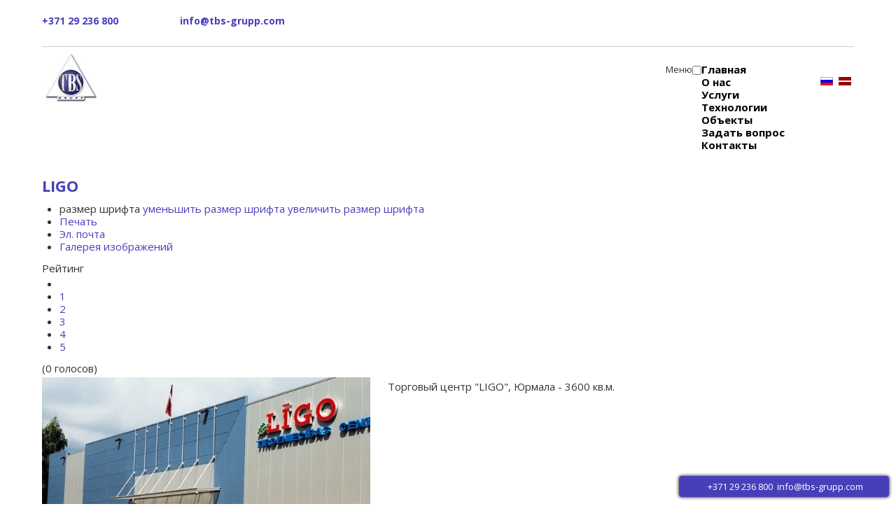

--- FILE ---
content_type: text/html; charset=utf-8
request_url: https://www.tbs-grupp.com/ru/objekty/item/27-ligo.html
body_size: 26602
content:
<!DOCTYPE html>
<html prefix="og: http://ogp.me/ns#" lang="ru-ru" dir="ltr">
<head>
	<meta name="viewport" content="width=device-width, initial-scale=1.0" />
	<meta charset="utf-8" />
	<base href="https://www.tbs-grupp.com/ru/objekty/item/27-ligo.html" />
	<meta property="og:url" content="https://www.tbs-grupp.com/ru/objekty/item/27-ligo.html" />
	<meta property="og:type" content="article" />
	<meta property="og:title" content="LIGO - TBS-BALTIJA" />
	<meta property="og:description" content="Торговый центр &amp;#34;LIGO&amp;#34;, Юрмала&amp;nbsp;- 3600 кв.м." />
	<meta property="og:image" content="https://www.tbs-grupp.com/media/k2/items/cache/787ae9ec9023a82f5aa7e4c1a64f73cb_M.jpg?t=-62169984000" />
	<meta name="image" content="https://www.tbs-grupp.com/media/k2/items/cache/787ae9ec9023a82f5aa7e4c1a64f73cb_M.jpg?t=-62169984000" />
	<meta name="twitter:card" content="summary" />
	<meta name="twitter:title" content="LIGO - TBS-BALTIJA" />
	<meta name="twitter:description" content="Торговый центр &amp;#34;LIGO&amp;#34;, Юрмала&amp;nbsp;- 3600 кв.м." />
	<meta name="twitter:image" content="https://www.tbs-grupp.com/media/k2/items/cache/787ae9ec9023a82f5aa7e4c1a64f73cb_M.jpg?t=-62169984000" />
	<meta name="twitter:image:alt" content="LIGO" />
	<meta name="description" content="Торговый центр &amp;#34;LIGO&amp;#34;, Юрмала&amp;nbsp;- 3600 кв.м." />
	<title>LIGO - TBS-BALTIJA</title>
	<link href="/ru/objekty/item/27-ligo.html" rel="canonical" />
	<link href="/templates/quick_1/favicon.ico" rel="shortcut icon" type="image/vnd.microsoft.icon" />
	<link href="https://cdn.jsdelivr.net/npm/magnific-popup@1.1.0/dist/magnific-popup.min.css" rel="stylesheet" />
	<link href="https://cdn.jsdelivr.net/npm/simple-line-icons@2.4.1/css/simple-line-icons.css" rel="stylesheet" />
	<link href="/components/com_k2/css/k2.css?v=2.10.3&b=20200429" rel="stylesheet" />
	<link href="https://cdn.jsdelivr.net/npm/@fancyapps/fancybox@3.5.0/dist/jquery.fancybox.min.css" rel="stylesheet" />
	<link href="/plugins/content/jw_sigpro/jw_sigpro/tmpl/Classic/css/template.css" rel="stylesheet" media="screen" />
	<link href="/plugins/content/jw_sigpro/jw_sigpro/includes/css/print.css" rel="stylesheet" media="print" />
	<link href="/plugins/system/jce/css/content.css?d41a8797215e8f2f3178e7e76a77c2f9" rel="stylesheet" />
	<link href="/templates/quick_1/css/template.css?d41a8797215e8f2f3178e7e76a77c2f9" rel="stylesheet" />
	<link href="https://www.tbs-grupp.com/plugins/content/addtoany/addtoany.css" rel="stylesheet" />
	<link href="/media/mod_falang/css/template.css" rel="stylesheet" />
	<link href="https://www.tbs-grupp.com/libraries/cegcore/assets/font_awesome/css/font-awesome.css" rel="stylesheet" />
	<link href="https://www.tbs-grupp.com/modules/mod_unitemenu/css/blue.css" rel="stylesheet" />
	<link href="https://www.tbs-grupp.com/modules/mod_unitemenu/css/basic.css" rel="stylesheet" />
	<style>

                        /* K2 - Magnific Popup Overrides */
                        .mfp-iframe-holder {padding:10px;}
                        .mfp-iframe-holder .mfp-content {max-width:100%;width:100%;height:100%;}
                        .mfp-iframe-scaler iframe {background:#fff;padding:10px;box-sizing:border-box;box-shadow:none;}
                    
		/* Custom for SIGPro */
		b.fancyboxCounter {margin-right:10px;}
	
	body.site {
		background-color: #ffffff;
	}
	a,
	#sidebar .moduletable h3,
	#sidebar .moduletable-filter h3,
	.top-contact-1 i,
	.top-contact-2 i,
	div.itemHeader h2.itemTitle
	{
		color: #473fba;
	}
	.sm-title
	{
		color: #473fba!important;
	}
	.item-page td{
		border:1px dotted #473fba;
	}
	.nav-list > .active > a,
	.nav-list > .active > a:hover,
	.dropdown-menu li > a:hover,
	.dropdown-menu .active > a,
	.dropdown-menu .active > a:hover,
	.nav-pills > .active > a,
	.nav-pills > .active > a:hover,
	.btn-primary,
	.top-line,
	.custom-bottom,
	.nav.unite-nav > li:hover,
	.nav.unite-nav > li.active,
	.scroller-line
	{
		background: #473fba;
	}
	</style>
	<script type="application/json" class="joomla-script-options new">{"csrf.token":"861768195be95712f6f1cf6854d66736","system.paths":{"root":"","base":""}}</script>
	<script src="/media/jui/js/jquery.min.js?d41a8797215e8f2f3178e7e76a77c2f9"></script>
	<script src="/media/jui/js/jquery-noconflict.js?d41a8797215e8f2f3178e7e76a77c2f9"></script>
	<script src="/media/jui/js/jquery-migrate.min.js?d41a8797215e8f2f3178e7e76a77c2f9"></script>
	<script src="https://cdn.jsdelivr.net/npm/magnific-popup@1.1.0/dist/jquery.magnific-popup.min.js"></script>
	<script src="/media/k2/assets/js/k2.frontend.js?v=2.10.3&b=20200429&sitepath=/"></script>
	<script src="/media/system/js/mootools-core.js?d41a8797215e8f2f3178e7e76a77c2f9"></script>
	<script src="/media/system/js/core.js?d41a8797215e8f2f3178e7e76a77c2f9"></script>
	<script src="https://cdn.jsdelivr.net/npm/@fancyapps/fancybox@3.5.0/dist/jquery.fancybox.min.js"></script>
	<script src="/plugins/content/jw_sigpro/jw_sigpro/includes/js/behaviour.js"></script>
	<script src="/media/jui/js/bootstrap.min.js?d41a8797215e8f2f3178e7e76a77c2f9"></script>
	<script src="/templates/quick_1/js/template.js?d41a8797215e8f2f3178e7e76a77c2f9"></script>
	<!--[if lt IE 9]><script src="/media/jui/js/html5.js?d41a8797215e8f2f3178e7e76a77c2f9"></script><![endif]-->
	<script src="//static.addtoany.com/menu/page.js" async></script>
	<script>

		var j2storeURL = 'https://www.tbs-grupp.com/';
		
        (function($) {
            $(document).ready(function() {
                $('a.fancybox-gallery').fancybox({
                    buttons: [
                        'slideShow',
                        'fullScreen',
                        'thumbs',
                        'share',
                        'download',
                        //'zoom',
                        'close'
                    ],
                    beforeShow: function(instance, current) {
                        if (current.type === 'image') {
                            var title = current.opts.$orig.attr('title');
                            current.opts.caption = (title.length ? '<b class="fancyboxCounter">Image ' + (current.index + 1) + ' of ' + instance.group.length + '</b>' + ' | ' + title : '');
                        }
                    }
                });
            });
        })(jQuery);
	
	</script>
	<script type="application/ld+json">

                {
                    "@context": "https://schema.org",
                    "@type": "Article",
                    "mainEntityOfPage": {
                        "@type": "WebPage",
                        "@id": "https://www.tbs-grupp.com/ru/objekty/item/27-ligo.html"
                    },
                    "url": "https://www.tbs-grupp.com/ru/objekty/item/27-ligo.html",
                    "headline": "LIGO - TBS-BALTIJA",
                    "image": [
                        "https://www.tbs-grupp.comhttps://www.tbs-grupp.com/media/k2/items/cache/787ae9ec9023a82f5aa7e4c1a64f73cb_XL.jpg?t=-62169984000",
                        "https://www.tbs-grupp.comhttps://www.tbs-grupp.com/media/k2/items/cache/787ae9ec9023a82f5aa7e4c1a64f73cb_L.jpg?t=-62169984000",
                        "https://www.tbs-grupp.comhttps://www.tbs-grupp.com/media/k2/items/cache/787ae9ec9023a82f5aa7e4c1a64f73cb_M.jpg?t=-62169984000",
                        "https://www.tbs-grupp.comhttps://www.tbs-grupp.com/media/k2/items/cache/787ae9ec9023a82f5aa7e4c1a64f73cb_S.jpg?t=-62169984000",
                        "https://www.tbs-grupp.comhttps://www.tbs-grupp.com/media/k2/items/cache/787ae9ec9023a82f5aa7e4c1a64f73cb_XS.jpg?t=-62169984000",
                        "https://www.tbs-grupp.comhttps://www.tbs-grupp.com/media/k2/items/cache/787ae9ec9023a82f5aa7e4c1a64f73cb_Generic.jpg?t=-62169984000"
                    ],
                    "datePublished": "2023-02-20 21:30:33",
                    "dateModified": "2023-02-20 21:30:33",
                    "author": {
                        "@type": "Person",
                        "name": "newadmin",
                        "url": "https://www.tbs-grupp.com/ru/objekty/itemlist/user/234-newadmin.html"
                    },
                    "publisher": {
                        "@type": "Organization",
                        "name": "TBS-BALTIJA",
                        "url": "https://www.tbs-grupp.com/",
                        "logo": {
                            "@type": "ImageObject",
                            "name": "TBS-BALTIJA",
                            "width": "",
                            "height": "",
                            "url": "https://www.tbs-grupp.com/"
                        }
                    },
                    "articleSection": "https://www.tbs-grupp.com/ru/objekty/itemlist/category/11-realizovannye-proekty.html",
                    "keywords": "",
                    "description": "Торговый центр &quot;LIGO&quot;, Юрмала - 3600 кв.м.",
                    "articleBody": "Торговый центр &quot;LIGO&quot;, Юрмала - 3600 кв.м."
                }
                
	</script>
	<link rel="alternate" href="https://www.tbs-grupp.com/ru/objekty/item/27-ligo.html" hreflang="ru" />
	<link rel="alternate" href="https://www.tbs-grupp.com/lv/objekti/item/27-ligo.html" hreflang="lv" />
	<link rel="alternate" href="https://www.tbs-grupp.com/lv/objekti/item/27-ligo.html"  hreflang="x-default" />

	<link href="https://fonts.googleapis.com/css2?family=Open+Sans:wght@300;400;700&display=swap&subset=cyrillic,latin-ext" rel="stylesheet">
	<link href="/templates/fix.css" rel="stylesheet" />
</head>
<body class="site com_k2 view-item no-layout no-task itemid-162 fluid">

<div class="logo-line">
   <div class="menu-line">
            <div class="width-delimiter">
                <div class="container-fluid">
                    <div class="row-fluid">

	<div class="span2">
					<div class="top-contact-1">
						

<div class="custom"  >
	<p><i class="fa fa-phone"></i> <a href="tel:+37129236800">+371 29 236 800</a></p></div>

					</div>
				</div>
				<div class="span9">
					<div class="top-contact-1">
						

<div class="custom"  >
	<p><i class="fa fa-envelope"></i> <a href="mailto:info@tbs-grupp.com">info@tbs-grupp.com</a></p></div>

					</div>


				</div>

	<div class="span1">
		<div class="top-contact-2">
		

<div class="custom"  >
	<p><a href="https://www.facebook.com/"><i class="fa fa-facebook-square"></i></a> <a href="https://www.instagram.com/"><i class="fa fa-instagram"></i></a></p></div>

		</div>
		</div>
                </div>
            </div>
        </div>
    </div>
</div>
    <header class="header" role="banner">	
        <div class="menu-line">
            <div class="width-delimiter">
                <div class="container-fluid">
                    <div class="row-fluid">
                        <div class="span2">
                            <div class="top-left">
                                <a class="brand pull-left" href="/">
                                    <img src="https://www.tbs-grupp.com/images/logo.jpg" alt="TBS-BALTIJA" />                                                                    </a>
                            </div>
                        </div>
                        <div class="span9">	
                        <div class="top-contact-3">	
                            
<div class="container-unite">
	<div>
        <label class="mobile_menu" for="mobile_menu">
			<span>Меню</span>
        </label>
        <input id="mobile_menu" type="checkbox">	
	
		<ul class="nav unite-nav menu">
		<li class="item-101 unite-root"><a href="/ru/" >Главная</a></li><li class="item-138 unite-root"><a href="/ru/o-nas.html" >О нас</a></li><li class="item-159 unite-root"><a href="http://670081.demo-link.site/ru/o-nas.html#services" >Услуги</a></li><li class="item-225 unite-root"><a href="/ru/tekhnologii.html" >Технологии</a></li><li class="item-162 current active unite-root"><a href="/ru/objekty.html" >Объекты</a></li><li class="item-226 unite-root"><a href="/ru/zadat-vopros.html" >Задать вопрос</a></li><li class="item-139 unite-root"><a href="/ru/kontakty.html" >Контакты</a></li></ul>
	</div>
</div>
                        </div>
                        </div>

				<div class="span1">
					<div class="top-lang">
						


<div class="mod-languages ">

    


<ul class="lang-inline">
    
        <!-- >>> [PAID] >>> -->
                    <li class="lang-active" dir="ltr">
                                    <a href="/ru/objekty/item/27-ligo.html">
                                                    <img src="/media/mod_falang/images/ru_ru.gif" alt="RU" title="RU" />                                                                    </a>
                            </li>
                <!-- <<< [PAID] <<< -->
        
    
        <!-- >>> [PAID] >>> -->
                    <li class="" dir="ltr">
                                    <a href="/lv/objekti/item/27-ligo.html">
                                                    <img src="/media/mod_falang/images/lv_lv.gif" alt="LV" title="LV" />                                                                    </a>
                            </li>
                <!-- <<< [PAID] <<< -->
        
    </ul>

</div>

					</div>
				</div>
                    </div>
                </div>
            </div>
        </div>
    </header>

	<!-- Body -->
	<div class="body" id="top">
			<div class="content-line">
	<div class="width-delimiter">
		<div class="container-fluid">
			<div class="row-fluid">
								<main id="content" role="main" class="span12">
					<!-- Begin Content -->
					
					<div id="system-message-container">
	</div>

					

<!-- Start K2 Item Layout -->
<span id="startOfPageId27"></span>

<div id="k2Container" class="itemView">
    <!-- Plugins: BeforeDisplay -->
    
    <!-- K2 Plugins: K2BeforeDisplay -->
    
    <div class="itemHeader">
        
                <!-- Item title -->
        <h2 class="itemTitle">
            
            LIGO
                    </h2>
        
            </div>

    <!-- Plugins: AfterDisplayTitle -->
    
    <!-- K2 Plugins: K2AfterDisplayTitle -->
    
        <div class="itemToolbar">
        <ul>
                        <!-- Font Resizer -->
            <li>
                <span class="itemTextResizerTitle">размер шрифта</span>
                <a href="#" id="fontDecrease">
                    <span>уменьшить размер шрифта</span>
                </a>
                <a href="#" id="fontIncrease">
                    <span>увеличить размер шрифта</span>
                </a>
            </li>
            
                        <!-- Print Button -->
            <li>
                <a class="itemPrintLink" rel="nofollow" href="/ru/objekty/item/27-ligo.html?tmpl=component&amp;print=1" onclick="window.open(this.href,'printWindow','width=900,height=600,location=no,menubar=no,resizable=yes,scrollbars=yes'); return false;">
                    <span>Печать</span>
                </a>
            </li>
            
                        <!-- Email Button -->
            <li>
                <a class="itemEmailLink" rel="nofollow" href="/ru/component/mailto/?tmpl=component&amp;template=quick_1&amp;link=8fa83faa65d630830dee373d64c25d98d32e3d01" onclick="window.open(this.href,'emailWindow','width=400,height=350,location=no,menubar=no,resizable=no,scrollbars=no'); return false;">
                    <span>Эл. почта</span>
                </a>
            </li>
            
            
            
                        <!-- Anchor link to item image gallery below - if it exists -->
            <li>
                <a class="itemImageGalleryLink k2Anchor" href="/ru/objekty/item/27-ligo.html#itemImageGalleryAnchor">Галерея изображений</a>
            </li>
            
                    </ul>
        <div class="clr"></div>
    </div>
    
        <!-- Item Rating -->
    <div class="itemRatingBlock">
        <span>Рейтинг</span>
        <div class="itemRatingForm">
            <ul class="itemRatingList">
                <li class="itemCurrentRating" id="itemCurrentRating27" style="width:0%;"></li>
                <li><a href="#" data-id="27" title="1 звезда из 5" class="one-star">1</a></li>
                <li><a href="#" data-id="27" title="2 звезды из 5" class="two-stars">2</a></li>
                <li><a href="#" data-id="27" title="3 звезды из 5" class="three-stars">3</a></li>
                <li><a href="#" data-id="27" title="4 звезды из 5" class="four-stars">4</a></li>
                <li><a href="#" data-id="27" title="5 звезд из 5" class="five-stars">5</a></li>
            </ul>
            <div id="itemRatingLog27" class="itemRatingLog">(0 голосов)</div>
            <div class="clr"></div>
        </div>
        <div class="clr"></div>
    </div>
    
    <div class="itemBody">
	<div class="row-fluid">
	<div class="span5">
        <!-- Plugins: BeforeDisplayContent -->
        
        <!-- K2 Plugins: K2BeforeDisplayContent -->
        
                <!-- Item Image -->
        <div class="itemImageBlock">
            <span class="itemImage">
                <a data-k2-modal="image" href="https://www.tbs-grupp.com/media/k2/items/cache/787ae9ec9023a82f5aa7e4c1a64f73cb_XL.jpg?t=-62169984000" title="Нажмите для предварительного просмотра изображения">
                    <img src="https://www.tbs-grupp.com/media/k2/items/cache/787ae9ec9023a82f5aa7e4c1a64f73cb_L.jpg?t=-62169984000" alt="LIGO" style="width:600px; height:auto;" />
                </a>
            </span>

            
            
            <div class="clr"></div>
        </div>
        		
        <!-- Item image gallery -->
    <a name="itemImageGalleryAnchor" id="itemImageGalleryAnchor"></a>
    <div class="itemImageGallery">
        

<!-- JoomlaWorks "Simple Image Gallery Pro" Plugin (v3.5.0) starts here -->

<ul id="sigProId0876fd1c45" class="sigProContainer sigProClassic">
		<li class="sigProThumb">
		<span class="sigProLinkOuterWrapper">
			<span class="sigProLinkWrapper">
				<a href="/media/k2/galleries/27/41.jpg" class="sigProLink fancybox-gallery" style="width:250px;height:200px;" rel="[gallery0876fd1c45]" title="&lt;br /&gt;&lt;a class=&quot;sigProDownloadLink&quot; href=&quot;/plugins/content/jw_sigpro/jw_sigpro/includes/download.php?file=media/k2/galleries/27/41.jpg&quot; download&gt;Download this image&lt;/a&gt;" data-fresco-caption="&lt;br /&gt;&lt;a class=&quot;sigProDownloadLink&quot; href=&quot;/plugins/content/jw_sigpro/jw_sigpro/includes/download.php?file=media/k2/galleries/27/41.jpg&quot; download&gt;Download this image&lt;/a&gt;" target="_blank" data-thumb="/cache/jw_sigpro/jwsigpro_cache_0876fd1c45_41.jpg" data-fancybox="gallery0876fd1c45">
										<img class="sigProImg" src="/plugins/content/jw_sigpro/jw_sigpro/includes/images/transparent.gif" alt="Click to enlarge image 41.jpg" title="Click to enlarge image 41.jpg" style="width:250px;height:200px;background-image:url('/cache/jw_sigpro/jwsigpro_cache_0876fd1c45_41.jpg');" />
														</a>
			</span>
		</span>
	</li>
		<li class="sigProThumb">
		<span class="sigProLinkOuterWrapper">
			<span class="sigProLinkWrapper">
				<a href="/media/k2/galleries/27/42.jpg" class="sigProLink fancybox-gallery" style="width:250px;height:200px;" rel="[gallery0876fd1c45]" title="&lt;br /&gt;&lt;a class=&quot;sigProDownloadLink&quot; href=&quot;/plugins/content/jw_sigpro/jw_sigpro/includes/download.php?file=media/k2/galleries/27/42.jpg&quot; download&gt;Download this image&lt;/a&gt;" data-fresco-caption="&lt;br /&gt;&lt;a class=&quot;sigProDownloadLink&quot; href=&quot;/plugins/content/jw_sigpro/jw_sigpro/includes/download.php?file=media/k2/galleries/27/42.jpg&quot; download&gt;Download this image&lt;/a&gt;" target="_blank" data-thumb="/cache/jw_sigpro/jwsigpro_cache_0876fd1c45_42.jpg" data-fancybox="gallery0876fd1c45">
										<img class="sigProImg" src="/plugins/content/jw_sigpro/jw_sigpro/includes/images/transparent.gif" alt="Click to enlarge image 42.jpg" title="Click to enlarge image 42.jpg" style="width:250px;height:200px;background-image:url('/cache/jw_sigpro/jwsigpro_cache_0876fd1c45_42.jpg');" />
														</a>
			</span>
		</span>
	</li>
		<li class="sigProThumb">
		<span class="sigProLinkOuterWrapper">
			<span class="sigProLinkWrapper">
				<a href="/media/k2/galleries/27/43.jpg" class="sigProLink fancybox-gallery" style="width:250px;height:200px;" rel="[gallery0876fd1c45]" title="&lt;br /&gt;&lt;a class=&quot;sigProDownloadLink&quot; href=&quot;/plugins/content/jw_sigpro/jw_sigpro/includes/download.php?file=media/k2/galleries/27/43.jpg&quot; download&gt;Download this image&lt;/a&gt;" data-fresco-caption="&lt;br /&gt;&lt;a class=&quot;sigProDownloadLink&quot; href=&quot;/plugins/content/jw_sigpro/jw_sigpro/includes/download.php?file=media/k2/galleries/27/43.jpg&quot; download&gt;Download this image&lt;/a&gt;" target="_blank" data-thumb="/cache/jw_sigpro/jwsigpro_cache_0876fd1c45_43.jpg" data-fancybox="gallery0876fd1c45">
										<img class="sigProImg" src="/plugins/content/jw_sigpro/jw_sigpro/includes/images/transparent.gif" alt="Click to enlarge image 43.jpg" title="Click to enlarge image 43.jpg" style="width:250px;height:200px;background-image:url('/cache/jw_sigpro/jwsigpro_cache_0876fd1c45_43.jpg');" />
														</a>
			</span>
		</span>
	</li>
		<li class="sigProThumb">
		<span class="sigProLinkOuterWrapper">
			<span class="sigProLinkWrapper">
				<a href="/media/k2/galleries/27/44.jpg" class="sigProLink fancybox-gallery" style="width:250px;height:200px;" rel="[gallery0876fd1c45]" title="&lt;br /&gt;&lt;a class=&quot;sigProDownloadLink&quot; href=&quot;/plugins/content/jw_sigpro/jw_sigpro/includes/download.php?file=media/k2/galleries/27/44.jpg&quot; download&gt;Download this image&lt;/a&gt;" data-fresco-caption="&lt;br /&gt;&lt;a class=&quot;sigProDownloadLink&quot; href=&quot;/plugins/content/jw_sigpro/jw_sigpro/includes/download.php?file=media/k2/galleries/27/44.jpg&quot; download&gt;Download this image&lt;/a&gt;" target="_blank" data-thumb="/cache/jw_sigpro/jwsigpro_cache_0876fd1c45_44.jpg" data-fancybox="gallery0876fd1c45">
										<img class="sigProImg" src="/plugins/content/jw_sigpro/jw_sigpro/includes/images/transparent.gif" alt="Click to enlarge image 44.jpg" title="Click to enlarge image 44.jpg" style="width:250px;height:200px;background-image:url('/cache/jw_sigpro/jwsigpro_cache_0876fd1c45_44.jpg');" />
														</a>
			</span>
		</span>
	</li>
		<li class="sigProClear">&nbsp;</li>
</ul>


<div class="sigProPrintMessage">
	View the embedded image gallery online at:
	<br />
	<a title="" href="https://www.tbs-grupp.com/ru/objekty/item/27-ligo.html#sigProId0876fd1c45">https://www.tbs-grupp.com/ru/objekty/item/27-ligo.html#sigProId0876fd1c45</a>
</div>

<!-- JoomlaWorks "Simple Image Gallery Pro" Plugin (v3.5.0) ends here -->

    </div>
    	
	</div>
	<div class="span7">

        
        <!-- Item text -->
        <div class="itemFullText">
            <p>Торговый центр "LIGO", Юрмала&nbsp;- 3600 кв.м.</p>        </div>

        
        <div class="clr"></div>

        
        
        <!-- Plugins: AfterDisplayContent -->
        
        <!-- K2 Plugins: K2AfterDisplayContent -->
        
        <div class="clr"></div>
    </div>
	</div>
	</div>

    
    
    
        
        
    <div class="clr"></div>

    

    
    <!-- Plugins: AfterDisplay -->
    
    <!-- K2 Plugins: K2AfterDisplay -->
    
    
    
        <div class="itemBackToTop">
        <a class="k2Anchor" href="/ru/objekty/item/27-ligo.html#startOfPageId27">
            Наверх        </a>
    </div>
    
    <div class="clr"></div>
</div>
<!-- End K2 Item Layout -->

<!-- JoomlaWorks "K2" (v2.10.3) | Learn more about K2 at https://getk2.org -->


					<div class="clearfix"></div>
					<span class="a2a_kit a2a_kit_size_32 addtoany_list">
<div class="share-padding">
<a class="a2a_button_facebook"></a>
<a class="a2a_button_telegram"></a>
<a class="a2a_button_whatsapp"></a>
<a class="a2a_button_pinterest"></a>
<a class="a2a_dd"></a>
</div>
</span>
					<!-- End Content -->
				</main>
							</div>
		</div>
	</div>
	</div>
		<!-- Footer -->
	<footer class="footer" role="contentinfo">
	<div class="bottom-layer">
	<div class="width-delimiter">
		<div class="container-fluid">
		<div class="row-fluid">
		<div class="span4 bottom-1">
					<div class="moduletable">
							<h3>Партнёры</h3>
						

<div class="custom"  >
	<p>На месте этого блока может быть</p>
<p>любая информация</p></div>
		</div>
	
		</div>
		<div class="span4 bottom-2">
					<div class="moduletable">
							<h3>Контакты</h3>
						

<div class="custom"  >
	<p><i class="fa fa-phone"></i> <a href="tel:+37129236800">+371 29 236 800</a></p>
<p><i class="fa fa-envelope"></i> <a href="mailto:info@tbs-grupp.com">info@tbs-grupp.com</a></p>
<p><i class="fa fa-map-marker"></i> Slokas iela 45, LV-2015, Jurmala, Latvia</p>
<p><a href="https://www.facebook.com/"><i class="fa fa-facebook-square"></i> Facebook</a> <a href="https://www.instagram.com/"><i class="fa fa-instagram"></i> Instagram</a></p></div>
		</div>
	
		</div>
		<div class="span4 bottom-3">
					<div class="moduletable">
							<h3>Время работы</h3>
						

<div class="custom"  >
	<p>Пн - Пт: 9:00 - 17:00</p>
<p>Сб: 10:00 - 16:00</p>
<p>Вс: закрыто</p></div>
		</div>
	
		</div>
		</div>
		</div>
	</div>
	</div>
	<div class="footer-layer">
	<div class="width-delimiter">
		<div class="container-fluid">
			

<div class="custom"  >
	<p>© 2022 TBS-BALTIJA. All Rights Reserved. <a href="/privacy-policy.html">Privacy Policy</a></p></div>

		</div>
	</div>
	</div>
	</footer>
	

<div class="custom-bottom"  >
	<p><i class="fa fa-phone"></i> <a href="tel:+37129236800">+371 29 236 800</a> <i class="fa fa-envelope"></i> <a href="mailto:info@tbs-grupp.com">info@tbs-grupp.com</a></p></div>

	
	
<script type="text/javascript">
	if(localStorage.getItem('popState') != 'shown'){
		jQuery("#cookies").delay(200).fadeIn();
		// localStorage.setItem('popState','shown')
	}

	jQuery('#cookies-close, #cookies').click(function(e){
		jQuery('#cookies').fadeOut(); // Now the pop up is hiden.
		localStorage.setItem('popState','shown')
	});
</script>

</body>
</html>


--- FILE ---
content_type: text/css
request_url: https://www.tbs-grupp.com/templates/quick_1/css/template.css?d41a8797215e8f2f3178e7e76a77c2f9
body_size: 191273
content:
article,
aside,
details,
figcaption,
figure,
footer,
header,
hgroup,
nav,
section {
    display: block;
}
audio,
canvas,
video {
    display: inline-block;
    *display: inline;
    *zoom: 1;
}
audio:not([controls]) {
    display: none;
}
html {
    font-size: 100%;
    -webkit-text-size-adjust: 100%;
    -ms-text-size-adjust: 100%;
}
a:focus {
    outline: thin dotted #333;
    outline: 5px auto -webkit-focus-ring-color;
    outline-offset: -2px;
}
a:hover,
a:active {
    outline: 0;
}
sub,
sup {
    position: relative;
    font-size: 75%;
    line-height: 0;
    vertical-align: baseline;
}
sup {
    top: -0.5em;
}
sub {
    bottom: -0.25em;
}
img {
    max-width: 100%;
    width: auto \9;
    height: auto;
    vertical-align: middle;
    border: 0;
    -ms-interpolation-mode: bicubic;
}
#map_canvas img,
.google-maps img,
.gm-style img {
    max-width: none;
}
button,
input,
select,
textarea {
    margin: 0;
    font-size: 100%;
    vertical-align: middle;
}
button,
input {
    *overflow: visible;
    line-height: normal;
}
button::-moz-focus-inner,
input::-moz-focus-inner {
    padding: 0;
    border: 0;
}
button,
html input[type='button'],
input[type='reset'],
input[type='submit'] {
    -webkit-appearance: button;
    cursor: pointer;
}
label,
select,
button,
input[type='button'],
input[type='reset'],
input[type='submit'],
input[type='radio'],
input[type='checkbox'] {
    cursor: pointer;
}
input[type='search'] {
    -webkit-box-sizing: content-box;
    -moz-box-sizing: content-box;
    box-sizing: content-box;
    -webkit-appearance: textfield;
}
input[type='search']::-webkit-search-decoration,
input[type='search']::-webkit-search-cancel-button {
    -webkit-appearance: none;
}
textarea {
    overflow: auto;
    vertical-align: top;
}
@media print {
    * {
        text-shadow: none !important;
        color: #000 !important;
        background: transparent !important;
        box-shadow: none !important;
    }
    a,
    a:visited {
        text-decoration: underline;
    }
    a[href]:after {
        content: ' (' attr(href) ')';
    }
    abbr[title]:after {
        content: ' (' attr(title) ')';
    }
    .ir a:after,
    a[href^='javascript:']:after,
    a[href^='#']:after {
        content: '';
    }
    pre,
    blockquote {
        border: 1px solid #999;
        page-break-inside: avoid;
    }
    thead {
        display: table-header-group;
    }
    tr,
    img {
        page-break-inside: avoid;
    }
    img {
        max-width: 100% !important;
    }
    @page {
        margin: 0.5cm;
    }
    p,
    h2,
    h3 {
        orphans: 3;
        widows: 3;
    }
    h2,
    h3 {
        page-break-after: avoid;
    }
}
.clearfix {
    *zoom: 1;
}
.clearfix:before,
.clearfix:after {
    display: table;
    content: '';
    line-height: 0;
}
.clearfix:after {
    clear: both;
}
.hide-text {
    font: 0/0 a;
    color: transparent;
    text-shadow: none;
    background-color: transparent;
    border: 0;
}
.input-block-level {
    display: block;
    width: 100%;
    min-height: 28px;
    -webkit-box-sizing: border-box;
    -moz-box-sizing: border-box;
    box-sizing: border-box;
}
body {
    margin: 0;
    font-family: 'Open Sans', sans-serif;
    font-size: 15px;
    line-height: 26px;
    color: #333;
    background-color: #fff;
}
a {
    color: #005e8d;
    text-decoration: none;
}
a:hover,
a:focus {
    /* color: #002b41; */
    text-decoration: underline;
}
.img-rounded {
    -webkit-border-radius: 6px;
    -moz-border-radius: 6px;
    border-radius: 6px;
}
.img-polaroid {
    padding: 4px;
    background-color: #fff;
    border: 1px solid #ccc;
    border: 1px solid rgba(0, 0, 0, 0.2);
    -webkit-box-shadow: 0 1px 3px rgba(0, 0, 0, 0.1);
    -moz-box-shadow: 0 1px 3px rgba(0, 0, 0, 0.1);
    box-shadow: 0 1px 3px rgba(0, 0, 0, 0.1);
}
.img-circle {
    -webkit-border-radius: 500px;
    -moz-border-radius: 500px;
    border-radius: 500px;
}
.row {
    margin-left: -20px;
    *zoom: 1;
}
.row:before,
.row:after {
    display: table;
    content: '';
    line-height: 0;
}
.row:after {
    clear: both;
}
[class*='span'] {
    float: left;
    min-height: 1px;
    margin-left: 20px;
}
.container,
.navbar-static-top .container,
.navbar-fixed-top .container,
.navbar-fixed-bottom .container {
    width: 940px;
}
.span12 {
    width: 940px;
}
.span11 {
    width: 860px;
}
.span10 {
    width: 780px;
}
.span9 {
    width: 700px;
}
.span8 {
    width: 620px;
}
.span7 {
    width: 540px;
}
.span6 {
    width: 460px;
}
.span5 {
    width: 380px;
}
.span4 {
    width: 300px;
}
.span3 {
    width: 220px;
}
.span2 {
    width: 140px;
}
.span1 {
    width: 60px;
}
.offset12 {
    margin-left: 980px;
}
.offset11 {
    margin-left: 900px;
}
.offset10 {
    margin-left: 820px;
}
.offset9 {
    margin-left: 740px;
}
.offset8 {
    margin-left: 660px;
}
.offset7 {
    margin-left: 580px;
}
.offset6 {
    margin-left: 500px;
}
.offset5 {
    margin-left: 420px;
}
.offset4 {
    margin-left: 340px;
}
.offset3 {
    margin-left: 260px;
}
.offset2 {
    margin-left: 180px;
}
.offset1 {
    margin-left: 100px;
}
.row-fluid {
    width: 100%;
    *zoom: 1;
}
.row-fluid:before,
.row-fluid:after {
    display: table;
    content: '';
    line-height: 0;
}
.row-fluid:after {
    clear: both;
}
.row-fluid [class*='span'] {
    display: block;
    width: 100%;
    min-height: 28px;
    -webkit-box-sizing: border-box;
    -moz-box-sizing: border-box;
    box-sizing: border-box;
    float: left;
    margin-left: 2.127659574%;
    *margin-left: 2.0744680846383%;
}
.row-fluid [class*='span']:first-child {
    margin-left: 0;
}
.row-fluid .controls-row [class*='span'] + [class*='span'] {
    margin-left: 2.127659574%;
}
.row-fluid .span12 {
    width: 99.99999999%;
    *width: 99.946808500638%;
}
.row-fluid .span11 {
    width: 91.489361693%;
    *width: 91.436170203638%;
}
.row-fluid .span10 {
    width: 82.978723396%;
    *width: 82.925531906638%;
}
.row-fluid .span9 {
    width: 74.468085099%;
    *width: 74.414893609638%;
}
.row-fluid .span8 {
    width: 65.957446802%;
    *width: 65.904255312638%;
}
.row-fluid .span7 {
    width: 57.446808505%;
    *width: 57.393617015638%;
}
.row-fluid .span6 {
    width: 48.936170208%;
    *width: 48.882978718638%;
}
.row-fluid .span5 {
    width: 40.425531911%;
    *width: 40.372340421638%;
}
.row-fluid .span4 {
    width: 31.914893614%;
    *width: 31.861702124638%;
}
.row-fluid .span3 {
    width: 23.404255317%;
    *width: 23.351063827638%;
}
.row-fluid .span2 {
    width: 14.89361702%;
    *width: 14.840425530638%;
}
.row-fluid .span1 {
    width: 6.382978723%;
    *width: 6.3297872336383%;
}
.row-fluid .offset12 {
    margin-left: 104.255319138%;
    *margin-left: 104.14893615928%;
}
.row-fluid .offset12:first-child {
    margin-left: 102.127659564%;
    *margin-left: 102.02127658528%;
}
.row-fluid .offset11 {
    margin-left: 95.744680841%;
    *margin-left: 95.638297862277%;
}
.row-fluid .offset11:first-child {
    margin-left: 93.617021267%;
    *margin-left: 93.510638288277%;
}
.row-fluid .offset10 {
    margin-left: 87.234042544%;
    *margin-left: 87.127659565277%;
}
.row-fluid .offset10:first-child {
    margin-left: 85.10638297%;
    *margin-left: 84.999999991277%;
}
.row-fluid .offset9 {
    margin-left: 78.723404247%;
    *margin-left: 78.617021268277%;
}
.row-fluid .offset9:first-child {
    margin-left: 76.595744673%;
    *margin-left: 76.489361694277%;
}
.row-fluid .offset8 {
    margin-left: 70.21276595%;
    *margin-left: 70.106382971277%;
}
.row-fluid .offset8:first-child {
    margin-left: 68.085106376%;
    *margin-left: 67.978723397277%;
}
.row-fluid .offset7 {
    margin-left: 61.702127653%;
    *margin-left: 61.595744674277%;
}
.row-fluid .offset7:first-child {
    margin-left: 59.574468079%;
    *margin-left: 59.468085100277%;
}
.row-fluid .offset6 {
    margin-left: 53.191489356%;
    *margin-left: 53.085106377277%;
}
.row-fluid .offset6:first-child {
    margin-left: 51.063829782%;
    *margin-left: 50.957446803277%;
}
.row-fluid .offset5 {
    margin-left: 44.680851059%;
    *margin-left: 44.574468080277%;
}
.row-fluid .offset5:first-child {
    margin-left: 42.553191485%;
    *margin-left: 42.446808506277%;
}
.row-fluid .offset4 {
    margin-left: 36.170212762%;
    *margin-left: 36.063829783277%;
}
.row-fluid .offset4:first-child {
    margin-left: 34.042553188%;
    *margin-left: 33.936170209277%;
}
.row-fluid .offset3 {
    margin-left: 27.659574465%;
    *margin-left: 27.553191486277%;
}
.row-fluid .offset3:first-child {
    margin-left: 25.531914891%;
    *margin-left: 25.425531912277%;
}
.row-fluid .offset2 {
    margin-left: 19.148936168%;
    *margin-left: 19.042553189277%;
}
.row-fluid .offset2:first-child {
    margin-left: 17.021276594%;
    *margin-left: 16.914893615277%;
}
.row-fluid .offset1 {
    margin-left: 10.638297871%;
    *margin-left: 10.531914892277%;
}
.row-fluid .offset1:first-child {
    margin-left: 8.510638297%;
    *margin-left: 8.4042553182766%;
}
[class*='span'].hide,
.row-fluid [class*='span'].hide {
    display: none;
}
[class*='span'].pull-right,
.row-fluid [class*='span'].pull-right {
    float: right;
}
.container {
    margin-right: auto;
    margin-left: auto;
    *zoom: 1;
}
.container:before,
.container:after {
    display: table;
    content: '';
    line-height: 0;
}
.container:after {
    clear: both;
}
.container-fluid {
    padding-right: 20px;
    padding-left: 20px;
    *zoom: 1;
}
.container-fluid:before,
.container-fluid:after {
    display: table;
    content: '';
    line-height: 0;
}
.container-fluid:after {
    clear: both;
}
p {
    margin: 0 0 9px;
}
.lead {
    margin-bottom: 18px;
    font-size: 19.5px;
    font-weight: 200;
    line-height: 27px;
}
small {
    font-size: 85%;
}
strong {
    font-weight: bold;
}
em {
    font-style: italic;
}
cite {
    font-style: normal;
}
.muted {
    color: #999;
}
a.muted:hover,
a.muted:focus {
    color: #808080;
}
.text-warning {
    color: #c09853;
}
a.text-warning:hover,
a.text-warning:focus {
    color: #a47e3c;
}
.text-error {
    color: #b94a48;
}
a.text-error:hover,
a.text-error:focus {
    color: #953b39;
}
.text-info {
    color: #3a87ad;
}
a.text-info:hover,
a.text-info:focus {
    color: #2d6987;
}
.text-success {
    color: #468847;
}
a.text-success:hover,
a.text-success:focus {
    color: #356635;
}
.text-left {
    text-align: left;
}
.text-right {
    text-align: right;
}
.text-center {
    text-align: center;
}
h1,
h2,
h3,
h4,
h5,
h6 {
    margin: 9px 0;
    font-family: inherit;
    font-weight: bold;
    line-height: 18px;
    color: inherit;
    text-rendering: optimizelegibility;
}
h1 small,
h2 small,
h3 small,
h4 small,
h5 small,
h6 small {
    font-weight: normal;
    line-height: 1;
    color: #999;
}
h1,
h2,
h3 {
    line-height: 36px;
}
h1 {
    font-size: 35.75px;
}
h2 {
    font-size: 29.25px;
}
h3 {
    font-size: 22.75px;
}
h4 {
    font-size: 16.25px;
}
h5 {
    font-size: 13px;
}
h6 {
    font-size: 11.05px;
}
h1 small {
    font-size: 22.75px;
}
h2 small {
    font-size: 16.25px;
}
h3 small {
    font-size: 13px;
}
h4 small {
    font-size: 13px;
}
ul,
ol {
    padding: 0;
    margin: 0 0 9px 25px;
}
ul ul,
ul ol,
ol ol,
ol ul {
    margin-bottom: 0;
}
li {
    line-height: 18px;
}
ul.unstyled,
ol.unstyled {
    margin-left: 0;
    list-style: none;
}
ul.inline,
ol.inline {
    margin-left: 0;
    list-style: none;
}
ul.inline > li,
ol.inline > li {
    display: inline-block;
    *display: inline;
    *zoom: 1;
    padding-left: 5px;
    padding-right: 5px;
}
dl {
    margin-bottom: 18px;
}
dt,
dd {
    line-height: 18px;
}
dt {
    font-weight: bold;
}
dd {
    margin-left: 9px;
}
.dl-horizontal {
    *zoom: 1;
}
.dl-horizontal:before,
.dl-horizontal:after {
    display: table;
    content: '';
    line-height: 0;
}
.dl-horizontal:after {
    clear: both;
}
.dl-horizontal dt {
    float: left;
    width: 160px;
    clear: left;
    text-align: right;
    overflow: hidden;
    text-overflow: ellipsis;
    white-space: nowrap;
}
.dl-horizontal dd {
    margin-left: 180px;
}
hr {
    margin: 18px 0;
    border: 0;
    border-top: 1px solid #eee;
    border-bottom: 1px solid #fff;
}
abbr[title],
abbr[data-original-title] {
    cursor: help;
    border-bottom: 1px dotted #999;
}
abbr.initialism {
    font-size: 90%;
    text-transform: uppercase;
}
blockquote {
    padding: 0 0 0 15px;
    margin: 0 0 18px;
    border-left: 5px solid #eee;
}
blockquote p {
    margin-bottom: 0;
    font-size: 16.25px;
    font-weight: 300;
    line-height: 1.25;
}
blockquote small {
    display: block;
    line-height: 18px;
    color: #999;
}
blockquote small:before {
    content: '\2014 \00A0';
}
blockquote.pull-right {
    float: right;
    padding-right: 15px;
    padding-left: 0;
    border-right: 5px solid #eee;
    border-left: 0;
}
blockquote.pull-right p,
blockquote.pull-right small {
    text-align: right;
}
blockquote.pull-right small:before {
    content: '';
}
blockquote.pull-right small:after {
    content: '\00A0 \2014';
}
q:before,
q:after,
blockquote:before,
blockquote:after {
    content: '';
}
address {
    display: block;
    margin-bottom: 18px;
    font-style: normal;
    line-height: 18px;
}
code,
pre {
    padding: 0 3px 2px;
    font-family: Monaco, Menlo, Consolas, 'Courier New', monospace;
    font-size: 11px;
    color: #333;
    -webkit-border-radius: 3px;
    -moz-border-radius: 3px;
    border-radius: 3px;
}
code {
    padding: 2px 4px;
    color: #d14;
    background-color: #f7f7f9;
    border: 1px solid #e1e1e8;
    white-space: nowrap;
}
pre {
    display: block;
    padding: 8.5px;
    margin: 0 0 9px;
    font-size: 12px;
    line-height: 18px;
    word-break: break-all;
    word-wrap: break-word;
    white-space: pre;
    white-space: pre-wrap;
    background-color: #f5f5f5;
    border: 1px solid #ccc;
    border: 1px solid rgba(0, 0, 0, 0.15);
    -webkit-border-radius: 4px;
    -moz-border-radius: 4px;
    border-radius: 4px;
}
pre.prettyprint {
    margin-bottom: 18px;
}
pre code {
    padding: 0;
    color: inherit;
    white-space: pre;
    white-space: pre-wrap;
    background-color: transparent;
    border: 0;
}
.pre-scrollable {
    max-height: 340px;
    overflow-y: scroll;
}
form {
}
fieldset {
    padding: 0;
    margin: 0;
    border: 0;
}
legend {
    display: block;
    width: 100%;
    padding: 0;
    margin-bottom: 18px;
    font-size: 19.5px;
    line-height: 36px;
    color: #333;
    border: 0;
    border-bottom: 1px solid #e5e5e5;
}
legend small {
    font-size: 13.5px;
    color: #999;
}
label,
input,
button,
select,
textarea {
    font-size: 13px;
    font-weight: normal;
    line-height: 18px;
}
input,
button,
select,
textarea {
    font-family: 'Open Sans', sans-serif !important;
}
label {
    display: block;
}
select,
textarea,
input[type='text'],
input[type='password'],
input[type='datetime'],
input[type='datetime-local'],
input[type='date'],
input[type='month'],
input[type='time'],
input[type='week'],
input[type='number'],
input[type='email'],
input[type='url'],
input[type='search'],
input[type='tel'],
input[type='color'],
.uneditable-input {
    display: inline-block;
    height: 18px;
    padding: 4px 6px;
    margin-bottom: 9px;
    font-size: 13px;
    line-height: 18px;
    color: #555;
    -webkit-border-radius: 3px;
    -moz-border-radius: 3px;
    border-radius: 3px;
    vertical-align: middle;
}
input,
textarea,
.uneditable-input {
    width: 206px;
}
textarea {
    height: auto;
}
textarea,
input[type='text'],
input[type='password'],
input[type='datetime'],
input[type='datetime-local'],
input[type='date'],
input[type='month'],
input[type='time'],
input[type='week'],
input[type='number'],
input[type='email'],
input[type='url'],
input[type='search'],
input[type='tel'],
input[type='color'],
.uneditable-input {
    background-color: #fff;
    border: 1px solid #ccc;
    -webkit-box-shadow: inset 0 1px 1px rgba(0, 0, 0, 0.075);
    -moz-box-shadow: inset 0 1px 1px rgba(0, 0, 0, 0.075);
    box-shadow: inset 0 1px 1px rgba(0, 0, 0, 0.075);
    -webkit-transition: border linear 0.2s, box-shadow linear 0.2s;
    -moz-transition: border linear 0.2s, box-shadow linear 0.2s;
    -o-transition: border linear 0.2s, box-shadow linear 0.2s;
    transition: border linear 0.2s, box-shadow linear 0.2s;
}
textarea:focus,
input[type='text']:focus,
input[type='password']:focus,
input[type='datetime']:focus,
input[type='datetime-local']:focus,
input[type='date']:focus,
input[type='month']:focus,
input[type='time']:focus,
input[type='week']:focus,
input[type='number']:focus,
input[type='email']:focus,
input[type='url']:focus,
input[type='search']:focus,
input[type='tel']:focus,
input[type='color']:focus,
.uneditable-input:focus {
    border-color: rgba(82, 168, 236, 0.8);
    outline: 0;
    outline: thin dotted \9;
    -webkit-box-shadow: inset 0 1px 1px rgba(0, 0, 0, 0.075),
        0 0 8px rgba(82, 168, 236, 0.6);
    -moz-box-shadow: inset 0 1px 1px rgba(0, 0, 0, 0.075),
        0 0 8px rgba(82, 168, 236, 0.6);
    box-shadow: inset 0 1px 1px rgba(0, 0, 0, 0.075),
        0 0 8px rgba(82, 168, 236, 0.6);
}
input[type='radio'],
input[type='checkbox'] {
    margin: 4px 0 0;
    *margin-top: 0;
    margin-top: 1px \9;
    line-height: normal;
}
input[type='file'],
input[type='image'],
input[type='submit'],
input[type='reset'],
input[type='button'],
input[type='radio'],
input[type='checkbox'] {
    width: auto;
}
select,
input[type='file'] {
    height: 28px;
    *margin-top: 4px;
    line-height: 28px;
}
select {
    width: 220px;
    border: 1px solid #ccc;
    background-color: #fff;
}
select[multiple],
select[size] {
    height: auto;
}
select:focus,
input[type='file']:focus,
input[type='radio']:focus,
input[type='checkbox']:focus {
    outline: thin dotted #333;
    outline: 5px auto -webkit-focus-ring-color;
    outline-offset: -2px;
}
.uneditable-input,
.uneditable-textarea {
    color: #999;
    background-color: #fcfcfc;
    border-color: #ccc;
    -webkit-box-shadow: inset 0 1px 2px rgba(0, 0, 0, 0.025);
    -moz-box-shadow: inset 0 1px 2px rgba(0, 0, 0, 0.025);
    box-shadow: inset 0 1px 2px rgba(0, 0, 0, 0.025);
    cursor: not-allowed;
}
.uneditable-input {
    overflow: hidden;
    white-space: nowrap;
}
.uneditable-textarea {
    width: auto;
    height: auto;
}
input:-moz-placeholder,
textarea:-moz-placeholder {
    color: #999;
}
input:-ms-input-placeholder,
textarea:-ms-input-placeholder {
    color: #999;
}
input::-webkit-input-placeholder,
textarea::-webkit-input-placeholder {
    color: #999;
}
.radio,
.checkbox {
    min-height: 18px;
    padding-left: 20px;
}
.radio input[type='radio'],
.checkbox input[type='checkbox'] {
    float: left;
    margin-left: -20px;
}
.controls > .radio:first-child,
.controls > .checkbox:first-child {
    padding-top: 5px;
}
.radio.inline,
.checkbox.inline {
    display: inline-block;
    padding-top: 5px;
    margin-bottom: 0;
    vertical-align: middle;
}
.radio.inline + .radio.inline,
.checkbox.inline + .checkbox.inline {
    margin-left: 10px;
}
.input-mini {
    width: 60px;
}
.input-small {
    width: 90px;
}
.input-medium {
    width: 150px;
}
.input-large {
    width: 210px;
}
.input-xlarge {
    width: 270px;
}
.input-xxlarge {
    width: 530px;
}
input[class*='span'],
select[class*='span'],
textarea[class*='span'],
.uneditable-input[class*='span'],
.row-fluid input[class*='span'],
.row-fluid select[class*='span'],
.row-fluid textarea[class*='span'],
.row-fluid .uneditable-input[class*='span'] {
    float: none;
    margin-left: 0;
}
.input-append input[class*='span'],
.input-append .uneditable-input[class*='span'],
.input-prepend input[class*='span'],
.input-prepend .uneditable-input[class*='span'],
.row-fluid input[class*='span'],
.row-fluid select[class*='span'],
.row-fluid textarea[class*='span'],
.row-fluid .uneditable-input[class*='span'],
.row-fluid .input-prepend [class*='span'],
.row-fluid .input-append [class*='span'] {
    display: inline-block;
}
input,
textarea,
.uneditable-input {
    margin-left: 0;
}
.controls-row [class*='span'] + [class*='span'] {
    margin-left: 20px;
}
input.span12,
textarea.span12,
.uneditable-input.span12 {
    width: 926px;
}
input.span11,
textarea.span11,
.uneditable-input.span11 {
    width: 846px;
}
input.span10,
textarea.span10,
.uneditable-input.span10 {
    width: 766px;
}
input.span9,
textarea.span9,
.uneditable-input.span9 {
    width: 686px;
}
input.span8,
textarea.span8,
.uneditable-input.span8 {
    width: 606px;
}
input.span7,
textarea.span7,
.uneditable-input.span7 {
    width: 526px;
}
input.span6,
textarea.span6,
.uneditable-input.span6 {
    width: 446px;
}
input.span5,
textarea.span5,
.uneditable-input.span5 {
    width: 366px;
}
input.span4,
textarea.span4,
.uneditable-input.span4 {
    width: 286px;
}
input.span3,
textarea.span3,
.uneditable-input.span3 {
    width: 206px;
}
input.span2,
textarea.span2,
.uneditable-input.span2 {
    width: 126px;
}
input.span1,
textarea.span1,
.uneditable-input.span1 {
    width: 46px;
}
.controls-row {
    *zoom: 1;
}
.controls-row:before,
.controls-row:after {
    display: table;
    content: '';
    line-height: 0;
}
.controls-row:after {
    clear: both;
}
.controls-row [class*='span'],
.row-fluid .controls-row [class*='span'] {
    float: left;
}
.controls-row .checkbox[class*='span'],
.controls-row .radio[class*='span'] {
    padding-top: 5px;
}
input[disabled],
select[disabled],
textarea[disabled],
input[readonly],
select[readonly],
textarea[readonly] {
    cursor: not-allowed;
    background-color: #eee;
}
input[type='radio'][disabled],
input[type='checkbox'][disabled],
input[type='radio'][readonly],
input[type='checkbox'][readonly] {
    background-color: transparent;
}
.control-group.warning .control-label,
.control-group.warning .help-block,
.control-group.warning .help-inline {
    color: #c09853;
}
.control-group.warning .checkbox,
.control-group.warning .radio,
.control-group.warning input,
.control-group.warning select,
.control-group.warning textarea {
    color: #c09853;
}
.control-group.warning input,
.control-group.warning select,
.control-group.warning textarea {
    border-color: #c09853;
    -webkit-box-shadow: inset 0 1px 1px rgba(0, 0, 0, 0.075);
    -moz-box-shadow: inset 0 1px 1px rgba(0, 0, 0, 0.075);
    box-shadow: inset 0 1px 1px rgba(0, 0, 0, 0.075);
}
.control-group.warning input:focus,
.control-group.warning select:focus,
.control-group.warning textarea:focus {
    border-color: #a47e3c;
    -webkit-box-shadow: inset 0 1px 1px rgba(0, 0, 0, 0.075), 0 0 6px #dbc59e;
    -moz-box-shadow: inset 0 1px 1px rgba(0, 0, 0, 0.075), 0 0 6px #dbc59e;
    box-shadow: inset 0 1px 1px rgba(0, 0, 0, 0.075), 0 0 6px #dbc59e;
}
.control-group.warning .input-prepend .add-on,
.control-group.warning .input-append .add-on {
    color: #c09853;
    background-color: #fcf8e3;
    border-color: #c09853;
}
.control-group.error .control-label,
.control-group.error .help-block,
.control-group.error .help-inline {
    color: #b94a48;
}
.control-group.error .checkbox,
.control-group.error .radio,
.control-group.error input,
.control-group.error select,
.control-group.error textarea {
    color: #b94a48;
}
.control-group.error input,
.control-group.error select,
.control-group.error textarea {
    border-color: #b94a48;
    -webkit-box-shadow: inset 0 1px 1px rgba(0, 0, 0, 0.075);
    -moz-box-shadow: inset 0 1px 1px rgba(0, 0, 0, 0.075);
    box-shadow: inset 0 1px 1px rgba(0, 0, 0, 0.075);
}
.control-group.error input:focus,
.control-group.error select:focus,
.control-group.error textarea:focus {
    border-color: #953b39;
    -webkit-box-shadow: inset 0 1px 1px rgba(0, 0, 0, 0.075), 0 0 6px #d59392;
    -moz-box-shadow: inset 0 1px 1px rgba(0, 0, 0, 0.075), 0 0 6px #d59392;
    box-shadow: inset 0 1px 1px rgba(0, 0, 0, 0.075), 0 0 6px #d59392;
}
.control-group.error .input-prepend .add-on,
.control-group.error .input-append .add-on {
    color: #b94a48;
    background-color: #f2dede;
    border-color: #b94a48;
}
.control-group.success .control-label,
.control-group.success .help-block,
.control-group.success .help-inline {
    color: #468847;
}
.control-group.success .checkbox,
.control-group.success .radio,
.control-group.success input,
.control-group.success select,
.control-group.success textarea {
    color: #468847;
}
.control-group.success input,
.control-group.success select,
.control-group.success textarea {
    border-color: #468847;
    -webkit-box-shadow: inset 0 1px 1px rgba(0, 0, 0, 0.075);
    -moz-box-shadow: inset 0 1px 1px rgba(0, 0, 0, 0.075);
    box-shadow: inset 0 1px 1px rgba(0, 0, 0, 0.075);
}
.control-group.success input:focus,
.control-group.success select:focus,
.control-group.success textarea:focus {
    border-color: #356635;
    -webkit-box-shadow: inset 0 1px 1px rgba(0, 0, 0, 0.075), 0 0 6px #7aba7b;
    -moz-box-shadow: inset 0 1px 1px rgba(0, 0, 0, 0.075), 0 0 6px #7aba7b;
    box-shadow: inset 0 1px 1px rgba(0, 0, 0, 0.075), 0 0 6px #7aba7b;
}
.control-group.success .input-prepend .add-on,
.control-group.success .input-append .add-on {
    color: #468847;
    background-color: #dff0d8;
    border-color: #468847;
}
.control-group.info .control-label,
.control-group.info .help-block,
.control-group.info .help-inline {
    color: #3a87ad;
}
.control-group.info .checkbox,
.control-group.info .radio,
.control-group.info input,
.control-group.info select,
.control-group.info textarea {
    color: #3a87ad;
}
.control-group.info input,
.control-group.info select,
.control-group.info textarea {
    border-color: #3a87ad;
    -webkit-box-shadow: inset 0 1px 1px rgba(0, 0, 0, 0.075);
    -moz-box-shadow: inset 0 1px 1px rgba(0, 0, 0, 0.075);
    box-shadow: inset 0 1px 1px rgba(0, 0, 0, 0.075);
}
.control-group.info input:focus,
.control-group.info select:focus,
.control-group.info textarea:focus {
    border-color: #2d6987;
    -webkit-box-shadow: inset 0 1px 1px rgba(0, 0, 0, 0.075), 0 0 6px #7ab5d3;
    -moz-box-shadow: inset 0 1px 1px rgba(0, 0, 0, 0.075), 0 0 6px #7ab5d3;
    box-shadow: inset 0 1px 1px rgba(0, 0, 0, 0.075), 0 0 6px #7ab5d3;
}
.control-group.info .input-prepend .add-on,
.control-group.info .input-append .add-on {
    color: #3a87ad;
    background-color: #d9edf7;
    border-color: #3a87ad;
}
input:focus:invalid,
textarea:focus:invalid,
select:focus:invalid {
    color: #b94a48;
    border-color: #ee5f5b;
}
input:focus:invalid:focus,
textarea:focus:invalid:focus,
select:focus:invalid:focus {
    border-color: #e9322d;
    -webkit-box-shadow: 0 0 6px #f8b9b7;
    -moz-box-shadow: 0 0 6px #f8b9b7;
    box-shadow: 0 0 6px #f8b9b7;
}
.form-actions {
    padding: 17px 20px 18px;
    margin-top: 18px;
    margin-bottom: 18px;
    background-color: #f5f5f5;
    border-top: 1px solid #e5e5e5;
    *zoom: 1;
}
.form-actions:before,
.form-actions:after {
    display: table;
    content: '';
    line-height: 0;
}
.form-actions:after {
    clear: both;
}
.help-block,
.help-inline {
    color: #595959;
}
.help-block {
    display: block;
    margin-bottom: 9px;
}
.help-inline {
    display: inline-block;
    *display: inline;
    *zoom: 1;
    vertical-align: middle;
    padding-left: 5px;
}
.input-append,
.input-prepend {
    display: inline-block;
    margin-bottom: 9px;
    vertical-align: middle;
    font-size: 0;
    white-space: nowrap;
}
.input-append input,
.input-append select,
.input-append .uneditable-input,
.input-append .dropdown-menu,
.input-append .popover,
.input-prepend input,
.input-prepend select,
.input-prepend .uneditable-input,
.input-prepend .dropdown-menu,
.input-prepend .popover {
    font-size: 13px;
}
.input-append input,
.input-append select,
.input-append .uneditable-input,
.input-prepend input,
.input-prepend select,
.input-prepend .uneditable-input {
    position: relative;
    margin-bottom: 0;
    *margin-left: 0;
    vertical-align: top;
    -webkit-border-radius: 0 3px 3px 0;
    -moz-border-radius: 0 3px 3px 0;
    border-radius: 0 3px 3px 0;
}
.input-append input:focus,
.input-append select:focus,
.input-append .uneditable-input:focus,
.input-prepend input:focus,
.input-prepend select:focus,
.input-prepend .uneditable-input:focus {
    z-index: 2;
}
.input-append .add-on,
.input-prepend .add-on {
    display: inline-block;
    width: auto;
    height: 18px;
    min-width: 16px;
    padding: 4px 5px;
    font-size: 13px;
    font-weight: normal;
    line-height: 18px;
    text-align: center;
    text-shadow: 0 1px 0 #fff;
    background-color: #eee;
    border: 1px solid #ccc;
}
.input-append .add-on,
.input-append .btn,
.input-append .btn-group > .dropdown-toggle,
.input-prepend .add-on,
.input-prepend .btn,
.input-prepend .btn-group > .dropdown-toggle {
    vertical-align: top;
    -webkit-border-radius: 0;
    -moz-border-radius: 0;
    border-radius: 0;
}
.input-prepend .add-on,
.input-prepend .btn {
    margin-right: -1px;
}
.input-prepend .add-on:first-child,
.input-prepend .btn:first-child {
    -webkit-border-radius: 3px 0 0 3px;
    -moz-border-radius: 3px 0 0 3px;
    border-radius: 3px 0 0 3px;
}
.input-append input,
.input-append select,
.input-append .uneditable-input {
    -webkit-border-radius: 3px 0 0 3px;
    -moz-border-radius: 3px 0 0 3px;
    border-radius: 3px 0 0 3px;
}
.input-append input + .btn-group .btn:last-child,
.input-append select + .btn-group .btn:last-child,
.input-append .uneditable-input + .btn-group .btn:last-child {
    -webkit-border-radius: 0 3px 3px 0;
    -moz-border-radius: 0 3px 3px 0;
    border-radius: 0 3px 3px 0;
}
.input-append .add-on,
.input-append .btn,
.input-append .btn-group {
    margin-left: -1px;
}
.input-append .add-on:last-child,
.input-append .btn:last-child,
.input-append .btn-group:last-child > .dropdown-toggle {
    -webkit-border-radius: 0 3px 3px 0;
    -moz-border-radius: 0 3px 3px 0;
    border-radius: 0 3px 3px 0;
}
.input-prepend.input-append input,
.input-prepend.input-append select,
.input-prepend.input-append .uneditable-input {
    -webkit-border-radius: 0;
    -moz-border-radius: 0;
    border-radius: 0;
}
.input-prepend.input-append input + .btn-group .btn,
.input-prepend.input-append select + .btn-group .btn,
.input-prepend.input-append .uneditable-input + .btn-group .btn {
    -webkit-border-radius: 0 3px 3px 0;
    -moz-border-radius: 0 3px 3px 0;
    border-radius: 0 3px 3px 0;
}
.input-prepend.input-append .add-on:first-child,
.input-prepend.input-append .btn:first-child {
    margin-right: -1px;
    -webkit-border-radius: 3px 0 0 3px;
    -moz-border-radius: 3px 0 0 3px;
    border-radius: 3px 0 0 3px;
}
.input-prepend.input-append .add-on:last-child,
.input-prepend.input-append .btn:last-child {
    margin-left: -1px;
    -webkit-border-radius: 0 3px 3px 0;
    -moz-border-radius: 0 3px 3px 0;
    border-radius: 0 3px 3px 0;
}
.input-prepend.input-append .btn-group:first-child {
    margin-left: 0;
}
input.search-query {
    padding-right: 14px;
    padding-right: 4px \9;
    padding-left: 14px;
    padding-left: 4px \9;
    margin-bottom: 0;
    -webkit-border-radius: 15px;
    -moz-border-radius: 15px;
    border-radius: 15px;
}
.form-search .input-append .search-query,
.form-search .input-prepend .search-query {
    -webkit-border-radius: 0;
    -moz-border-radius: 0;
    border-radius: 0;
}
.form-search .input-append .search-query {
    -webkit-border-radius: 14px 0 0 14px;
    -moz-border-radius: 14px 0 0 14px;
    border-radius: 14px 0 0 14px;
}
.form-search .input-append .btn {
    -webkit-border-radius: 0 14px 14px 0;
    -moz-border-radius: 0 14px 14px 0;
    border-radius: 0 14px 14px 0;
}
.form-search .input-prepend .search-query {
    -webkit-border-radius: 0 14px 14px 0;
    -moz-border-radius: 0 14px 14px 0;
    border-radius: 0 14px 14px 0;
}
.form-search .input-prepend .btn {
    -webkit-border-radius: 14px 0 0 14px;
    -moz-border-radius: 14px 0 0 14px;
    border-radius: 14px 0 0 14px;
}
.js-stools-field-filter .input-prepend,
.js-stools-field-filter .input-append {
    margin-bottom: 0;
}
.form-search input,
.form-search textarea,
.form-search select,
.form-search .help-inline,
.form-search .uneditable-input,
.form-search .input-prepend,
.form-search .input-append,
.form-inline input,
.form-inline textarea,
.form-inline select,
.form-inline .help-inline,
.form-inline .uneditable-input,
.form-inline .input-prepend,
.form-inline .input-append,
.form-horizontal input,
.form-horizontal textarea,
.form-horizontal select,
.form-horizontal .help-inline,
.form-horizontal .uneditable-input,
.form-horizontal .input-prepend,
.form-horizontal .input-append {
    display: inline-block;
    *display: inline;
    *zoom: 1;
    margin-bottom: 0;
    vertical-align: middle;
}
.form-search .hide,
.form-inline .hide,
.form-horizontal .hide {
    display: none;
}
.form-search label,
.form-inline label,
.form-search .btn-group,
.form-inline .btn-group {
    display: inline-block;
}
.form-search .input-append,
.form-inline .input-append,
.form-search .input-prepend,
.form-inline .input-prepend {
    margin-bottom: 0;
}
.form-search .radio,
.form-search .checkbox,
.form-inline .radio,
.form-inline .checkbox {
    padding-left: 0;
    margin-bottom: 0;
    vertical-align: middle;
}
.form-search .radio input[type='radio'],
.form-search .checkbox input[type='checkbox'],
.form-inline .radio input[type='radio'],
.form-inline .checkbox input[type='checkbox'] {
    float: left;
    margin-right: 3px;
    margin-left: 0;
}
.control-group {
    margin-bottom: 9px;
}
legend + .control-group {
    margin-top: 18px;
    -webkit-margin-top-collapse: separate;
}
.form-horizontal .control-group {
    margin-bottom: 18px;
    *zoom: 1;
}
.form-horizontal .control-group:before,
.form-horizontal .control-group:after {
    display: table;
    content: '';
    line-height: 0;
}
.form-horizontal .control-group:after {
    clear: both;
}
.form-horizontal .control-label {
    float: left;
    width: 160px;
    padding-top: 5px;
    text-align: right;
}
.form-horizontal .controls {
    *display: inline-block;
    *padding-left: 20px;
    margin-left: 180px;
    *margin-left: 0;
}
.form-horizontal .controls:first-child {
    *padding-left: 180px;
}
.form-horizontal .help-block {
    margin-bottom: 0;
}
.form-horizontal input + .help-block,
.form-horizontal select + .help-block,
.form-horizontal textarea + .help-block,
.form-horizontal .uneditable-input + .help-block,
.form-horizontal .input-prepend + .help-block,
.form-horizontal .input-append + .help-block {
    margin-top: 9px;
}
.form-horizontal .form-actions {
    padding-left: 180px;
}
.control-label .hasPopover,
.control-label .hasTooltip {
    display: inline-block;
}
.subform-repeatable-wrapper .btn-group > .btn.button {
    min-width: 0;
}
.subform-repeatable-wrapper .ui-sortable-helper {
    background: #fff;
}
.subform-repeatable-wrapper tr.ui-sortable-helper {
    display: table;
}
@media (min-width: 980px) and (max-width: 1215px) {
    .float-cols .control-label {
        float: none;
    }
    .float-cols .controls {
        margin-left: 0;
    }
}
table {
    max-width: 100%;
    background-color: transparent;
    border-collapse: collapse;
    border-spacing: 0;
}
.table {
    width: 100%;
    margin-bottom: 18px;
}
.table th,
.table td {
    padding: 8px;
    line-height: 18px;
    text-align: left;
    vertical-align: top;
    border-top: 1px solid #ddd;
}
.table th {
    font-weight: bold;
}
.table thead th {
    vertical-align: bottom;
}
.table caption + thead tr:first-child th,
.table caption + thead tr:first-child td,
.table colgroup + thead tr:first-child th,
.table colgroup + thead tr:first-child td,
.table thead:first-child tr:first-child th,
.table thead:first-child tr:first-child td {
    border-top: 0;
}
.table tbody + tbody {
    border-top: 2px solid #ddd;
}
.table .table {
    background-color: #fff;
}
.table-condensed th,
.table-condensed td {
    padding: 4px 5px;
}
.table-bordered {
    border: 1px solid #ddd;
    border-collapse: separate;
    *border-collapse: collapse;
    border-left: 0;
    -webkit-border-radius: 4px;
    -moz-border-radius: 4px;
    border-radius: 4px;
}
.table-bordered th,
.table-bordered td {
    border-left: 1px solid #ddd;
}
.table-bordered caption + thead tr:first-child th,
.table-bordered caption + tbody tr:first-child th,
.table-bordered caption + tbody tr:first-child td,
.table-bordered colgroup + thead tr:first-child th,
.table-bordered colgroup + tbody tr:first-child th,
.table-bordered colgroup + tbody tr:first-child td,
.table-bordered thead:first-child tr:first-child th,
.table-bordered tbody:first-child tr:first-child th,
.table-bordered tbody:first-child tr:first-child td {
    border-top: 0;
}
.table-bordered thead:first-child tr:first-child > th:first-child,
.table-bordered tbody:first-child tr:first-child > td:first-child,
.table-bordered tbody:first-child tr:first-child > th:first-child {
    -webkit-border-top-left-radius: 4px;
    -moz-border-radius-topleft: 4px;
    border-top-left-radius: 4px;
}
.table-bordered thead:first-child tr:first-child > th:last-child,
.table-bordered tbody:first-child tr:first-child > td:last-child,
.table-bordered tbody:first-child tr:first-child > th:last-child {
    -webkit-border-top-right-radius: 4px;
    -moz-border-radius-topright: 4px;
    border-top-right-radius: 4px;
}
.table-bordered thead:last-child tr:last-child > th:first-child,
.table-bordered tbody:last-child tr:last-child > td:first-child,
.table-bordered tbody:last-child tr:last-child > th:first-child,
.table-bordered tfoot:last-child tr:last-child > td:first-child,
.table-bordered tfoot:last-child tr:last-child > th:first-child {
    -webkit-border-bottom-left-radius: 4px;
    -moz-border-radius-bottomleft: 4px;
    border-bottom-left-radius: 4px;
}
.table-bordered thead:last-child tr:last-child > th:last-child,
.table-bordered tbody:last-child tr:last-child > td:last-child,
.table-bordered tbody:last-child tr:last-child > th:last-child,
.table-bordered tfoot:last-child tr:last-child > td:last-child,
.table-bordered tfoot:last-child tr:last-child > th:last-child {
    -webkit-border-bottom-right-radius: 4px;
    -moz-border-radius-bottomright: 4px;
    border-bottom-right-radius: 4px;
}
.table-bordered tfoot + tbody:last-child tr:last-child td:first-child {
    -webkit-border-bottom-left-radius: 0;
    -moz-border-radius-bottomleft: 0;
    border-bottom-left-radius: 0;
}
.table-bordered tfoot + tbody:last-child tr:last-child td:last-child {
    -webkit-border-bottom-right-radius: 0;
    -moz-border-radius-bottomright: 0;
    border-bottom-right-radius: 0;
}
.table-bordered caption + thead tr:first-child th:first-child,
.table-bordered caption + tbody tr:first-child td:first-child,
.table-bordered colgroup + thead tr:first-child th:first-child,
.table-bordered colgroup + tbody tr:first-child td:first-child {
    -webkit-border-top-left-radius: 4px;
    -moz-border-radius-topleft: 4px;
    border-top-left-radius: 4px;
}
.table-bordered caption + thead tr:first-child th:last-child,
.table-bordered caption + tbody tr:first-child td:last-child,
.table-bordered colgroup + thead tr:first-child th:last-child,
.table-bordered colgroup + tbody tr:first-child td:last-child {
    -webkit-border-top-right-radius: 4px;
    -moz-border-radius-topright: 4px;
    border-top-right-radius: 4px;
}
.table-striped tbody > tr:nth-child(odd) > td,
.table-striped tbody > tr:nth-child(odd) > th {
    background-color: #f9f9f9;
}
.table-hover tbody tr:hover > td,
.table-hover tbody tr:hover > th {
    background-color: #f5f5f5;
}
table td[class*='span'],
table th[class*='span'],
.row-fluid table td[class*='span'],
.row-fluid table th[class*='span'] {
    display: table-cell;
    float: none;
    margin-left: 0;
}
.table td.span1,
.table th.span1 {
    float: none;
    width: 44px;
    margin-left: 0;
}
.table td.span2,
.table th.span2 {
    float: none;
    width: 124px;
    margin-left: 0;
}
.table td.span3,
.table th.span3 {
    float: none;
    width: 204px;
    margin-left: 0;
}
.table td.span4,
.table th.span4 {
    float: none;
    width: 284px;
    margin-left: 0;
}
.table td.span5,
.table th.span5 {
    float: none;
    width: 364px;
    margin-left: 0;
}
.table td.span6,
.table th.span6 {
    float: none;
    width: 444px;
    margin-left: 0;
}
.table td.span7,
.table th.span7 {
    float: none;
    width: 524px;
    margin-left: 0;
}
.table td.span8,
.table th.span8 {
    float: none;
    width: 604px;
    margin-left: 0;
}
.table td.span9,
.table th.span9 {
    float: none;
    width: 684px;
    margin-left: 0;
}
.table td.span10,
.table th.span10 {
    float: none;
    width: 764px;
    margin-left: 0;
}
.table td.span11,
.table th.span11 {
    float: none;
    width: 844px;
    margin-left: 0;
}
.table td.span12,
.table th.span12 {
    float: none;
    width: 924px;
    margin-left: 0;
}
.table tbody tr.success > td {
    background-color: #dff0d8;
}
.table tbody tr.error > td {
    background-color: #f2dede;
}
.table tbody tr.warning > td {
    background-color: #fcf8e3;
}
.table tbody tr.info > td {
    background-color: #d9edf7;
}
.table-hover tbody tr.success:hover > td {
    background-color: #d0e9c6;
}
.table-hover tbody tr.error:hover > td {
    background-color: #ebcccc;
}
.table-hover tbody tr.warning:hover > td {
    background-color: #faf2cc;
}
.table-hover tbody tr.info:hover > td {
    background-color: #c4e3f3;
}
.table-noheader {
    border-collapse: collapse;
}
.table-noheader thead {
    display: none;
}
.dropup,
.dropdown {
    position: relative;
}
.dropdown-toggle {
    *margin-bottom: -3px;
}
.dropdown-toggle:active,
.open .dropdown-toggle {
    outline: 0;
}
.caret {
    display: inline-block;
    width: 0;
    height: 0;
    vertical-align: top;
    border-top: 4px solid #000;
    border-right: 4px solid transparent;
    border-left: 4px solid transparent;
    content: '';
}
.dropdown .caret {
    margin-top: 8px;
    margin-left: 2px;
}
.dropdown-menu {
    position: absolute;
    top: 100%;
    left: 0;
    z-index: 1000;
    display: none;
    float: left;
    min-width: 160px;
    padding: 5px 0;
    margin: 2px 0 0;
    list-style: none;
    background-color: #fff;
    border: 1px solid #ccc;
    border: 1px solid rgba(0, 0, 0, 0.2);
    *border-right-width: 2px;
    *border-bottom-width: 2px;
    -webkit-border-radius: 6px;
    -moz-border-radius: 6px;
    border-radius: 6px;
    -webkit-box-shadow: 0 5px 10px rgba(0, 0, 0, 0.2);
    -moz-box-shadow: 0 5px 10px rgba(0, 0, 0, 0.2);
    box-shadow: 0 5px 10px rgba(0, 0, 0, 0.2);
    -webkit-background-clip: padding-box;
    -moz-background-clip: padding;
    background-clip: padding-box;
}
.dropdown-menu.pull-right {
    right: 0;
    left: auto;
}
.dropdown-menu .divider {
    *width: 100%;
    height: 1px;
    margin: 8px 1px;
    *margin: -5px 0 5px;
    overflow: hidden;
    background-color: #e5e5e5;
    border-bottom: 1px solid #fff;
}
.dropdown-menu .menuitem-group {
    margin: 4px 1px;
    overflow: hidden;
    border-top: 1px solid #eee;
    border-bottom: 1px solid #eee;
    background-color: #eee;
    color: #555;
    text-transform: capitalize;
    font-size: 95%;
    padding: 3px 20px;
}
.dropdown-menu > li > a {
    display: block;
    padding: 3px 20px;
    clear: both;
    font-weight: normal;
    line-height: 18px;
    color: #333;
    white-space: nowrap;
}
.dropdown-menu > li > a:hover,
.dropdown-menu > li > a:focus,
.dropdown-submenu:hover > a,
.dropdown-submenu:focus > a {
    text-decoration: none;
    color: #fff;
    background-color: #005783;
    background-image: -moz-linear-gradient(top, #005e8d, #004d74);
    background-image: -webkit-gradient(
        linear,
        0 0,
        0 100%,
        from(#005e8d),
        to(#004d74)
    );
    background-image: -webkit-linear-gradient(top, #005e8d, #004d74);
    background-image: -o-linear-gradient(top, #005e8d, #004d74);
    background-image: linear-gradient(to bottom, #005e8d, #004d74);
    background-repeat: repeat-x;
    filter: progid:DXImageTransform.Microsoft.gradient(startColorstr='#ff005e8d', endColorstr='#ff004c73', GradientType=0);
}
.dropdown-menu > .active > a,
.dropdown-menu > .active > a:hover,
.dropdown-menu > .active > a:focus {
    color: #333;
    text-decoration: none;
    outline: 0;
    background-color: #005783;
    background-image: -moz-linear-gradient(top, #005e8d, #004d74);
    background-image: -webkit-gradient(
        linear,
        0 0,
        0 100%,
        from(#005e8d),
        to(#004d74)
    );
    background-image: -webkit-linear-gradient(top, #005e8d, #004d74);
    background-image: -o-linear-gradient(top, #005e8d, #004d74);
    background-image: linear-gradient(to bottom, #005e8d, #004d74);
    background-repeat: repeat-x;
    filter: progid:DXImageTransform.Microsoft.gradient(startColorstr='#ff005e8d', endColorstr='#ff004c73', GradientType=0);
}
.dropdown-menu > .disabled > a,
.dropdown-menu > .disabled > a:hover,
.dropdown-menu > .disabled > a:focus {
    color: #999;
}
.dropdown-menu > .disabled > a:hover,
.dropdown-menu > .disabled > a:focus {
    text-decoration: none;
    background-color: transparent;
    background-image: none;
    filter: progid:DXImageTransform.Microsoft.gradient(enabled = false);
    cursor: default;
}
.open {
    *z-index: 1000;
}
.open > .dropdown-menu {
    display: block;
}
.dropdown-backdrop {
    position: fixed;
    left: 0;
    right: 0;
    bottom: 0;
    top: 0;
    z-index: 990;
}
.pull-right > .dropdown-menu {
    right: 0;
    left: auto;
}
.dropup .caret,
.navbar-fixed-bottom .dropdown .caret {
    border-top: 0;
    border-bottom: 4px solid #000;
    content: '';
}
.dropup .dropdown-menu,
.navbar-fixed-bottom .dropdown .dropdown-menu {
    top: auto;
    bottom: 100%;
    margin-bottom: 1px;
}
.dropdown-submenu {
    position: relative;
}
.dropdown-submenu > .dropdown-menu {
    top: 0;
    left: 100%;
    margin-top: -6px;
    margin-left: -1px;
    -webkit-border-radius: 6px 6px 6px 6px;
    -moz-border-radius: 6px 6px 6px 6px;
    border-radius: 6px 6px 6px 6px;
}
.dropdown-submenu:hover > .dropdown-menu {
    display: block;
}
.dropup .dropdown-submenu > .dropdown-menu {
    top: auto;
    bottom: 0;
    margin-top: 0;
    margin-bottom: -2px;
    -webkit-border-radius: 5px 5px 5px 0;
    -moz-border-radius: 5px 5px 5px 0;
    border-radius: 5px 5px 5px 0;
}
.dropdown-submenu > a:after {
    display: block;
    content: ' ';
    float: right;
    width: 0;
    height: 0;
    border-color: transparent;
    border-style: solid;
    border-width: 5px 0 5px 5px;
    border-left-color: #cccccc;
    margin-top: 5px;
    margin-right: -10px;
}
.dropdown-submenu:hover > a:after {
    border-left-color: #fff;
}
.dropdown-submenu.pull-left {
    float: none;
}
.dropdown-submenu.pull-left > .dropdown-menu {
    left: -100%;
    margin-left: 10px;
    -webkit-border-radius: 6px 0 6px 6px;
    -moz-border-radius: 6px 0 6px 6px;
    border-radius: 6px 0 6px 6px;
}
.dropdown .dropdown-menu .nav-header {
    padding-left: 20px;
    padding-right: 20px;
}
.typeahead {
    z-index: 1051;
    margin-top: 2px;
    -webkit-border-radius: 4px;
    -moz-border-radius: 4px;
    border-radius: 4px;
}
.well {
    min-height: 20px;
    padding: 19px;
    margin-bottom: 20px;
    background-color: #f5f5f5;
    border: 1px solid #e3e3e3;
    -webkit-border-radius: 4px;
    -moz-border-radius: 4px;
    border-radius: 4px;
    -webkit-box-shadow: inset 0 1px 1px rgba(0, 0, 0, 0.05);
    -moz-box-shadow: inset 0 1px 1px rgba(0, 0, 0, 0.05);
    box-shadow: inset 0 1px 1px rgba(0, 0, 0, 0.05);
}
.well blockquote {
    border-color: #ddd;
    border-color: rgba(0, 0, 0, 0.15);
}
.well-large {
    padding: 24px;
    -webkit-border-radius: 6px;
    -moz-border-radius: 6px;
    border-radius: 6px;
}
.well-small {
    padding: 9px;
    -webkit-border-radius: 3px;
    -moz-border-radius: 3px;
    border-radius: 3px;
}
.fade {
    opacity: 0;
    -webkit-transition: opacity 0.15s linear;
    -moz-transition: opacity 0.15s linear;
    -o-transition: opacity 0.15s linear;
    transition: opacity 0.15s linear;
}
.fade.in {
    opacity: 1;
}
.collapse {
    position: relative;
    height: 0;
    overflow: hidden;
    -webkit-transition: height 0.35s ease;
    -moz-transition: height 0.35s ease;
    -o-transition: height 0.35s ease;
    transition: height 0.35s ease;
}
.collapse.in {
    height: auto;
}
.close {
    float: right;
    font-size: 20px;
    font-weight: bold;
    line-height: 18px;
    color: #000;
    text-shadow: 0 1px 0 #ffffff;
    opacity: 0.2;
    filter: alpha(opacity=20);
}
.close:hover,
.close:focus {
    color: #000;
    text-decoration: none;
    cursor: pointer;
    opacity: 0.4;
    filter: alpha(opacity=40);
}
button.close {
    padding: 3;
    cursor: pointer;
    background: transparent;
    border: 0;
    -webkit-appearance: none;
}
.alert-options {
    float: right;
    line-height: 18px;
    color: #000;
    text-shadow: 0 1px 0 #ffffff;
    opacity: 0.2;
    filter: alpha(opacity=20);
}
.alert-options:hover,
.alert-options:focus {
    color: #000;
    text-decoration: none;
    cursor: pointer;
    opacity: 0.4;
    filter: alpha(opacity=40);
}
.btn {
    display: inline-block;
    *display: inline;
    *zoom: 1;
    padding: 4px 12px;
    margin-bottom: 0;
    font-size: 13px;
    line-height: 18px;
    text-align: center;
    vertical-align: middle;
    cursor: pointer;
    color: #333;
    text-shadow: 0 1px 1px rgba(255, 255, 255, 0.75);
    background-color: #f5f5f5;
    background-image: -moz-linear-gradient(top, #fff, #e6e6e6);
    background-image: -webkit-gradient(
        linear,
        0 0,
        0 100%,
        from(#fff),
        to(#e6e6e6)
    );
    background-image: -webkit-linear-gradient(top, #fff, #e6e6e6);
    background-image: -o-linear-gradient(top, #fff, #e6e6e6);
    background-image: linear-gradient(to bottom, #fff, #e6e6e6);
    background-repeat: repeat-x;
    filter: progid:DXImageTransform.Microsoft.gradient(startColorstr='#ffffffff', endColorstr='#ffe5e5e5', GradientType=0);
    border-color: #e6e6e6 #e6e6e6 #bfbfbf;
    *background-color: #e6e6e6;
    filter: progid:DXImageTransform.Microsoft.gradient(enabled = false);
    border: 1px solid #bbb;
    *border: 0;
    border-bottom-color: #a2a2a2;
    -webkit-border-radius: 4px;
    -moz-border-radius: 4px;
    border-radius: 4px;
    *margin-left: 0.3em;
    -webkit-box-shadow: inset 0 1px 0 rgba(255, 255, 255, 0.2),
        0 1px 2px rgba(0, 0, 0, 0.05);
    -moz-box-shadow: inset 0 1px 0 rgba(255, 255, 255, 0.2),
        0 1px 2px rgba(0, 0, 0, 0.05);
    box-shadow: inset 0 1px 0 rgba(255, 255, 255, 0.2),
        0 1px 2px rgba(0, 0, 0, 0.05);
}
.btn:hover,
.btn:focus,
.btn:active,
.btn.active,
.btn.disabled,
.btn[disabled] {
    color: #333;
    background-color: #e6e6e6;
    *background-color: #d9d9d9;
}
.btn:active,
.btn.active {
    background-color: #cccccc \9;
}
.btn:first-child {
    *margin-left: 0;
}
.btn:hover,
.btn:focus {
    color: #333;
    text-decoration: none;
    background-position: 0 -15px;
    -webkit-transition: background-position 0.1s linear;
    -moz-transition: background-position 0.1s linear;
    -o-transition: background-position 0.1s linear;
    transition: background-position 0.1s linear;
}
.btn:focus {
    outline: thin dotted #333;
    outline: 5px auto -webkit-focus-ring-color;
    outline-offset: -2px;
}
.btn.active,
.btn:active {
    background-image: none;
    outline: 0;
    -webkit-box-shadow: inset 0 2px 4px rgba(0, 0, 0, 0.15),
        0 1px 2px rgba(0, 0, 0, 0.05);
    -moz-box-shadow: inset 0 2px 4px rgba(0, 0, 0, 0.15),
        0 1px 2px rgba(0, 0, 0, 0.05);
    box-shadow: inset 0 2px 4px rgba(0, 0, 0, 0.15),
        0 1px 2px rgba(0, 0, 0, 0.05);
}
.btn.disabled,
.btn[disabled] {
    cursor: default;
    background-image: none;
    opacity: 0.65;
    filter: alpha(opacity=65);
    -webkit-box-shadow: none;
    -moz-box-shadow: none;
    box-shadow: none;
}
.btn-large {
    padding: 11px 19px;
    font-size: 16.25px;
    -webkit-border-radius: 6px;
    -moz-border-radius: 6px;
    border-radius: 6px;
}
.btn-large [class^='icon-'],
.btn-large [class*=' icon-'] {
    margin-top: 4px;
}
.btn-small {
    padding: 2px 10px;
    font-size: 12px;
    -webkit-border-radius: 3px;
    -moz-border-radius: 3px;
    border-radius: 3px;
}
.btn-small [class^='icon-'],
.btn-small [class*=' icon-'] {
    margin-top: 0;
}
.btn-mini [class^='icon-'],
.btn-mini [class*=' icon-'] {
    margin-top: -1px;
}
.btn-mini {
    padding: 0 6px;
    font-size: 9.75px;
    -webkit-border-radius: 3px;
    -moz-border-radius: 3px;
    border-radius: 3px;
}
.btn-block {
    display: block;
    width: 100%;
    padding-left: 0;
    padding-right: 0;
    -webkit-box-sizing: border-box;
    -moz-box-sizing: border-box;
    box-sizing: border-box;
}
.btn-block + .btn-block {
    margin-top: 5px;
}
input[type='submit'].btn-block,
input[type='reset'].btn-block,
input[type='button'].btn-block {
    width: 100%;
}
.btn-primary.active,
.btn-warning.active,
.btn-danger.active,
.btn-success.active,
.btn-info.active,
.btn-inverse.active {
    color: rgba(255, 255, 255, 0.75);
}
.btn-primary {
    color: #fff;
    text-shadow: 0 -1px 0 rgba(0, 0, 0, 0.25);
    background-color: #004b8d;
    background-image: -moz-linear-gradient(top, #005e8d, #002f8d);
    background-image: -webkit-gradient(
        linear,
        0 0,
        0 100%,
        from(#005e8d),
        to(#002f8d)
    );
    background-image: -webkit-linear-gradient(top, #005e8d, #002f8d);
    background-image: -o-linear-gradient(top, #005e8d, #002f8d);
    background-image: linear-gradient(to bottom, #005e8d, #002f8d);
    background-repeat: repeat-x;
    filter: progid:DXImageTransform.Microsoft.gradient(startColorstr='#ff005e8d', endColorstr='#ff002e8d', GradientType=0);
    *background-color: #002f8d;
    filter: progid:DXImageTransform.Microsoft.gradient(enabled = false);
}
.btn-primary:hover,
.btn-primary:focus,
.btn-primary:active,
.btn-primary.active,
.btn-primary.disabled,
.btn-primary[disabled] {
    color: #fff;
    background-color: #002f8d;
    *background-color: #002674;
}
.btn-primary:active,
.btn-primary.active {
    background-color: #001e5a \9;
}
.btn-warning {
    color: #fff;
    text-shadow: 0 -1px 0 rgba(0, 0, 0, 0.25);
    background-color: #faa732;
    background-image: -moz-linear-gradient(top, #fbb450, #f89406);
    background-image: -webkit-gradient(
        linear,
        0 0,
        0 100%,
        from(#fbb450),
        to(#f89406)
    );
    background-image: -webkit-linear-gradient(top, #fbb450, #f89406);
    background-image: -o-linear-gradient(top, #fbb450, #f89406);
    background-image: linear-gradient(to bottom, #fbb450, #f89406);
    background-repeat: repeat-x;
    filter: progid:DXImageTransform.Microsoft.gradient(startColorstr='#fffab44f', endColorstr='#fff89406', GradientType=0);
    border-color: #f89406 #f89406 #ad6704;
    *background-color: #f89406;
    filter: progid:DXImageTransform.Microsoft.gradient(enabled = false);
}
.btn-warning:hover,
.btn-warning:focus,
.btn-warning:active,
.btn-warning.active,
.btn-warning.disabled,
.btn-warning[disabled] {
    color: #fff;
    background-color: #f89406;
    *background-color: #df8505;
}
.btn-warning:active,
.btn-warning.active {
    background-color: #c67605 \9;
}
.btn-danger {
    color: #fff;
    text-shadow: 0 -1px 0 rgba(0, 0, 0, 0.25);
    background-color: #da4f49;
    background-image: -moz-linear-gradient(top, #ee5f5b, #bd362f);
    background-image: -webkit-gradient(
        linear,
        0 0,
        0 100%,
        from(#ee5f5b),
        to(#bd362f)
    );
    background-image: -webkit-linear-gradient(top, #ee5f5b, #bd362f);
    background-image: -o-linear-gradient(top, #ee5f5b, #bd362f);
    background-image: linear-gradient(to bottom, #ee5f5b, #bd362f);
    background-repeat: repeat-x;
    filter: progid:DXImageTransform.Microsoft.gradient(startColorstr='#ffee5f5b', endColorstr='#ffbd362f', GradientType=0);
    border-color: #bd362f #bd362f #802420;
    *background-color: #bd362f;
    filter: progid:DXImageTransform.Microsoft.gradient(enabled = false);
}
.btn-danger:hover,
.btn-danger:focus,
.btn-danger:active,
.btn-danger.active,
.btn-danger.disabled,
.btn-danger[disabled] {
    color: #fff;
    background-color: #bd362f;
    *background-color: #a9302a;
}
.btn-danger:active,
.btn-danger.active {
    background-color: #942a25 \9;
}
.btn-success {
    color: #fff;
    text-shadow: 0 -1px 0 rgba(0, 0, 0, 0.25);
    background-color: #5bb75b;
    background-image: -moz-linear-gradient(top, #62c462, #51a351);
    background-image: -webkit-gradient(
        linear,
        0 0,
        0 100%,
        from(#62c462),
        to(#51a351)
    );
    background-image: -webkit-linear-gradient(top, #62c462, #51a351);
    background-image: -o-linear-gradient(top, #62c462, #51a351);
    background-image: linear-gradient(to bottom, #62c462, #51a351);
    background-repeat: repeat-x;
    filter: progid:DXImageTransform.Microsoft.gradient(startColorstr='#ff62c462', endColorstr='#ff51a351', GradientType=0);
    border-color: #51a351 #51a351 #387038;
    *background-color: #51a351;
    filter: progid:DXImageTransform.Microsoft.gradient(enabled = false);
}
.btn-success:hover,
.btn-success:focus,
.btn-success:active,
.btn-success.active,
.btn-success.disabled,
.btn-success[disabled] {
    color: #fff;
    background-color: #51a351;
    *background-color: #499249;
}
.btn-success:active,
.btn-success.active {
    background-color: #408140 \9;
}
.btn-info {
    color: #fff;
    text-shadow: 0 -1px 0 rgba(0, 0, 0, 0.25);
    background-color: #49afcd;
    background-image: -moz-linear-gradient(top, #5bc0de, #2f96b4);
    background-image: -webkit-gradient(
        linear,
        0 0,
        0 100%,
        from(#5bc0de),
        to(#2f96b4)
    );
    background-image: -webkit-linear-gradient(top, #5bc0de, #2f96b4);
    background-image: -o-linear-gradient(top, #5bc0de, #2f96b4);
    background-image: linear-gradient(to bottom, #5bc0de, #2f96b4);
    background-repeat: repeat-x;
    filter: progid:DXImageTransform.Microsoft.gradient(startColorstr='#ff5bc0de', endColorstr='#ff2f96b4', GradientType=0);
    border-color: #2f96b4 #2f96b4 #1f6377;
    *background-color: #2f96b4;
    filter: progid:DXImageTransform.Microsoft.gradient(enabled = false);
}
.btn-info:hover,
.btn-info:focus,
.btn-info:active,
.btn-info.active,
.btn-info.disabled,
.btn-info[disabled] {
    color: #fff;
    background-color: #2f96b4;
    *background-color: #2a85a0;
}
.btn-info:active,
.btn-info.active {
    background-color: #24748c \9;
}
.btn-inverse {
    color: #fff;
    text-shadow: 0 -1px 0 rgba(0, 0, 0, 0.25);
    background-color: #363636;
    background-image: -moz-linear-gradient(top, #444, #222);
    background-image: -webkit-gradient(
        linear,
        0 0,
        0 100%,
        from(#444),
        to(#222)
    );
    background-image: -webkit-linear-gradient(top, #444, #222);
    background-image: -o-linear-gradient(top, #444, #222);
    background-image: linear-gradient(to bottom, #444, #222);
    background-repeat: repeat-x;
    filter: progid:DXImageTransform.Microsoft.gradient(startColorstr='#ff444444', endColorstr='#ff222222', GradientType=0);
    border-color: #222 #222 #000000;
    *background-color: #222;
    filter: progid:DXImageTransform.Microsoft.gradient(enabled = false);
}
.btn-inverse:hover,
.btn-inverse:focus,
.btn-inverse:active,
.btn-inverse.active,
.btn-inverse.disabled,
.btn-inverse[disabled] {
    color: #fff;
    background-color: #222;
    *background-color: #151515;
}
.btn-inverse:active,
.btn-inverse.active {
    background-color: #090909 \9;
}
button.btn,
input[type='submit'].btn {
    *padding-top: 3px;
    *padding-bottom: 3px;
}
button.btn::-moz-focus-inner,
input[type='submit'].btn::-moz-focus-inner {
    padding: 0;
    border: 0;
}
button.btn.btn-large,
input[type='submit'].btn.btn-large {
    *padding-top: 7px;
    *padding-bottom: 7px;
}
button.btn.btn-small,
input[type='submit'].btn.btn-small {
    *padding-top: 3px;
    *padding-bottom: 3px;
}
button.btn.btn-mini,
input[type='submit'].btn.btn-mini {
    *padding-top: 1px;
    *padding-bottom: 1px;
}
.btn-link,
.btn-link:active,
.btn-link[disabled] {
    background-color: transparent;
    background-image: none;
    -webkit-box-shadow: none;
    -moz-box-shadow: none;
    box-shadow: none;
}
.btn-link {
    border-color: transparent;
    cursor: pointer;
    color: #005e8d;
    -webkit-border-radius: 0;
    -moz-border-radius: 0;
    border-radius: 0;
}
.btn-link:hover,
.btn-link:focus {
    color: #002b41;
    text-decoration: underline;
    background-color: transparent;
}
.btn-link[disabled]:hover,
.btn-link[disabled]:focus {
    color: #333;
    text-decoration: none;
}
.btn-group {
    position: relative;
    display: inline-block;
    *display: inline;
    *zoom: 1;
    font-size: 0;
    vertical-align: middle;
    white-space: nowrap;
    *margin-left: 0.3em;
}
.btn-group:first-child {
    *margin-left: 0;
}
.btn-group + .btn-group {
    margin-left: 5px;
}
.btn-toolbar {
    font-size: 0;
    margin-top: 9px;
    margin-bottom: 9px;
}
.btn-toolbar > .btn + .btn,
.btn-toolbar > .btn-group + .btn,
.btn-toolbar > .btn + .btn-group {
    margin-left: 5px;
}
.btn-group > .btn {
    position: relative;
    -webkit-border-radius: 0;
    -moz-border-radius: 0;
    border-radius: 0;
}
.btn-group > .btn + .btn {
    margin-left: -1px;
}
.btn-group > .btn,
.btn-group > .dropdown-menu,
.btn-group > .popover {
    font-size: 13px;
}
.btn-group > .btn-mini {
    font-size: 9.75px;
}
.btn-group > .btn-small {
    font-size: 12px;
}
.btn-group > .btn-large {
    font-size: 16.25px;
}
.btn-group > .btn:first-child {
    margin-left: 0;
    -webkit-border-top-left-radius: 4px;
    -moz-border-radius-topleft: 4px;
    border-top-left-radius: 4px;
    -webkit-border-bottom-left-radius: 4px;
    -moz-border-radius-bottomleft: 4px;
    border-bottom-left-radius: 4px;
}
.btn-group > .btn:last-child,
.btn-group > .dropdown-toggle {
    -webkit-border-top-right-radius: 4px;
    -moz-border-radius-topright: 4px;
    border-top-right-radius: 4px;
    -webkit-border-bottom-right-radius: 4px;
    -moz-border-radius-bottomright: 4px;
    border-bottom-right-radius: 4px;
}
.btn-group > .btn.large:first-child {
    margin-left: 0;
    -webkit-border-top-left-radius: 6px;
    -moz-border-radius-topleft: 6px;
    border-top-left-radius: 6px;
    -webkit-border-bottom-left-radius: 6px;
    -moz-border-radius-bottomleft: 6px;
    border-bottom-left-radius: 6px;
}
.btn-group > .btn.large:last-child,
.btn-group > .large.dropdown-toggle {
    -webkit-border-top-right-radius: 6px;
    -moz-border-radius-topright: 6px;
    border-top-right-radius: 6px;
    -webkit-border-bottom-right-radius: 6px;
    -moz-border-radius-bottomright: 6px;
    border-bottom-right-radius: 6px;
}
.btn-group > .btn:hover,
.btn-group > .btn:focus,
.btn-group > .btn:active,
.btn-group > .btn.active {
    z-index: 2;
}
.btn-group .dropdown-toggle:active,
.btn-group.open .dropdown-toggle {
    outline: 0;
}
.btn-group > .btn + .dropdown-toggle {
    padding-left: 8px;
    padding-right: 8px;
    -webkit-box-shadow: inset 1px 0 0 rgba(255, 255, 255, 0.125),
        inset 0 1px 0 rgba(255, 255, 255, 0.2), 0 1px 2px rgba(0, 0, 0, 0.05);
    -moz-box-shadow: inset 1px 0 0 rgba(255, 255, 255, 0.125),
        inset 0 1px 0 rgba(255, 255, 255, 0.2), 0 1px 2px rgba(0, 0, 0, 0.05);
    box-shadow: inset 1px 0 0 rgba(255, 255, 255, 0.125),
        inset 0 1px 0 rgba(255, 255, 255, 0.2), 0 1px 2px rgba(0, 0, 0, 0.05);
    *padding-top: 5px;
    *padding-bottom: 5px;
}
.btn-group > .btn-mini + .dropdown-toggle {
    padding-left: 5px;
    padding-right: 5px;
    *padding-top: 2px;
    *padding-bottom: 2px;
}
.btn-group > .btn-small + .dropdown-toggle {
    *padding-top: 5px;
    *padding-bottom: 4px;
}
.btn-group > .btn-large + .dropdown-toggle {
    padding-left: 12px;
    padding-right: 12px;
    *padding-top: 7px;
    *padding-bottom: 7px;
}
.btn-group.open .dropdown-toggle {
    background-image: none;
    -webkit-box-shadow: inset 0 2px 4px rgba(0, 0, 0, 0.15),
        0 1px 2px rgba(0, 0, 0, 0.05);
    -moz-box-shadow: inset 0 2px 4px rgba(0, 0, 0, 0.15),
        0 1px 2px rgba(0, 0, 0, 0.05);
    box-shadow: inset 0 2px 4px rgba(0, 0, 0, 0.15),
        0 1px 2px rgba(0, 0, 0, 0.05);
}
.btn-group.open .btn.dropdown-toggle {
    background-color: #e6e6e6;
}
.btn-group.open .btn-primary.dropdown-toggle {
    background-color: #002f8d;
}
.btn-group.open .btn-warning.dropdown-toggle {
    background-color: #f89406;
}
.btn-group.open .btn-danger.dropdown-toggle {
    background-color: #bd362f;
}
.btn-group.open .btn-success.dropdown-toggle {
    background-color: #51a351;
}
.btn-group.open .btn-info.dropdown-toggle {
    background-color: #2f96b4;
}
.btn-group.open .btn-inverse.dropdown-toggle {
    background-color: #222;
}
.btn .caret {
    margin-top: 8px;
    margin-left: 0;
}
.btn-large .caret {
    margin-top: 6px;
}
.btn-large .caret {
    border-left-width: 5px;
    border-right-width: 5px;
    border-top-width: 5px;
}
.btn-mini .caret,
.btn-small .caret {
    margin-top: 8px;
}
.dropup .btn-large .caret {
    border-bottom-width: 5px;
}
.btn-primary .caret,
.btn-warning .caret,
.btn-danger .caret,
.btn-info .caret,
.btn-success .caret,
.btn-inverse .caret {
    border-top-color: #fff;
    border-bottom-color: #fff;
}
.btn-group-vertical {
    display: inline-block;
    *display: inline;
    *zoom: 1;
}
.btn-group-vertical > .btn {
    display: block;
    float: none;
    max-width: 100%;
    -webkit-border-radius: 0;
    -moz-border-radius: 0;
    border-radius: 0;
}
.btn-group-vertical > .btn + .btn {
    margin-left: 0;
    margin-top: -1px;
}
.btn-group-vertical > .btn:first-child {
    -webkit-border-radius: 4px 4px 0 0;
    -moz-border-radius: 4px 4px 0 0;
    border-radius: 4px 4px 0 0;
}
.btn-group-vertical > .btn:last-child {
    -webkit-border-radius: 0 0 4px 4px;
    -moz-border-radius: 0 0 4px 4px;
    border-radius: 0 0 4px 4px;
}
.btn-group-vertical > .btn-large:first-child {
    -webkit-border-radius: 6px 6px 0 0;
    -moz-border-radius: 6px 6px 0 0;
    border-radius: 6px 6px 0 0;
}
.btn-group-vertical > .btn-large:last-child {
    -webkit-border-radius: 0 0 6px 6px;
    -moz-border-radius: 0 0 6px 6px;
    border-radius: 0 0 6px 6px;
}
.alert {
    padding: 8px 35px 8px 14px;
    margin-bottom: 18px;
    text-shadow: 0 1px 0 rgba(255, 255, 255, 0.5);
    background-color: #fcf8e3;
    border: 1px solid #fbeed5;
    -webkit-border-radius: 4px;
    -moz-border-radius: 4px;
    border-radius: 4px;
}
.alert,
.alert h4 {
    color: #c09853;
}
.alert h4 {
    margin: 0 0 0.5em;
}
.alert .close {
    position: relative;
    top: -2px;
    right: -21px;
    line-height: 18px;
    cursor: pointer;
}
.alert-success {
    background-color: #dff0d8;
    border-color: #d6e9c6;
    color: #468847;
}
.alert-success h4 {
    color: #468847;
}
.alert-danger,
.alert-error {
    background-color: #f2dede;
    border-color: #eed3d7;
    color: #b94a48;
}
.alert-danger h4,
.alert-error h4 {
    color: #b94a48;
}
.alert-info {
    background-color: #d9edf7;
    border-color: #bce8f1;
    color: #3a87ad;
}
.alert-info h4 {
    color: #3a87ad;
}
.alert-block {
    padding-top: 14px;
    padding-bottom: 14px;
}
.alert-block > p,
.alert-block > ul {
    margin-bottom: 0;
}
.alert-block p + p {
    margin-top: 5px;
}
.nav {
    margin-left: 0;
    margin-bottom: 18px;
    list-style: none;
}
.nav > li > a {
    display: block;
}
.nav > li > a:hover,
.nav > li > a:focus {
    text-decoration: none;
}
.nav > li > a > img {
    max-width: none;
}
.nav > .pull-right {
    float: right;
}
.nav-header {
    display: block;
    padding: 3px 15px;
    font-size: 11px;
    font-weight: bold;
    line-height: 18px;
    color: #999;
    text-shadow: 0 1px 0 rgba(255, 255, 255, 0.5);
    text-transform: uppercase;
}
.nav li + .nav-header {
    margin-top: 9px;
}
.nav-list {
    padding-left: 15px;
    padding-right: 15px;
    margin-bottom: 0;
}
.nav-list > li > a,
.nav-list .nav-header {
    margin-left: -15px;
    margin-right: -15px;
    text-shadow: 0 1px 0 rgba(255, 255, 255, 0.5);
}
.nav-list > li > a {
    padding: 3px 15px;
}
.nav-list > .active > a,
.nav-list > .active > a:hover,
.nav-list > .active > a:focus {
    color: #fff;
    text-shadow: 0 -1px 0 rgba(0, 0, 0, 0.2);
    background-color: #005e8d;
}
.nav-list [class^='icon-'],
.nav-list [class*=' icon-'] {
    margin-right: 2px;
}
.nav-list .divider {
    *width: 100%;
    height: 1px;
    margin: 8px 1px;
    *margin: -5px 0 5px;
    overflow: hidden;
    background-color: #e5e5e5;
    border-bottom: 1px solid #fff;
}
.nav-tabs,
.nav-pills {
    *zoom: 1;
}
.nav-tabs:before,
.nav-tabs:after,
.nav-pills:before,
.nav-pills:after {
    display: table;
    content: '';
    line-height: 0;
}
.nav-tabs:after,
.nav-pills:after {
    clear: both;
}
.nav-tabs > li,
.nav-pills > li {
    float: left;
}
.nav-tabs > li > a,
.nav-pills > li > a {
    padding-right: 12px;
    padding-left: 12px;
    margin-right: 2px;
    line-height: 14px;
}
.nav-tabs {
    border-bottom: 1px solid #ddd;
}
.nav-tabs > li {
    margin-bottom: -1px;
}
.nav-tabs > li > a {
    padding-top: 8px;
    padding-bottom: 8px;
    line-height: 18px;
    border: 1px solid transparent;
    -webkit-border-radius: 4px 4px 0 0;
    -moz-border-radius: 4px 4px 0 0;
    border-radius: 4px 4px 0 0;
}
.nav-tabs > li > a:hover,
.nav-tabs > li > a:focus {
    border-color: #eee #eee #ddd;
}
.nav-tabs > .active > a,
.nav-tabs > .active > a:hover,
.nav-tabs > .active > a:focus {
    color: #555;
    background-color: #fff;
    border: 1px solid #ddd;
    border-bottom-color: transparent;
    cursor: default;
}
.nav-pills > li > a {
    padding-top: 8px;
    padding-bottom: 8px;
    margin-top: 2px;
    margin-bottom: 2px;
    -webkit-border-radius: 5px;
    -moz-border-radius: 5px;
    border-radius: 5px;
}
.nav-pills > .active > a,
.nav-pills > .active > a:hover,
.nav-pills > .active > a:focus {
    color: #fff;
    background-color: #005e8d;
}
.nav-stacked > li {
    float: none;
}
.nav-stacked > li > a {
    margin-right: 0;
}
.nav-tabs.nav-stacked {
    border-bottom: 0;
}
.nav-tabs.nav-stacked > li > a {
    border: 1px solid #ddd;
    -webkit-border-radius: 0;
    -moz-border-radius: 0;
    border-radius: 0;
}
.nav-tabs.nav-stacked > li:first-child > a {
    -webkit-border-top-right-radius: 4px;
    -moz-border-radius-topright: 4px;
    border-top-right-radius: 4px;
    -webkit-border-top-left-radius: 4px;
    -moz-border-radius-topleft: 4px;
    border-top-left-radius: 4px;
}
.nav-tabs.nav-stacked > li:last-child > a {
    -webkit-border-bottom-right-radius: 4px;
    -moz-border-radius-bottomright: 4px;
    border-bottom-right-radius: 4px;
    -webkit-border-bottom-left-radius: 4px;
    -moz-border-radius-bottomleft: 4px;
    border-bottom-left-radius: 4px;
}
.nav-tabs.nav-stacked > li > a:hover,
.nav-tabs.nav-stacked > li > a:focus {
    border-color: #ddd;
    z-index: 2;
}
.nav-pills.nav-stacked > li > a {
    margin-bottom: 3px;
}
.nav-pills.nav-stacked > li:last-child > a {
    margin-bottom: 1px;
}
.nav-tabs .dropdown-menu {
    -webkit-border-radius: 0 0 6px 6px;
    -moz-border-radius: 0 0 6px 6px;
    border-radius: 0 0 6px 6px;
}
.nav-pills .dropdown-menu {
    -webkit-border-radius: 6px;
    -moz-border-radius: 6px;
    border-radius: 6px;
}
.nav .dropdown-toggle .caret {
    border-top-color: #005e8d;
    border-bottom-color: #005e8d;
    margin-top: 6px;
}
.nav .dropdown-toggle:hover .caret,
.nav .dropdown-toggle:focus .caret {
    border-top-color: #002b41;
    border-bottom-color: #002b41;
}
.nav-tabs .dropdown-toggle .caret {
    margin-top: 8px;
}
.nav .active .dropdown-toggle .caret {
    border-top-color: #fff;
    border-bottom-color: #fff;
}
.nav-tabs .active .dropdown-toggle .caret {
    border-top-color: #555;
    border-bottom-color: #555;
}
.nav > .dropdown.active > a:hover,
.nav > .dropdown.active > a:focus {
    cursor: pointer;
}
.nav-tabs .open .dropdown-toggle,
.nav-pills .open .dropdown-toggle,
.nav > li.dropdown.open.active > a:hover,
.nav > li.dropdown.open.active > a:focus {
    color: #fff;
    background-color: #999;
    border-color: #999;
}
.nav li.dropdown.open .caret,
.nav li.dropdown.open.active .caret,
.nav li.dropdown.open a:hover .caret,
.nav li.dropdown.open a:focus .caret {
    border-top-color: #fff;
    border-bottom-color: #fff;
    opacity: 1;
    filter: alpha(opacity=100);
}
.tabs-stacked .open > a:hover,
.tabs-stacked .open > a:focus {
    border-color: #999;
}
.tabbable {
    *zoom: 1;
}
.tabbable:before,
.tabbable:after {
    display: table;
    content: '';
    line-height: 0;
}
.tabbable:after {
    clear: both;
}
.tab-content {
    overflow: auto;
}
.tabs-below > .nav-tabs,
.tabs-right > .nav-tabs,
.tabs-left > .nav-tabs {
    border-bottom: 0;
}
.tab-content > .tab-pane,
.pill-content > .pill-pane {
    display: none;
}
.tab-content > .active,
.pill-content > .active {
    display: block;
}
.tabs-below > .nav-tabs {
    border-top: 1px solid #ddd;
}
.tabs-below > .nav-tabs > li {
    margin-top: -1px;
    margin-bottom: 0;
}
.tabs-below > .nav-tabs > li > a {
    -webkit-border-radius: 0 0 4px 4px;
    -moz-border-radius: 0 0 4px 4px;
    border-radius: 0 0 4px 4px;
}
.tabs-below > .nav-tabs > li > a:hover,
.tabs-below > .nav-tabs > li > a:focus {
    border-bottom-color: transparent;
    border-top-color: #ddd;
}
.tabs-below > .nav-tabs > .active > a,
.tabs-below > .nav-tabs > .active > a:hover,
.tabs-below > .nav-tabs > .active > a:focus {
    border-color: transparent #ddd #ddd #ddd;
}
.tabs-left > .nav-tabs > li,
.tabs-right > .nav-tabs > li {
    float: none;
}
.tabs-left > .nav-tabs > li > a,
.tabs-right > .nav-tabs > li > a {
    min-width: 74px;
    margin-right: 0;
    margin-bottom: 3px;
}
.tabs-left > .nav-tabs {
    float: left;
    margin-right: 19px;
    border-right: 1px solid #ddd;
}
.tabs-left > .nav-tabs > li > a {
    margin-right: -1px;
    -webkit-border-radius: 4px 0 0 4px;
    -moz-border-radius: 4px 0 0 4px;
    border-radius: 4px 0 0 4px;
}
.tabs-left > .nav-tabs > li > a:hover,
.tabs-left > .nav-tabs > li > a:focus {
    border-color: #eee #ddd #eee #eee;
}
.tabs-left > .nav-tabs .active > a,
.tabs-left > .nav-tabs .active > a:hover,
.tabs-left > .nav-tabs .active > a:focus {
    border-color: #ddd transparent #ddd #ddd;
    *border-right-color: #fff;
}
.tabs-right > .nav-tabs {
    float: right;
    margin-left: 19px;
    border-left: 1px solid #ddd;
}
.tabs-right > .nav-tabs > li > a {
    margin-left: -1px;
    -webkit-border-radius: 0 4px 4px 0;
    -moz-border-radius: 0 4px 4px 0;
    border-radius: 0 4px 4px 0;
}
.tabs-right > .nav-tabs > li > a:hover,
.tabs-right > .nav-tabs > li > a:focus {
    border-color: #eee #eee #eee #ddd;
}
.tabs-right > .nav-tabs .active > a,
.tabs-right > .nav-tabs .active > a:hover,
.tabs-right > .nav-tabs .active > a:focus {
    border-color: #ddd #ddd #ddd transparent;
    *border-left-color: #fff;
}
.nav > .disabled > a {
    color: #999;
}
.nav > .disabled > a:hover,
.nav > .disabled > a:focus {
    text-decoration: none;
    background-color: transparent;
    cursor: default;
}
.navbar {
    overflow: visible;
    margin-bottom: 18px;
    *position: relative;
    *z-index: 2;
}
.navbar-inner {
    min-height: 40px;
    padding-left: 20px;
    padding-right: 20px;
    background-color: #fafafa;
    background-image: -moz-linear-gradient(top, #ffffff, #f2f2f2);
    background-image: -webkit-gradient(
        linear,
        0 0,
        0 100%,
        from(#ffffff),
        to(#f2f2f2)
    );
    background-image: -webkit-linear-gradient(top, #ffffff, #f2f2f2);
    background-image: -o-linear-gradient(top, #ffffff, #f2f2f2);
    background-image: linear-gradient(to bottom, #ffffff, #f2f2f2);
    background-repeat: repeat-x;
    filter: progid:DXImageTransform.Microsoft.gradient(startColorstr='#ffffffff', endColorstr='#fff2f2f2', GradientType=0);
    border: 1px solid #d4d4d4;
    -webkit-border-radius: 4px;
    -moz-border-radius: 4px;
    border-radius: 4px;
    -webkit-box-shadow: 0 1px 4px rgba(0, 0, 0, 0.065);
    -moz-box-shadow: 0 1px 4px rgba(0, 0, 0, 0.065);
    box-shadow: 0 1px 4px rgba(0, 0, 0, 0.065);
    *zoom: 1;
}
.navbar-inner:before,
.navbar-inner:after {
    display: table;
    content: '';
    line-height: 0;
}
.navbar-inner:after {
    clear: both;
}
.navbar .container {
    width: auto;
}
.nav-collapse.collapse {
    height: auto;
    overflow: visible;
}
.navbar .brand {
    float: left;
    display: block;
    padding: 11px 20px 11px;
    margin-left: -20px;
    font-size: 20px;
    font-weight: 200;
    color: #555;
    text-shadow: 0 1px 0 #ffffff;
}
.navbar .brand:hover,
.navbar .brand:focus {
    text-decoration: none;
}
.navbar-text {
    margin-bottom: 0;
    line-height: 40px;
    color: #555;
}
.navbar-link {
    color: #555;
}
.navbar-link:hover,
.navbar-link:focus {
    color: #333;
}
.navbar .divider-vertical {
    height: 40px;
    margin: 0 9px;
    border-left: 1px solid #f2f2f2;
    border-right: 1px solid #ffffff;
}
.navbar .btn,
.navbar .btn-group {
    margin-top: 5px;
}
.navbar .btn-group .btn,
.navbar .input-prepend .btn,
.navbar .input-append .btn,
.navbar .input-prepend .btn-group,
.navbar .input-append .btn-group {
    margin-top: 0;
}
.navbar-form {
    margin-bottom: 0;
    *zoom: 1;
}
.navbar-form:before,
.navbar-form:after {
    display: table;
    content: '';
    line-height: 0;
}
.navbar-form:after {
    clear: both;
}
.navbar-form input,
.navbar-form select,
.navbar-form .radio,
.navbar-form .checkbox {
    margin-top: 5px;
}
.navbar-form input,
.navbar-form select,
.navbar-form .btn {
    display: inline-block;
    margin-bottom: 0;
}
.navbar-form input[type='image'],
.navbar-form input[type='checkbox'],
.navbar-form input[type='radio'] {
    margin-top: 3px;
}
.navbar-form .input-append,
.navbar-form .input-prepend {
    margin-top: 5px;
    white-space: nowrap;
}
.navbar-form .input-append input,
.navbar-form .input-prepend input {
    margin-top: 0;
}
.navbar-search {
    position: relative;
    float: left;
    margin-top: 5px;
    margin-bottom: 0;
}
.navbar-search .search-query {
    margin-bottom: 0;
    padding: 4px 14px;
    font-family: 'Open Sans', sans-serif;
    font-size: 13px;
    font-weight: normal;
    line-height: 1;
    -webkit-border-radius: 15px;
    -moz-border-radius: 15px;
    border-radius: 15px;
}
.navbar-static-top {
    position: static;
    margin-bottom: 0;
}
.navbar-static-top .navbar-inner {
    -webkit-border-radius: 0;
    -moz-border-radius: 0;
    border-radius: 0;
}
.navbar-fixed-top,
.navbar-fixed-bottom {
    position: fixed;
    right: 0;
    left: 0;
    z-index: 1030;
    margin-bottom: 0;
}
.navbar-fixed-top .navbar-inner,
.navbar-static-top .navbar-inner {
    border-width: 0 0 1px;
}
.navbar-fixed-bottom .navbar-inner {
    border-width: 1px 0 0;
}
.navbar-fixed-top .navbar-inner,
.navbar-fixed-bottom .navbar-inner {
    padding-left: 0;
    padding-right: 0;
    -webkit-border-radius: 0;
    -moz-border-radius: 0;
    border-radius: 0;
}
.navbar-static-top .container,
.navbar-fixed-top .container,
.navbar-fixed-bottom .container {
    width: 940px;
}
.navbar-fixed-top {
    top: 0;
}
.navbar-fixed-top .navbar-inner,
.navbar-static-top .navbar-inner {
    -webkit-box-shadow: 0 1px 10px rgba(0, 0, 0, 0.1);
    -moz-box-shadow: 0 1px 10px rgba(0, 0, 0, 0.1);
    box-shadow: 0 1px 10px rgba(0, 0, 0, 0.1);
}
.navbar-fixed-bottom {
    bottom: 0;
}
.navbar-fixed-bottom .navbar-inner {
    -webkit-box-shadow: 0 -1px 10px rgba(0, 0, 0, 0.1);
    -moz-box-shadow: 0 -1px 10px rgba(0, 0, 0, 0.1);
    box-shadow: 0 -1px 10px rgba(0, 0, 0, 0.1);
}
.navbar .nav {
    position: relative;
    left: 0;
    display: block;
    float: left;
    margin: 0 10px 0 0;
}
.navbar .nav.pull-right {
    float: right;
    margin-right: 0;
}
.navbar .nav > li {
    float: left;
}
.navbar .nav > li > a {
    float: none;
    padding: 11px 15px 11px;
    color: #555;
    text-decoration: none;
    text-shadow: 0 1px 0 #ffffff;
}
.navbar .nav .dropdown-toggle .caret {
    margin-top: 8px;
}
.navbar .nav > li > a:focus,
.navbar .nav > li > a:hover {
    background-color: transparent;
    color: #333;
    text-decoration: none;
}
.navbar .nav > li > a:focus {
    outline: 2px solid #5e9ed6;
}
.navbar .nav > .active > a,
.navbar .nav > .active > a:hover,
.navbar .nav > .active > a:focus {
    color: #555;
    text-decoration: none;
    background-color: #e6e6e6;
    -webkit-box-shadow: inset 0 3px 8px rgba(0, 0, 0, 0.125);
    -moz-box-shadow: inset 0 3px 8px rgba(0, 0, 0, 0.125);
    box-shadow: inset 0 3px 8px rgba(0, 0, 0, 0.125);
}
.navbar .btn-navbar {
    display: none;
    float: right;
    padding: 7px 10px;
    margin-left: 5px;
    margin-right: 5px;
    color: #fff;
    text-shadow: 0 -1px 0 rgba(0, 0, 0, 0.25);
    background-color: #ededed;
    background-image: -moz-linear-gradient(top, #f2f2f2, #e6e6e6);
    background-image: -webkit-gradient(
        linear,
        0 0,
        0 100%,
        from(#f2f2f2),
        to(#e6e6e6)
    );
    background-image: -webkit-linear-gradient(top, #f2f2f2, #e6e6e6);
    background-image: -o-linear-gradient(top, #f2f2f2, #e6e6e6);
    background-image: linear-gradient(to bottom, #f2f2f2, #e6e6e6);
    background-repeat: repeat-x;
    filter: progid:DXImageTransform.Microsoft.gradient(startColorstr='#fff2f2f2', endColorstr='#ffe5e5e5', GradientType=0);
    border-color: #e6e6e6 #e6e6e6 #bfbfbf;
    *background-color: #e6e6e6;
    filter: progid:DXImageTransform.Microsoft.gradient(enabled = false);
    -webkit-box-shadow: inset 0 1px 0 rgba(255, 255, 255, 0.1),
        0 1px 0 rgba(255, 255, 255, 0.075);
    -moz-box-shadow: inset 0 1px 0 rgba(255, 255, 255, 0.1),
        0 1px 0 rgba(255, 255, 255, 0.075);
    box-shadow: inset 0 1px 0 rgba(255, 255, 255, 0.1),
        0 1px 0 rgba(255, 255, 255, 0.075);
}
.navbar .btn-navbar:hover,
.navbar .btn-navbar:focus,
.navbar .btn-navbar:active,
.navbar .btn-navbar.active,
.navbar .btn-navbar.disabled,
.navbar .btn-navbar[disabled] {
    color: #fff;
    background-color: #e6e6e6;
    *background-color: #d9d9d9;
}
.navbar .btn-navbar:active,
.navbar .btn-navbar.active {
    background-color: #cccccc \9;
}
.navbar .btn-navbar .icon-bar {
    display: block;
    width: 18px;
    height: 2px;
    background-color: #f5f5f5;
    -webkit-border-radius: 1px;
    -moz-border-radius: 1px;
    border-radius: 1px;
    -webkit-box-shadow: 0 1px 0 rgba(0, 0, 0, 0.25);
    -moz-box-shadow: 0 1px 0 rgba(0, 0, 0, 0.25);
    box-shadow: 0 1px 0 rgba(0, 0, 0, 0.25);
}
.btn-navbar .icon-bar + .icon-bar {
    margin-top: 3px;
}
.navbar .nav > li > .dropdown-menu:before {
    content: '';
    display: inline-block;
    border-left: 7px solid transparent;
    border-right: 7px solid transparent;
    border-bottom: 7px solid #ccc;
    border-bottom-color: rgba(0, 0, 0, 0.2);
    position: absolute;
    top: -7px;
    left: 9px;
}
.navbar .nav > li > .dropdown-menu:after {
    content: '';
    display: inline-block;
    border-left: 6px solid transparent;
    border-right: 6px solid transparent;
    border-bottom: 6px solid #fff;
    position: absolute;
    top: -6px;
    left: 10px;
}
.navbar-fixed-bottom .nav > li > .dropdown-menu:before {
    border-top: 7px solid #ccc;
    border-top-color: rgba(0, 0, 0, 0.2);
    border-bottom: 0;
    bottom: -7px;
    top: auto;
}
.navbar-fixed-bottom .nav > li > .dropdown-menu:after {
    border-top: 6px solid #fff;
    border-bottom: 0;
    bottom: -6px;
    top: auto;
}
.navbar .nav li.dropdown > a:hover .caret,
.navbar .nav li.dropdown > a:focus .caret {
    border-top-color: #333;
    border-bottom-color: #333;
}
.navbar .nav li.dropdown.open > .dropdown-toggle,
.navbar .nav li.dropdown.active > .dropdown-toggle,
.navbar .nav li.dropdown.open.active > .dropdown-toggle {
    background-color: #e6e6e6;
    color: #555;
}
.navbar .nav li.dropdown > .dropdown-toggle .caret {
    border-top-color: #555;
    border-bottom-color: #555;
}
.navbar .nav li.dropdown.open > .dropdown-toggle .caret,
.navbar .nav li.dropdown.active > .dropdown-toggle .caret,
.navbar .nav li.dropdown.open.active > .dropdown-toggle .caret {
    border-top-color: #555;
    border-bottom-color: #555;
}
.navbar .pull-right > li > .dropdown-menu,
.navbar .nav > li > .dropdown-menu.pull-right {
    left: auto;
    right: 0;
}
.navbar .pull-right > li > .dropdown-menu:before,
.navbar .nav > li > .dropdown-menu.pull-right:before {
    left: auto;
    right: 12px;
}
.navbar .pull-right > li > .dropdown-menu:after,
.navbar .nav > li > .dropdown-menu.pull-right:after {
    left: auto;
    right: 13px;
}
.navbar .pull-right > li > .dropdown-menu .dropdown-menu,
.navbar .nav > li > .dropdown-menu.pull-right .dropdown-menu {
    left: auto;
    right: 100%;
    margin-left: 0;
    margin-right: -1px;
    -webkit-border-radius: 6px 0 6px 6px;
    -moz-border-radius: 6px 0 6px 6px;
    border-radius: 6px 0 6px 6px;
}
.navbar-inverse .navbar-inner {
    background-color: #1b1b1b;
    background-image: -moz-linear-gradient(top, #222222, #111111);
    background-image: -webkit-gradient(
        linear,
        0 0,
        0 100%,
        from(#222222),
        to(#111111)
    );
    background-image: -webkit-linear-gradient(top, #222222, #111111);
    background-image: -o-linear-gradient(top, #222222, #111111);
    background-image: linear-gradient(to bottom, #222222, #111111);
    background-repeat: repeat-x;
    filter: progid:DXImageTransform.Microsoft.gradient(startColorstr='#ff222222', endColorstr='#ff111111', GradientType=0);
    border-color: #252525;
}
.navbar-inverse .brand,
.navbar-inverse .nav > li > a {
    color: #999;
    text-shadow: 0 -1px 0 rgba(0, 0, 0, 0.25);
}
.navbar-inverse .brand:hover,
.navbar-inverse .brand:focus,
.navbar-inverse .nav > li > a:hover,
.navbar-inverse .nav > li > a:focus {
    color: #fff;
}
.navbar-inverse .brand {
    color: #999;
}
.navbar-inverse .navbar-text {
    color: #999;
}
.navbar-inverse .nav > li > a:focus,
.navbar-inverse .nav > li > a:hover {
    background-color: transparent;
    color: #fff;
}
.navbar-inverse .nav .active > a,
.navbar-inverse .nav .active > a:hover,
.navbar-inverse .nav .active > a:focus {
    color: #fff;
    background-color: #111111;
}
.navbar-inverse .navbar-link {
    color: #999;
}
.navbar-inverse .navbar-link:hover,
.navbar-inverse .navbar-link:focus {
    color: #fff;
}
.navbar-inverse .divider-vertical {
    border-left-color: #111111;
    border-right-color: #222222;
}
.navbar-inverse .nav li.dropdown.open > .dropdown-toggle,
.navbar-inverse .nav li.dropdown.active > .dropdown-toggle,
.navbar-inverse .nav li.dropdown.open.active > .dropdown-toggle {
    background-color: #111111;
    color: #fff;
}
.navbar-inverse .nav li.dropdown > a:hover .caret,
.navbar-inverse .nav li.dropdown > a:focus .caret {
    border-top-color: #fff;
    border-bottom-color: #fff;
}
.navbar-inverse .nav li.dropdown > .dropdown-toggle .caret {
    border-top-color: #999;
    border-bottom-color: #999;
}
.navbar-inverse .nav li.dropdown.open > .dropdown-toggle .caret,
.navbar-inverse .nav li.dropdown.active > .dropdown-toggle .caret,
.navbar-inverse .nav li.dropdown.open.active > .dropdown-toggle .caret {
    border-top-color: #fff;
    border-bottom-color: #fff;
}
.navbar-inverse .navbar-search .search-query {
    color: #fff;
    background-color: #515151;
    border-color: #111111;
    -webkit-box-shadow: inset 0 1px 2px rgba(0, 0, 0, 0.1),
        0 1px 0 rgba(255, 255, 255, 0.15);
    -moz-box-shadow: inset 0 1px 2px rgba(0, 0, 0, 0.1),
        0 1px 0 rgba(255, 255, 255, 0.15);
    box-shadow: inset 0 1px 2px rgba(0, 0, 0, 0.1),
        0 1px 0 rgba(255, 255, 255, 0.15);
    -webkit-transition: none;
    -moz-transition: none;
    -o-transition: none;
    transition: none;
}
.navbar-inverse .navbar-search .search-query:-moz-placeholder {
    color: #ccc;
}
.navbar-inverse .navbar-search .search-query:-ms-input-placeholder {
    color: #ccc;
}
.navbar-inverse .navbar-search .search-query::-webkit-input-placeholder {
    color: #ccc;
}
.navbar-inverse .navbar-search .search-query:focus,
.navbar-inverse .navbar-search .search-query.focused {
    padding: 5px 15px;
    color: #333;
    text-shadow: 0 1px 0 #fff;
    background-color: #fff;
    border: 0;
    -webkit-box-shadow: 0 0 3px rgba(0, 0, 0, 0.15);
    -moz-box-shadow: 0 0 3px rgba(0, 0, 0, 0.15);
    box-shadow: 0 0 3px rgba(0, 0, 0, 0.15);
    outline: 0;
}
.navbar-inverse .btn-navbar {
    color: #fff;
    text-shadow: 0 -1px 0 rgba(0, 0, 0, 0.25);
    background-color: #0e0e0e;
    background-image: -moz-linear-gradient(top, #151515, #040404);
    background-image: -webkit-gradient(
        linear,
        0 0,
        0 100%,
        from(#151515),
        to(#040404)
    );
    background-image: -webkit-linear-gradient(top, #151515, #040404);
    background-image: -o-linear-gradient(top, #151515, #040404);
    background-image: linear-gradient(to bottom, #151515, #040404);
    background-repeat: repeat-x;
    filter: progid:DXImageTransform.Microsoft.gradient(startColorstr='#ff151515', endColorstr='#ff040404', GradientType=0);
    border-color: #040404 #040404 #000000;
    *background-color: #040404;
    filter: progid:DXImageTransform.Microsoft.gradient(enabled = false);
}
.navbar-inverse .btn-navbar:hover,
.navbar-inverse .btn-navbar:focus,
.navbar-inverse .btn-navbar:active,
.navbar-inverse .btn-navbar.active,
.navbar-inverse .btn-navbar.disabled,
.navbar-inverse .btn-navbar[disabled] {
    color: #fff;
    background-color: #040404;
    *background-color: #000000;
}
.navbar-inverse .btn-navbar:active,
.navbar-inverse .btn-navbar.active {
    background-color: #000000 \9;
}
.breadcrumb {
    padding: 8px 15px;
    margin: 0 0 18px;
    list-style: none;
    background-color: #f5f5f5;
    -webkit-border-radius: 4px;
    -moz-border-radius: 4px;
    border-radius: 4px;
}
.breadcrumb > li {
    display: inline-block;
    *display: inline;
    *zoom: 1;
    text-shadow: 0 1px 0 #fff;
}
.breadcrumb > li > .divider {
    padding: 0 5px;
    color: #ccc;
}
.breadcrumb > .active {
    color: #999;
}
.pagination {
    margin: 18px 0;
}
.pagination ul {
    display: inline-block;
    *display: inline;
    *zoom: 1;
    margin-left: 0;
    margin-bottom: 0;
    -webkit-border-radius: 4px;
    -moz-border-radius: 4px;
    border-radius: 4px;
    -webkit-box-shadow: 0 1px 2px rgba(0, 0, 0, 0.05);
    -moz-box-shadow: 0 1px 2px rgba(0, 0, 0, 0.05);
    box-shadow: 0 1px 2px rgba(0, 0, 0, 0.05);
}
.pagination ul > li {
    display: inline;
}
.pagination ul > li > a,
.pagination ul > li > span {
    float: left;
    padding: 4px 12px;
    line-height: 18px;
    text-decoration: none;
    background-color: #fff;
    border: 1px solid #ddd;
    border-left-width: 0;
}
.pagination ul > li > a:hover,
.pagination ul > li > a:focus,
.pagination ul > .active > a,
.pagination ul > .active > span {
    background-color: #f5f5f5;
}
.pagination ul > .active > a,
.pagination ul > .active > span {
    color: #999;
    cursor: default;
}
.pagination ul > .disabled > span,
.pagination ul > .disabled > a,
.pagination ul > .disabled > a:hover,
.pagination ul > .disabled > a:focus {
    color: #999;
    background-color: transparent;
    cursor: default;
}
.pagination ul > li:first-child > a,
.pagination ul > li:first-child > span {
    border-left-width: 1px;
    -webkit-border-top-left-radius: 4px;
    -moz-border-radius-topleft: 4px;
    border-top-left-radius: 4px;
    -webkit-border-bottom-left-radius: 4px;
    -moz-border-radius-bottomleft: 4px;
    border-bottom-left-radius: 4px;
}
.pagination ul > li:last-child > a,
.pagination ul > li:last-child > span {
    -webkit-border-top-right-radius: 4px;
    -moz-border-radius-topright: 4px;
    border-top-right-radius: 4px;
    -webkit-border-bottom-right-radius: 4px;
    -moz-border-radius-bottomright: 4px;
    border-bottom-right-radius: 4px;
}
.pagination-centered {
    text-align: center;
}
.pagination-right {
    text-align: right;
}
.pagination-large ul > li > a,
.pagination-large ul > li > span {
    padding: 11px 19px;
    font-size: 16.25px;
}
.pagination-large ul > li:first-child > a,
.pagination-large ul > li:first-child > span {
    -webkit-border-top-left-radius: 6px;
    -moz-border-radius-topleft: 6px;
    border-top-left-radius: 6px;
    -webkit-border-bottom-left-radius: 6px;
    -moz-border-radius-bottomleft: 6px;
    border-bottom-left-radius: 6px;
}
.pagination-large ul > li:last-child > a,
.pagination-large ul > li:last-child > span {
    -webkit-border-top-right-radius: 6px;
    -moz-border-radius-topright: 6px;
    border-top-right-radius: 6px;
    -webkit-border-bottom-right-radius: 6px;
    -moz-border-radius-bottomright: 6px;
    border-bottom-right-radius: 6px;
}
.pagination-mini ul > li:first-child > a,
.pagination-mini ul > li:first-child > span,
.pagination-small ul > li:first-child > a,
.pagination-small ul > li:first-child > span {
    -webkit-border-top-left-radius: 3px;
    -moz-border-radius-topleft: 3px;
    border-top-left-radius: 3px;
    -webkit-border-bottom-left-radius: 3px;
    -moz-border-radius-bottomleft: 3px;
    border-bottom-left-radius: 3px;
}
.pagination-mini ul > li:last-child > a,
.pagination-mini ul > li:last-child > span,
.pagination-small ul > li:last-child > a,
.pagination-small ul > li:last-child > span {
    -webkit-border-top-right-radius: 3px;
    -moz-border-radius-topright: 3px;
    border-top-right-radius: 3px;
    -webkit-border-bottom-right-radius: 3px;
    -moz-border-radius-bottomright: 3px;
    border-bottom-right-radius: 3px;
}
.pagination-small ul > li > a,
.pagination-small ul > li > span {
    padding: 2px 10px;
    font-size: 12px;
}
.pagination-mini ul > li > a,
.pagination-mini ul > li > span {
    padding: 0 6px;
    font-size: 9.75px;
}
.pager {
    margin: 18px 0;
    list-style: none;
    text-align: center;
    *zoom: 1;
}
.pager:before,
.pager:after {
    display: table;
    content: '';
    line-height: 0;
}
.pager:after {
    clear: both;
}
.pager li {
    display: inline;
}
.pager li > a,
.pager li > span {
    display: inline-block;
    padding: 5px 14px;
    background-color: #fff;
    border: 1px solid #ddd;
    -webkit-border-radius: 15px;
    -moz-border-radius: 15px;
    border-radius: 15px;
}
.pager li > a:hover,
.pager li > a:focus {
    text-decoration: none;
    background-color: #f5f5f5;
}
.pager .next > a,
.pager .next > span {
    float: right;
}
.pager .previous > a,
.pager .previous > span {
    float: left;
}
.pager .disabled > a,
.pager .disabled > a:hover,
.pager .disabled > a:focus,
.pager .disabled > span {
    color: #999;
    background-color: #fff;
    cursor: default;
}
.modal-backdrop {
    position: fixed;
    top: 0;
    right: 0;
    bottom: 0;
    left: 0;
    z-index: 1040;
    background-color: #000;
}
.modal-backdrop.fade {
    opacity: 0;
}
.modal-backdrop,
.modal-backdrop.fade.in {
    opacity: 0.8;
    filter: alpha(opacity=80);
}
.modal-header {
    padding: 9px 15px;
    border-bottom: 1px solid #eee;
}
.modal-header .close {
    margin-top: 2px;
}
.modal-header h3 {
    margin: 0;
    line-height: 30px;
}
.modal-body {
    width: 98%;
    position: relative;
    max-height: 400px;
    padding: 1%;
}
.modal-body iframe {
    width: 100%;
    max-height: none;
    border: 0 !important;
}
.modal-form {
    margin-bottom: 0;
}
.modal-footer {
    padding: 14px 15px 15px;
    margin-bottom: 0;
    text-align: right;
    background-color: #f5f5f5;
    border-top: 1px solid #ddd;
    -webkit-border-radius: 0 0 6px 6px;
    -moz-border-radius: 0 0 6px 6px;
    border-radius: 0 0 6px 6px;
    -webkit-box-shadow: inset 0 1px 0 #fff;
    -moz-box-shadow: inset 0 1px 0 #fff;
    box-shadow: inset 0 1px 0 #fff;
    *zoom: 1;
}
.modal-footer:before,
.modal-footer:after {
    display: table;
    content: '';
    line-height: 0;
}
.modal-footer:after {
    clear: both;
}
.modal-footer .btn + .btn {
    margin-left: 5px;
    margin-bottom: 0;
}
.modal-footer .btn-group .btn + .btn {
    margin-left: -1px;
}
.modal-footer .btn-block + .btn-block {
    margin-left: 0;
}
.tooltip {
    position: absolute;
    z-index: 1030;
    display: block;
    visibility: visible;
    font-size: 11px;
    line-height: 1.4;
    opacity: 0;
    filter: alpha(opacity=0);
}
.tooltip.in {
    opacity: 0.8;
    filter: alpha(opacity=80);
}
.tooltip.top {
    margin-top: -3px;
    padding: 5px 0;
}
.tooltip.right {
    margin-left: 3px;
    padding: 0 5px;
}
.tooltip.bottom {
    margin-top: 3px;
    padding: 5px 0;
}
.tooltip.left {
    margin-left: -3px;
    padding: 0 5px;
}
.tooltip-inner {
    max-width: 200px;
    padding: 8px;
    color: #fff;
    text-align: center;
    text-decoration: none;
    background-color: #000;
    -webkit-border-radius: 4px;
    -moz-border-radius: 4px;
    border-radius: 4px;
}
.tooltip-arrow {
    position: absolute;
    width: 0;
    height: 0;
    border-color: transparent;
    border-style: solid;
}
.tooltip.top .tooltip-arrow {
    bottom: 0;
    left: 50%;
    margin-left: -5px;
    border-width: 5px 5px 0;
    border-top-color: #000;
}
.tooltip.right .tooltip-arrow {
    top: 50%;
    left: 0;
    margin-top: -5px;
    border-width: 5px 5px 5px 0;
    border-right-color: #000;
}
.tooltip.left .tooltip-arrow {
    top: 50%;
    right: 0;
    margin-top: -5px;
    border-width: 5px 0 5px 5px;
    border-left-color: #000;
}
.tooltip.bottom .tooltip-arrow {
    top: 0;
    left: 50%;
    margin-left: -5px;
    border-width: 0 5px 5px;
    border-bottom-color: #000;
}
.popover {
    position: absolute;
    top: 0;
    left: 0;
    z-index: 1060;
    display: none;
    max-width: 276px;
    padding: 1px;
    text-align: left;
    background-color: #fff;
    -webkit-background-clip: padding-box;
    -moz-background-clip: padding;
    background-clip: padding-box;
    border: 1px solid #ccc;
    border: 1px solid rgba(0, 0, 0, 0.2);
    -webkit-border-radius: 6px;
    -moz-border-radius: 6px;
    border-radius: 6px;
    -webkit-box-shadow: 0 5px 10px rgba(0, 0, 0, 0.2);
    -moz-box-shadow: 0 5px 10px rgba(0, 0, 0, 0.2);
    box-shadow: 0 5px 10px rgba(0, 0, 0, 0.2);
    white-space: normal;
}
.popover.top {
    margin-top: -10px;
}
.popover.right {
    margin-left: 10px;
}
.popover.bottom {
    margin-top: 10px;
}
.popover.left {
    margin-left: -10px;
}
.popover-title {
    margin: 0;
    padding: 8px 14px;
    font-size: 14px;
    font-weight: normal;
    line-height: 18px;
    background-color: #f7f7f7;
    border-bottom: 1px solid #ebebeb;
    -webkit-border-radius: 5px 5px 0 0;
    -moz-border-radius: 5px 5px 0 0;
    border-radius: 5px 5px 0 0;
}
.popover-title:empty {
    display: none;
}
.popover-content {
    padding: 9px 14px;
}
.popover .arrow,
.popover .arrow:after {
    position: absolute;
    display: block;
    width: 0;
    height: 0;
    border-color: transparent;
    border-style: solid;
}
.popover .arrow {
    border-width: 11px;
}
.popover .arrow:after {
    border-width: 10px;
    content: '';
}
.popover.top .arrow {
    left: 50%;
    margin-left: -11px;
    border-bottom-width: 0;
    border-top-color: #999;
    border-top-color: rgba(0, 0, 0, 0.25);
    bottom: -11px;
}
.popover.top .arrow:after {
    bottom: 1px;
    margin-left: -10px;
    border-bottom-width: 0;
    border-top-color: #fff;
}
.popover.right .arrow {
    top: 50%;
    left: -11px;
    margin-top: -11px;
    border-left-width: 0;
    border-right-color: #999;
    border-right-color: rgba(0, 0, 0, 0.25);
}
.popover.right .arrow:after {
    left: 1px;
    bottom: -10px;
    border-left-width: 0;
    border-right-color: #fff;
}
.popover.bottom .arrow {
    left: 50%;
    margin-left: -11px;
    border-top-width: 0;
    border-bottom-color: #999;
    border-bottom-color: rgba(0, 0, 0, 0.25);
    top: -11px;
}
.popover.bottom .arrow:after {
    top: 1px;
    margin-left: -10px;
    border-top-width: 0;
    border-bottom-color: #fff;
}
.popover.left .arrow {
    top: 50%;
    right: -11px;
    margin-top: -11px;
    border-right-width: 0;
    border-left-color: #999;
    border-left-color: rgba(0, 0, 0, 0.25);
}
.popover.left .arrow:after {
    right: 1px;
    border-right-width: 0;
    border-left-color: #fff;
    bottom: -10px;
}
.thumbnails {
    margin-left: -20px;
    list-style: none;
    *zoom: 1;
}
.thumbnails:before,
.thumbnails:after {
    display: table;
    content: '';
    line-height: 0;
}
.thumbnails:after {
    clear: both;
}
.row-fluid .thumbnails {
    margin-left: 0;
}
.thumbnails > li {
    float: left;
    margin-bottom: 18px;
    margin-left: 20px;
}
.thumbnail {
    display: block;
    padding: 4px;
    line-height: 18px;
    border: 1px solid #ddd;
    -webkit-border-radius: 4px;
    -moz-border-radius: 4px;
    border-radius: 4px;
    -webkit-box-shadow: 0 1px 3px rgba(0, 0, 0, 0.055);
    -moz-box-shadow: 0 1px 3px rgba(0, 0, 0, 0.055);
    box-shadow: 0 1px 3px rgba(0, 0, 0, 0.055);
    -webkit-transition: all 0.2s ease-in-out;
    -moz-transition: all 0.2s ease-in-out;
    -o-transition: all 0.2s ease-in-out;
    transition: all 0.2s ease-in-out;
}
a.thumbnail:hover,
a.thumbnail:focus {
    border-color: #005e8d;
    -webkit-box-shadow: 0 1px 4px rgba(0, 105, 214, 0.25);
    -moz-box-shadow: 0 1px 4px rgba(0, 105, 214, 0.25);
    box-shadow: 0 1px 4px rgba(0, 105, 214, 0.25);
}
.thumbnail > img {
    display: block;
    max-width: 100%;
    margin-left: auto;
    margin-right: auto;
}
.thumbnail .caption {
    padding: 9px;
    color: #555;
}
.label,
.badge {
    display: inline-block;
    padding: 2px 4px;
    font-size: 10.998px;
    font-weight: bold;
    line-height: 14px;
    color: #fff;
    vertical-align: baseline;
    white-space: nowrap;
    text-shadow: 0 -1px 0 rgba(0, 0, 0, 0.25);
    background-color: #999;
}
.label {
    -webkit-border-radius: 3px;
    -moz-border-radius: 3px;
    border-radius: 3px;
}
.badge {
    padding-left: 9px;
    padding-right: 9px;
    -webkit-border-radius: 9px;
    -moz-border-radius: 9px;
    border-radius: 9px;
}
.label:empty,
.badge:empty {
    display: none;
}
a.label:hover,
a.label:focus,
a.badge:hover,
a.badge:focus {
    color: #fff;
    text-decoration: none;
    cursor: pointer;
}
.label-important,
.badge-important {
    background-color: #b94a48;
}
.label-important[href],
.badge-important[href] {
    background-color: #953b39;
}
.label-warning,
.badge-warning {
    background-color: #f89406;
}
.label-warning[href],
.badge-warning[href] {
    background-color: #c67605;
}
.label-success,
.badge-success {
    background-color: #468847;
}
.label-success[href],
.badge-success[href] {
    background-color: #356635;
}
.label-info,
.badge-info {
    background-color: #3a87ad;
}
.label-info[href],
.badge-info[href] {
    background-color: #2d6987;
}
.label-inverse,
.badge-inverse {
    background-color: #333;
}
.label-inverse[href],
.badge-inverse[href] {
    background-color: #1a1a1a;
}
.btn .label,
.btn .badge {
    position: relative;
    top: -1px;
}
.btn-mini .label,
.btn-mini .badge {
    top: 0;
}
@-webkit-keyframes progress-bar-stripes {
    from {
        background-position: 40px 0;
    }
    to {
        background-position: 0 0;
    }
}
@-moz-keyframes progress-bar-stripes {
    from {
        background-position: 40px 0;
    }
    to {
        background-position: 0 0;
    }
}
@-ms-keyframes progress-bar-stripes {
    from {
        background-position: 40px 0;
    }
    to {
        background-position: 0 0;
    }
}
@-o-keyframes progress-bar-stripes {
    from {
        background-position: 0 0;
    }
    to {
        background-position: 40px 0;
    }
}
@keyframes progress-bar-stripes {
    from {
        background-position: 40px 0;
    }
    to {
        background-position: 0 0;
    }
}
.progress {
    overflow: hidden;
    height: 18px;
    margin-bottom: 18px;
    background-color: #f7f7f7;
    background-image: -moz-linear-gradient(top, #f5f5f5, #f9f9f9);
    background-image: -webkit-gradient(
        linear,
        0 0,
        0 100%,
        from(#f5f5f5),
        to(#f9f9f9)
    );
    background-image: -webkit-linear-gradient(top, #f5f5f5, #f9f9f9);
    background-image: -o-linear-gradient(top, #f5f5f5, #f9f9f9);
    background-image: linear-gradient(to bottom, #f5f5f5, #f9f9f9);
    background-repeat: repeat-x;
    filter: progid:DXImageTransform.Microsoft.gradient(startColorstr='#fff5f5f5', endColorstr='#fff9f9f9', GradientType=0);
    -webkit-box-shadow: inset 0 1px 2px rgba(0, 0, 0, 0.1);
    -moz-box-shadow: inset 0 1px 2px rgba(0, 0, 0, 0.1);
    box-shadow: inset 0 1px 2px rgba(0, 0, 0, 0.1);
    -webkit-border-radius: 4px;
    -moz-border-radius: 4px;
    border-radius: 4px;
}
.progress .bar {
    width: 0%;
    height: 100%;
    color: #fff;
    float: left;
    font-size: 12px;
    text-align: center;
    text-shadow: 0 -1px 0 rgba(0, 0, 0, 0.25);
    background-color: #0e90d2;
    background-image: -moz-linear-gradient(top, #149bdf, #0480be);
    background-image: -webkit-gradient(
        linear,
        0 0,
        0 100%,
        from(#149bdf),
        to(#0480be)
    );
    background-image: -webkit-linear-gradient(top, #149bdf, #0480be);
    background-image: -o-linear-gradient(top, #149bdf, #0480be);
    background-image: linear-gradient(to bottom, #149bdf, #0480be);
    background-repeat: repeat-x;
    filter: progid:DXImageTransform.Microsoft.gradient(startColorstr='#ff149bdf', endColorstr='#ff0480be', GradientType=0);
    -webkit-box-shadow: inset 0 -1px 0 rgba(0, 0, 0, 0.15);
    -moz-box-shadow: inset 0 -1px 0 rgba(0, 0, 0, 0.15);
    box-shadow: inset 0 -1px 0 rgba(0, 0, 0, 0.15);
    -webkit-box-sizing: border-box;
    -moz-box-sizing: border-box;
    box-sizing: border-box;
    -webkit-transition: width 0.6s ease;
    -moz-transition: width 0.6s ease;
    -o-transition: width 0.6s ease;
    transition: width 0.6s ease;
}
.progress .bar + .bar {
    -webkit-box-shadow: inset 1px 0 0 rgba(0, 0, 0, 0.15),
        inset 0 -1px 0 rgba(0, 0, 0, 0.15);
    -moz-box-shadow: inset 1px 0 0 rgba(0, 0, 0, 0.15),
        inset 0 -1px 0 rgba(0, 0, 0, 0.15);
    box-shadow: inset 1px 0 0 rgba(0, 0, 0, 0.15),
        inset 0 -1px 0 rgba(0, 0, 0, 0.15);
}
.progress-striped .bar {
    background-color: #149bdf;
    background-image: -webkit-gradient(
        linear,
        0 100%,
        100% 0,
        color-stop(0.25, rgba(255, 255, 255, 0.15)),
        color-stop(0.25, transparent),
        color-stop(0.5, transparent),
        color-stop(0.5, rgba(255, 255, 255, 0.15)),
        color-stop(0.75, rgba(255, 255, 255, 0.15)),
        color-stop(0.75, transparent),
        to(transparent)
    );
    background-image: -webkit-linear-gradient(
        45deg,
        rgba(255, 255, 255, 0.15) 25%,
        transparent 25%,
        transparent 50%,
        rgba(255, 255, 255, 0.15) 50%,
        rgba(255, 255, 255, 0.15) 75%,
        transparent 75%,
        transparent
    );
    background-image: -moz-linear-gradient(
        45deg,
        rgba(255, 255, 255, 0.15) 25%,
        transparent 25%,
        transparent 50%,
        rgba(255, 255, 255, 0.15) 50%,
        rgba(255, 255, 255, 0.15) 75%,
        transparent 75%,
        transparent
    );
    background-image: -o-linear-gradient(
        45deg,
        rgba(255, 255, 255, 0.15) 25%,
        transparent 25%,
        transparent 50%,
        rgba(255, 255, 255, 0.15) 50%,
        rgba(255, 255, 255, 0.15) 75%,
        transparent 75%,
        transparent
    );
    background-image: linear-gradient(
        45deg,
        rgba(255, 255, 255, 0.15) 25%,
        transparent 25%,
        transparent 50%,
        rgba(255, 255, 255, 0.15) 50%,
        rgba(255, 255, 255, 0.15) 75%,
        transparent 75%,
        transparent
    );
    -webkit-background-size: 40px 40px;
    -moz-background-size: 40px 40px;
    -o-background-size: 40px 40px;
    background-size: 40px 40px;
}
.progress.active .bar {
    -webkit-animation: progress-bar-stripes 2s linear infinite;
    -moz-animation: progress-bar-stripes 2s linear infinite;
    -ms-animation: progress-bar-stripes 2s linear infinite;
    -o-animation: progress-bar-stripes 2s linear infinite;
    animation: progress-bar-stripes 2s linear infinite;
}
.progress-danger .bar,
.progress .bar-danger {
    background-color: #dd514c;
    background-image: -moz-linear-gradient(top, #ee5f5b, #c43c35);
    background-image: -webkit-gradient(
        linear,
        0 0,
        0 100%,
        from(#ee5f5b),
        to(#c43c35)
    );
    background-image: -webkit-linear-gradient(top, #ee5f5b, #c43c35);
    background-image: -o-linear-gradient(top, #ee5f5b, #c43c35);
    background-image: linear-gradient(to bottom, #ee5f5b, #c43c35);
    background-repeat: repeat-x;
    filter: progid:DXImageTransform.Microsoft.gradient(startColorstr='#ffee5f5b', endColorstr='#ffc43c35', GradientType=0);
}
.progress-danger.progress-striped .bar,
.progress-striped .bar-danger {
    background-color: #ee5f5b;
    background-image: -webkit-gradient(
        linear,
        0 100%,
        100% 0,
        color-stop(0.25, rgba(255, 255, 255, 0.15)),
        color-stop(0.25, transparent),
        color-stop(0.5, transparent),
        color-stop(0.5, rgba(255, 255, 255, 0.15)),
        color-stop(0.75, rgba(255, 255, 255, 0.15)),
        color-stop(0.75, transparent),
        to(transparent)
    );
    background-image: -webkit-linear-gradient(
        45deg,
        rgba(255, 255, 255, 0.15) 25%,
        transparent 25%,
        transparent 50%,
        rgba(255, 255, 255, 0.15) 50%,
        rgba(255, 255, 255, 0.15) 75%,
        transparent 75%,
        transparent
    );
    background-image: -moz-linear-gradient(
        45deg,
        rgba(255, 255, 255, 0.15) 25%,
        transparent 25%,
        transparent 50%,
        rgba(255, 255, 255, 0.15) 50%,
        rgba(255, 255, 255, 0.15) 75%,
        transparent 75%,
        transparent
    );
    background-image: -o-linear-gradient(
        45deg,
        rgba(255, 255, 255, 0.15) 25%,
        transparent 25%,
        transparent 50%,
        rgba(255, 255, 255, 0.15) 50%,
        rgba(255, 255, 255, 0.15) 75%,
        transparent 75%,
        transparent
    );
    background-image: linear-gradient(
        45deg,
        rgba(255, 255, 255, 0.15) 25%,
        transparent 25%,
        transparent 50%,
        rgba(255, 255, 255, 0.15) 50%,
        rgba(255, 255, 255, 0.15) 75%,
        transparent 75%,
        transparent
    );
}
.progress-success .bar,
.progress .bar-success {
    background-color: #5eb95e;
    background-image: -moz-linear-gradient(top, #62c462, #57a957);
    background-image: -webkit-gradient(
        linear,
        0 0,
        0 100%,
        from(#62c462),
        to(#57a957)
    );
    background-image: -webkit-linear-gradient(top, #62c462, #57a957);
    background-image: -o-linear-gradient(top, #62c462, #57a957);
    background-image: linear-gradient(to bottom, #62c462, #57a957);
    background-repeat: repeat-x;
    filter: progid:DXImageTransform.Microsoft.gradient(startColorstr='#ff62c462', endColorstr='#ff57a957', GradientType=0);
}
.progress-success.progress-striped .bar,
.progress-striped .bar-success {
    background-color: #62c462;
    background-image: -webkit-gradient(
        linear,
        0 100%,
        100% 0,
        color-stop(0.25, rgba(255, 255, 255, 0.15)),
        color-stop(0.25, transparent),
        color-stop(0.5, transparent),
        color-stop(0.5, rgba(255, 255, 255, 0.15)),
        color-stop(0.75, rgba(255, 255, 255, 0.15)),
        color-stop(0.75, transparent),
        to(transparent)
    );
    background-image: -webkit-linear-gradient(
        45deg,
        rgba(255, 255, 255, 0.15) 25%,
        transparent 25%,
        transparent 50%,
        rgba(255, 255, 255, 0.15) 50%,
        rgba(255, 255, 255, 0.15) 75%,
        transparent 75%,
        transparent
    );
    background-image: -moz-linear-gradient(
        45deg,
        rgba(255, 255, 255, 0.15) 25%,
        transparent 25%,
        transparent 50%,
        rgba(255, 255, 255, 0.15) 50%,
        rgba(255, 255, 255, 0.15) 75%,
        transparent 75%,
        transparent
    );
    background-image: -o-linear-gradient(
        45deg,
        rgba(255, 255, 255, 0.15) 25%,
        transparent 25%,
        transparent 50%,
        rgba(255, 255, 255, 0.15) 50%,
        rgba(255, 255, 255, 0.15) 75%,
        transparent 75%,
        transparent
    );
    background-image: linear-gradient(
        45deg,
        rgba(255, 255, 255, 0.15) 25%,
        transparent 25%,
        transparent 50%,
        rgba(255, 255, 255, 0.15) 50%,
        rgba(255, 255, 255, 0.15) 75%,
        transparent 75%,
        transparent
    );
}
.progress-info .bar,
.progress .bar-info {
    background-color: #4bb1cf;
    background-image: -moz-linear-gradient(top, #5bc0de, #339bb9);
    background-image: -webkit-gradient(
        linear,
        0 0,
        0 100%,
        from(#5bc0de),
        to(#339bb9)
    );
    background-image: -webkit-linear-gradient(top, #5bc0de, #339bb9);
    background-image: -o-linear-gradient(top, #5bc0de, #339bb9);
    background-image: linear-gradient(to bottom, #5bc0de, #339bb9);
    background-repeat: repeat-x;
    filter: progid:DXImageTransform.Microsoft.gradient(startColorstr='#ff5bc0de', endColorstr='#ff339bb9', GradientType=0);
}
.progress-info.progress-striped .bar,
.progress-striped .bar-info {
    background-color: #5bc0de;
    background-image: -webkit-gradient(
        linear,
        0 100%,
        100% 0,
        color-stop(0.25, rgba(255, 255, 255, 0.15)),
        color-stop(0.25, transparent),
        color-stop(0.5, transparent),
        color-stop(0.5, rgba(255, 255, 255, 0.15)),
        color-stop(0.75, rgba(255, 255, 255, 0.15)),
        color-stop(0.75, transparent),
        to(transparent)
    );
    background-image: -webkit-linear-gradient(
        45deg,
        rgba(255, 255, 255, 0.15) 25%,
        transparent 25%,
        transparent 50%,
        rgba(255, 255, 255, 0.15) 50%,
        rgba(255, 255, 255, 0.15) 75%,
        transparent 75%,
        transparent
    );
    background-image: -moz-linear-gradient(
        45deg,
        rgba(255, 255, 255, 0.15) 25%,
        transparent 25%,
        transparent 50%,
        rgba(255, 255, 255, 0.15) 50%,
        rgba(255, 255, 255, 0.15) 75%,
        transparent 75%,
        transparent
    );
    background-image: -o-linear-gradient(
        45deg,
        rgba(255, 255, 255, 0.15) 25%,
        transparent 25%,
        transparent 50%,
        rgba(255, 255, 255, 0.15) 50%,
        rgba(255, 255, 255, 0.15) 75%,
        transparent 75%,
        transparent
    );
    background-image: linear-gradient(
        45deg,
        rgba(255, 255, 255, 0.15) 25%,
        transparent 25%,
        transparent 50%,
        rgba(255, 255, 255, 0.15) 50%,
        rgba(255, 255, 255, 0.15) 75%,
        transparent 75%,
        transparent
    );
}
.progress-warning .bar,
.progress .bar-warning {
    background-color: #faa732;
    background-image: -moz-linear-gradient(top, #fbb450, #f89406);
    background-image: -webkit-gradient(
        linear,
        0 0,
        0 100%,
        from(#fbb450),
        to(#f89406)
    );
    background-image: -webkit-linear-gradient(top, #fbb450, #f89406);
    background-image: -o-linear-gradient(top, #fbb450, #f89406);
    background-image: linear-gradient(to bottom, #fbb450, #f89406);
    background-repeat: repeat-x;
    filter: progid:DXImageTransform.Microsoft.gradient(startColorstr='#fffab44f', endColorstr='#fff89406', GradientType=0);
}
.progress-warning.progress-striped .bar,
.progress-striped .bar-warning {
    background-color: #fbb450;
    background-image: -webkit-gradient(
        linear,
        0 100%,
        100% 0,
        color-stop(0.25, rgba(255, 255, 255, 0.15)),
        color-stop(0.25, transparent),
        color-stop(0.5, transparent),
        color-stop(0.5, rgba(255, 255, 255, 0.15)),
        color-stop(0.75, rgba(255, 255, 255, 0.15)),
        color-stop(0.75, transparent),
        to(transparent)
    );
    background-image: -webkit-linear-gradient(
        45deg,
        rgba(255, 255, 255, 0.15) 25%,
        transparent 25%,
        transparent 50%,
        rgba(255, 255, 255, 0.15) 50%,
        rgba(255, 255, 255, 0.15) 75%,
        transparent 75%,
        transparent
    );
    background-image: -moz-linear-gradient(
        45deg,
        rgba(255, 255, 255, 0.15) 25%,
        transparent 25%,
        transparent 50%,
        rgba(255, 255, 255, 0.15) 50%,
        rgba(255, 255, 255, 0.15) 75%,
        transparent 75%,
        transparent
    );
    background-image: -o-linear-gradient(
        45deg,
        rgba(255, 255, 255, 0.15) 25%,
        transparent 25%,
        transparent 50%,
        rgba(255, 255, 255, 0.15) 50%,
        rgba(255, 255, 255, 0.15) 75%,
        transparent 75%,
        transparent
    );
    background-image: linear-gradient(
        45deg,
        rgba(255, 255, 255, 0.15) 25%,
        transparent 25%,
        transparent 50%,
        rgba(255, 255, 255, 0.15) 50%,
        rgba(255, 255, 255, 0.15) 75%,
        transparent 75%,
        transparent
    );
}
.accordion {
    margin-bottom: 18px;
}
.accordion-group {
    margin-bottom: 2px;
    border: 1px solid #e5e5e5;
    -webkit-border-radius: 4px;
    -moz-border-radius: 4px;
    border-radius: 4px;
}
.accordion-heading {
    border-bottom: 0;
}
.accordion-heading .accordion-toggle {
    display: block;
    padding: 8px 15px;
}
.accordion-toggle {
    cursor: pointer;
}
.accordion-inner {
    padding: 9px 15px;
    border-top: 1px solid #e5e5e5;
}
.carousel {
    position: relative;
    margin-bottom: 18px;
    line-height: 1;
}
.carousel-inner {
    overflow: hidden;
    width: 100%;
    position: relative;
}
.carousel-inner > .item {
    display: none;
    position: relative;
    -webkit-transition: 0.6s ease-in-out left;
    -moz-transition: 0.6s ease-in-out left;
    -o-transition: 0.6s ease-in-out left;
    transition: 0.6s ease-in-out left;
}
.carousel-inner > .item > img,
.carousel-inner > .item > a > img {
    display: block;
    line-height: 1;
}
.carousel-inner > .active,
.carousel-inner > .next,
.carousel-inner > .prev {
    display: block;
}
.carousel-inner > .active {
    left: 0;
}
.carousel-inner > .next,
.carousel-inner > .prev {
    position: absolute;
    top: 0;
    width: 100%;
}
.carousel-inner > .next {
    left: 100%;
}
.carousel-inner > .prev {
    left: -100%;
}
.carousel-inner > .next.left,
.carousel-inner > .prev.right {
    left: 0;
}
.carousel-inner > .active.left {
    left: -100%;
}
.carousel-inner > .active.right {
    left: 100%;
}
.carousel-control {
    position: absolute;
    top: 40%;
    left: 15px;
    width: 40px;
    height: 40px;
    margin-top: -20px;
    font-size: 60px;
    font-weight: 100;
    line-height: 30px;
    color: #fff;
    text-align: center;
    background: #222;
    border: 3px solid #fff;
    -webkit-border-radius: 23px;
    -moz-border-radius: 23px;
    border-radius: 23px;
    opacity: 0.5;
    filter: alpha(opacity=50);
}
.carousel-control.right {
    left: auto;
    right: 15px;
}
.carousel-control:hover,
.carousel-control:focus {
    color: #fff;
    text-decoration: none;
    opacity: 0.9;
    filter: alpha(opacity=90);
}
.carousel-indicators {
    position: absolute;
    top: 15px;
    right: 15px;
    z-index: 5;
    margin: 0;
    list-style: none;
}
.carousel-indicators li {
    display: block;
    float: left;
    width: 10px;
    height: 10px;
    margin-left: 5px;
    text-indent: -999px;
    background-color: #ccc;
    background-color: rgba(255, 255, 255, 0.25);
    border-radius: 5px;
}
.carousel-indicators .active {
    background-color: #fff;
}
.carousel-caption {
    position: absolute;
    left: 0;
    right: 0;
    bottom: 0;
    padding: 15px;
    background: #333;
    background: rgba(0, 0, 0, 0.75);
}
.carousel-caption h4,
.carousel-caption p {
    color: #fff;
    line-height: 18px;
}
.carousel-caption h4 {
    margin: 0 0 5px;
}
.carousel-caption p {
    margin-bottom: 0;
}
.hero-unit {
    padding: 60px;
    margin-bottom: 30px;
    font-size: 18px;
    font-weight: 200;
    line-height: 27px;
    color: inherit;
    background-color: #eee;
    -webkit-border-radius: 6px;
    -moz-border-radius: 6px;
    border-radius: 6px;
}
.hero-unit h1 {
    margin-bottom: 0;
    font-size: 60px;
    line-height: 1;
    color: inherit;
    letter-spacing: -1px;
}
.hero-unit li {
    line-height: 27px;
}
.pull-right {
    float: right;
}
.pull-left {
    float: left;
}
.hide {
    display: none;
}
.show {
    display: block;
}
.invisible {
    visibility: hidden;
}
.affix {
    position: fixed;
}
@-ms-viewport {
    width: device-width;
}
.hidden {
    display: none;
    visibility: hidden;
}
.visible-phone {
    display: none !important;
}
.visible-tablet {
    display: none !important;
}
.hidden-desktop {
    display: none !important;
}
.visible-desktop {
    display: inherit !important;
}
@media (min-width: 768px) and (max-width: 979px) {
    .hidden-desktop {
        display: inherit !important;
    }
    .visible-desktop {
        display: none !important;
    }
    .visible-tablet {
        display: inherit !important;
    }
    .hidden-tablet {
        display: none !important;
    }
}
@media (max-width: 767px) {
    .hidden-desktop {
        display: inherit !important;
    }
    .visible-desktop {
        display: none !important;
    }
    .visible-phone {
        display: inherit !important;
    }
    .hidden-phone {
        display: none !important;
    }
}
.visible-print {
    display: none !important;
}
@media print {
    .visible-print {
        display: inherit !important;
    }
    .hidden-print {
        display: none !important;
    }
}
@media (max-width: 767px) {
    .width-delimiter {
        padding-left: 10px;
        padding-right: 10px;
    }
    .navbar-fixed-top,
    .navbar-fixed-bottom,
    .navbar-static-top {
        margin-left: -20px;
        margin-right: -20px;
    }
    .container-fluid {
        padding: 0;
    }
    .dl-horizontal dt {
        float: none;
        clear: none;
        width: auto;
        text-align: left;
    }
    .dl-horizontal dd {
        margin-left: 0;
    }
    .dropdown-menu .menuitem-group {
        background-color: #10223e;
        color: #eee;
    }
    .container {
        width: auto;
    }
    .row-fluid {
        width: 100%;
    }
    .row,
    .thumbnails {
        margin-left: 0;
    }
    .thumbnails > li {
        float: none;
        margin-left: 0;
    }
    [class*='span'],
    .uneditable-input[class*='span'],
    .row-fluid [class*='span'] {
        float: none;
        display: block;
        width: 100%;
        margin-left: 0;
        -webkit-box-sizing: border-box;
        -moz-box-sizing: border-box;
        box-sizing: border-box;
    }
    .span12,
    .row-fluid .span12 {
        width: 100%;
        -webkit-box-sizing: border-box;
        -moz-box-sizing: border-box;
        box-sizing: border-box;
    }
    .row-fluid [class*='offset']:first-child {
        margin-left: 0;
    }
    .input-large,
    .input-xlarge,
    .input-xxlarge,
    input[class*='span'],
    select[class*='span'],
    textarea[class*='span'],
    .uneditable-input {
        display: block;
        width: 100%;
        min-height: 28px;
        -webkit-box-sizing: border-box;
        -moz-box-sizing: border-box;
        box-sizing: border-box;
    }
    .input-prepend input,
    .input-append input,
    .input-prepend input[class*='span'],
    .input-append input[class*='span'] {
        display: inline-block;
    }
    .controls-row [class*='span'] + [class*='span'] {
        margin-left: 0;
    }
}
@media (max-width: 480px) {
    .nav-collapse {
        -webkit-transform: translate3d(0, 0, 0);
    }
    .page-header h1 small {
        display: block;
        line-height: 18px;
    }
    input[type='checkbox'],
    input[type='radio'] {
        border: 1px solid #ccc;
    }
    .form-horizontal .control-label {
        float: none;
        width: auto;
        padding-top: 0;
        text-align: left;
    }
    .form-horizontal .controls {
        margin-left: 0;
    }
    .form-horizontal .control-list {
        padding-top: 0;
    }
    .form-horizontal .form-actions {
        padding-left: 10px;
        padding-right: 10px;
    }
    .tag-category input#filter-search,
    .newsfeed-category input#filter-search {
        width: auto;
        margin-bottom: 9px;
    }
    .category-list input#filter-search {
        width: auto;
    }
    .media .pull-left,
    .media .pull-right {
        float: none;
        display: block;
        margin-bottom: 10px;
    }
    .media-object {
        margin-right: 0;
        margin-left: 0;
    }
    .modal-header .close {
        padding: 10px;
        margin: -10px;
    }
    .carousel-caption {
        position: static;
    }
}
@media (min-width: 768px) and (max-width: 979px) {
    .row {
        margin-left: -20px;
        *zoom: 1;
    }
    .row:before,
    .row:after {
        display: table;
        content: '';
        line-height: 0;
    }
    .row:after {
        clear: both;
    }
    [class*='span'] {
        float: left;
        min-height: 1px;
        margin-left: 20px;
    }
    .container,
    .navbar-static-top .container,
    .navbar-fixed-top .container,
    .navbar-fixed-bottom .container {
        width: 724px;
    }
    .span12 {
        width: 724px;
    }
    .span11 {
        width: 662px;
    }
    .span10 {
        width: 600px;
    }
    .span9 {
        width: 538px;
    }
    .span8 {
        width: 476px;
    }
    .span7 {
        width: 414px;
    }
    .span6 {
        width: 352px;
    }
    .span5 {
        width: 290px;
    }
    .span4 {
        width: 228px;
    }
    .span3 {
        width: 166px;
    }
    .span2 {
        width: 104px;
    }
    .span1 {
        width: 42px;
    }
    .offset12 {
        margin-left: 764px;
    }
    .offset11 {
        margin-left: 702px;
    }
    .offset10 {
        margin-left: 640px;
    }
    .offset9 {
        margin-left: 578px;
    }
    .offset8 {
        margin-left: 516px;
    }
    .offset7 {
        margin-left: 454px;
    }
    .offset6 {
        margin-left: 392px;
    }
    .offset5 {
        margin-left: 330px;
    }
    .offset4 {
        margin-left: 268px;
    }
    .offset3 {
        margin-left: 206px;
    }
    .offset2 {
        margin-left: 144px;
    }
    .offset1 {
        margin-left: 82px;
    }
    .row-fluid {
        width: 100%;
        *zoom: 1;
    }
    .row-fluid:before,
    .row-fluid:after {
        display: table;
        content: '';
        line-height: 0;
    }
    .row-fluid:after {
        clear: both;
    }
    .row-fluid [class*='span'] {
        display: block;
        width: 100%;
        min-height: 28px;
        -webkit-box-sizing: border-box;
        -moz-box-sizing: border-box;
        box-sizing: border-box;
        float: left;
        margin-left: 2.127659574%;
        *margin-left: 2.0744680846383%;
    }
    .row-fluid [class*='span']:first-child {
        margin-left: 0;
    }
    .row-fluid .controls-row [class*='span'] + [class*='span'] {
        margin-left: 2.127659574%;
    }
    .row-fluid .span12 {
        width: 99.99999999%;
        *width: 99.946808500638%;
    }
    .row-fluid .span11 {
        width: 91.489361693%;
        *width: 91.436170203638%;
    }
    .row-fluid .span10 {
        width: 82.978723396%;
        *width: 82.925531906638%;
    }
    .row-fluid .span9 {
        width: 74.468085099%;
        *width: 74.414893609638%;
    }
    .row-fluid .span8 {
        width: 65.957446802%;
        *width: 65.904255312638%;
    }
    .row-fluid .span7 {
        width: 57.446808505%;
        *width: 57.393617015638%;
    }
    .row-fluid .span6 {
        width: 48.936170208%;
        *width: 48.882978718638%;
    }
    .row-fluid .span5 {
        width: 40.425531911%;
        *width: 40.372340421638%;
    }
    .row-fluid .span4 {
        width: 31.914893614%;
        *width: 31.861702124638%;
    }
    .row-fluid .span3 {
        width: 23.404255317%;
        *width: 23.351063827638%;
    }
    .row-fluid .span2 {
        width: 14.89361702%;
        *width: 14.840425530638%;
    }
    .row-fluid .span1 {
        width: 6.382978723%;
        *width: 6.3297872336383%;
    }
    .row-fluid .offset12 {
        margin-left: 104.255319138%;
        *margin-left: 104.14893615928%;
    }
    .row-fluid .offset12:first-child {
        margin-left: 102.127659564%;
        *margin-left: 102.02127658528%;
    }
    .row-fluid .offset11 {
        margin-left: 95.744680841%;
        *margin-left: 95.638297862277%;
    }
    .row-fluid .offset11:first-child {
        margin-left: 93.617021267%;
        *margin-left: 93.510638288277%;
    }
    .row-fluid .offset10 {
        margin-left: 87.234042544%;
        *margin-left: 87.127659565277%;
    }
    .row-fluid .offset10:first-child {
        margin-left: 85.10638297%;
        *margin-left: 84.999999991277%;
    }
    .row-fluid .offset9 {
        margin-left: 78.723404247%;
        *margin-left: 78.617021268277%;
    }
    .row-fluid .offset9:first-child {
        margin-left: 76.595744673%;
        *margin-left: 76.489361694277%;
    }
    .row-fluid .offset8 {
        margin-left: 70.21276595%;
        *margin-left: 70.106382971277%;
    }
    .row-fluid .offset8:first-child {
        margin-left: 68.085106376%;
        *margin-left: 67.978723397277%;
    }
    .row-fluid .offset7 {
        margin-left: 61.702127653%;
        *margin-left: 61.595744674277%;
    }
    .row-fluid .offset7:first-child {
        margin-left: 59.574468079%;
        *margin-left: 59.468085100277%;
    }
    .row-fluid .offset6 {
        margin-left: 53.191489356%;
        *margin-left: 53.085106377277%;
    }
    .row-fluid .offset6:first-child {
        margin-left: 51.063829782%;
        *margin-left: 50.957446803277%;
    }
    .row-fluid .offset5 {
        margin-left: 44.680851059%;
        *margin-left: 44.574468080277%;
    }
    .row-fluid .offset5:first-child {
        margin-left: 42.553191485%;
        *margin-left: 42.446808506277%;
    }
    .row-fluid .offset4 {
        margin-left: 36.170212762%;
        *margin-left: 36.063829783277%;
    }
    .row-fluid .offset4:first-child {
        margin-left: 34.042553188%;
        *margin-left: 33.936170209277%;
    }
    .row-fluid .offset3 {
        margin-left: 27.659574465%;
        *margin-left: 27.553191486277%;
    }
    .row-fluid .offset3:first-child {
        margin-left: 25.531914891%;
        *margin-left: 25.425531912277%;
    }
    .row-fluid .offset2 {
        margin-left: 19.148936168%;
        *margin-left: 19.042553189277%;
    }
    .row-fluid .offset2:first-child {
        margin-left: 17.021276594%;
        *margin-left: 16.914893615277%;
    }
    .row-fluid .offset1 {
        margin-left: 10.638297871%;
        *margin-left: 10.531914892277%;
    }
    .row-fluid .offset1:first-child {
        margin-left: 8.510638297%;
        *margin-left: 8.4042553182766%;
    }
    input,
    textarea,
    .uneditable-input {
        margin-left: 0;
    }
    .controls-row [class*='span'] + [class*='span'] {
        margin-left: 20px;
    }
    input.span12,
    textarea.span12,
    .uneditable-input.span12 {
        width: 710px;
    }
    input.span11,
    textarea.span11,
    .uneditable-input.span11 {
        width: 648px;
    }
    input.span10,
    textarea.span10,
    .uneditable-input.span10 {
        width: 586px;
    }
    input.span9,
    textarea.span9,
    .uneditable-input.span9 {
        width: 524px;
    }
    input.span8,
    textarea.span8,
    .uneditable-input.span8 {
        width: 462px;
    }
    input.span7,
    textarea.span7,
    .uneditable-input.span7 {
        width: 400px;
    }
    input.span6,
    textarea.span6,
    .uneditable-input.span6 {
        width: 338px;
    }
    input.span5,
    textarea.span5,
    .uneditable-input.span5 {
        width: 276px;
    }
    input.span4,
    textarea.span4,
    .uneditable-input.span4 {
        width: 214px;
    }
    input.span3,
    textarea.span3,
    .uneditable-input.span3 {
        width: 152px;
    }
    input.span2,
    textarea.span2,
    .uneditable-input.span2 {
        width: 90px;
    }
    input.span1,
    textarea.span1,
    .uneditable-input.span1 {
        width: 28px;
    }
}
@media (min-width: 1200px) {
    .row {
        margin-left: -20px;
        *zoom: 1;
    }
    .row:before,
    .row:after {
        display: table;
        content: '';
        line-height: 0;
    }
    .row:after {
        clear: both;
    }
    [class*='span'] {
        float: left;
        min-height: 1px;
        margin-left: 20px;
    }
    .container,
    .navbar-static-top .container,
    .navbar-fixed-top .container,
    .navbar-fixed-bottom .container {
        width: 940px;
    }
    .span12 {
        width: 940px;
    }
    .span11 {
        width: 860px;
    }
    .span10 {
        width: 780px;
    }
    .span9 {
        width: 700px;
    }
    .span8 {
        width: 620px;
    }
    .span7 {
        width: 540px;
    }
    .span6 {
        width: 460px;
    }
    .span5 {
        width: 380px;
    }
    .span4 {
        width: 300px;
    }
    .span3 {
        width: 220px;
    }
    .span2 {
        width: 140px;
    }
    .span1 {
        width: 60px;
    }
    .offset12 {
        margin-left: 980px;
    }
    .offset11 {
        margin-left: 900px;
    }
    .offset10 {
        margin-left: 820px;
    }
    .offset9 {
        margin-left: 740px;
    }
    .offset8 {
        margin-left: 660px;
    }
    .offset7 {
        margin-left: 580px;
    }
    .offset6 {
        margin-left: 500px;
    }
    .offset5 {
        margin-left: 420px;
    }
    .offset4 {
        margin-left: 340px;
    }
    .offset3 {
        margin-left: 260px;
    }
    .offset2 {
        margin-left: 180px;
    }
    .offset1 {
        margin-left: 100px;
    }
    .row-fluid {
        width: 100%;
        *zoom: 1;
    }
    .row-fluid:before,
    .row-fluid:after {
        display: table;
        content: '';
        line-height: 0;
    }
    .row-fluid:after {
        clear: both;
    }
    .row-fluid [class*='span'] {
        display: block;
        width: 100%;
        min-height: 28px;
        -webkit-box-sizing: border-box;
        -moz-box-sizing: border-box;
        box-sizing: border-box;
        float: left;
        margin-left: 2.127659574%;
        *margin-left: 2.0744680846383%;
    }
    .row-fluid [class*='span']:first-child {
        margin-left: 0;
    }
    .row-fluid .controls-row [class*='span'] + [class*='span'] {
        margin-left: 2.127659574%;
    }
    .row-fluid .span12 {
        width: 99.99999999%;
        *width: 99.946808500638%;
    }
    .row-fluid .span11 {
        width: 91.489361693%;
        *width: 91.436170203638%;
    }
    .row-fluid .span10 {
        width: 82.978723396%;
        *width: 82.925531906638%;
    }
    .row-fluid .span9 {
        width: 74.468085099%;
        *width: 74.414893609638%;
    }
    .row-fluid .span8 {
        width: 65.957446802%;
        *width: 65.904255312638%;
    }
    .row-fluid .span7 {
        width: 57.446808505%;
        *width: 57.393617015638%;
    }
    .row-fluid .span6 {
        width: 48.936170208%;
        *width: 48.882978718638%;
    }
    .row-fluid .span5 {
        width: 40.425531911%;
        *width: 40.372340421638%;
    }
    .row-fluid .span4 {
        width: 31.914893614%;
        *width: 31.861702124638%;
    }
    .row-fluid .span3 {
        width: 23.404255317%;
        *width: 23.351063827638%;
    }
    .row-fluid .span2 {
        width: 14.89361702%;
        *width: 14.840425530638%;
    }
    .row-fluid .span1 {
        width: 6.382978723%;
        *width: 6.3297872336383%;
    }
    .row-fluid .offset12 {
        margin-left: 104.255319138%;
        *margin-left: 104.14893615928%;
    }
    .row-fluid .offset12:first-child {
        margin-left: 102.127659564%;
        *margin-left: 102.02127658528%;
    }
    .row-fluid .offset11 {
        margin-left: 95.744680841%;
        *margin-left: 95.638297862277%;
    }
    .row-fluid .offset11:first-child {
        margin-left: 93.617021267%;
        *margin-left: 93.510638288277%;
    }
    .row-fluid .offset10 {
        margin-left: 87.234042544%;
        *margin-left: 87.127659565277%;
    }
    .row-fluid .offset10:first-child {
        margin-left: 85.10638297%;
        *margin-left: 84.999999991277%;
    }
    .row-fluid .offset9 {
        margin-left: 78.723404247%;
        *margin-left: 78.617021268277%;
    }
    .row-fluid .offset9:first-child {
        margin-left: 76.595744673%;
        *margin-left: 76.489361694277%;
    }
    .row-fluid .offset8 {
        margin-left: 70.21276595%;
        *margin-left: 70.106382971277%;
    }
    .row-fluid .offset8:first-child {
        margin-left: 68.085106376%;
        *margin-left: 67.978723397277%;
    }
    .row-fluid .offset7 {
        margin-left: 61.702127653%;
        *margin-left: 61.595744674277%;
    }
    .row-fluid .offset7:first-child {
        margin-left: 59.574468079%;
        *margin-left: 59.468085100277%;
    }
    .row-fluid .offset6 {
        margin-left: 53.191489356%;
        *margin-left: 53.085106377277%;
    }
    .row-fluid .offset6:first-child {
        margin-left: 51.063829782%;
        *margin-left: 50.957446803277%;
    }
    .row-fluid .offset5 {
        margin-left: 44.680851059%;
        *margin-left: 44.574468080277%;
    }
    .row-fluid .offset5:first-child {
        margin-left: 42.553191485%;
        *margin-left: 42.446808506277%;
    }
    .row-fluid .offset4 {
        margin-left: 36.170212762%;
        *margin-left: 36.063829783277%;
    }
    .row-fluid .offset4:first-child {
        margin-left: 34.042553188%;
        *margin-left: 33.936170209277%;
    }
    .row-fluid .offset3 {
        margin-left: 27.659574465%;
        *margin-left: 27.553191486277%;
    }
    .row-fluid .offset3:first-child {
        margin-left: 25.531914891%;
        *margin-left: 25.425531912277%;
    }
    .row-fluid .offset2 {
        margin-left: 19.148936168%;
        *margin-left: 19.042553189277%;
    }
    .row-fluid .offset2:first-child {
        margin-left: 17.021276594%;
        *margin-left: 16.914893615277%;
    }
    .row-fluid .offset1 {
        margin-left: 10.638297871%;
        *margin-left: 10.531914892277%;
    }
    .row-fluid .offset1:first-child {
        margin-left: 8.510638297%;
        *margin-left: 8.4042553182766%;
    }
    input,
    textarea,
    .uneditable-input {
        margin-left: 0;
    }
    .controls-row [class*='span'] + [class*='span'] {
        margin-left: 20px;
    }
    input.span12,
    textarea.span12,
    .uneditable-input.span12 {
        width: 926px;
    }
    input.span11,
    textarea.span11,
    .uneditable-input.span11 {
        width: 846px;
    }
    input.span10,
    textarea.span10,
    .uneditable-input.span10 {
        width: 766px;
    }
    input.span9,
    textarea.span9,
    .uneditable-input.span9 {
        width: 686px;
    }
    input.span8,
    textarea.span8,
    .uneditable-input.span8 {
        width: 606px;
    }
    input.span7,
    textarea.span7,
    .uneditable-input.span7 {
        width: 526px;
    }
    input.span6,
    textarea.span6,
    .uneditable-input.span6 {
        width: 446px;
    }
    input.span5,
    textarea.span5,
    .uneditable-input.span5 {
        width: 366px;
    }
    input.span4,
    textarea.span4,
    .uneditable-input.span4 {
        width: 286px;
    }
    input.span3,
    textarea.span3,
    .uneditable-input.span3 {
        width: 206px;
    }
    input.span2,
    textarea.span2,
    .uneditable-input.span2 {
        width: 126px;
    }
    input.span1,
    textarea.span1,
    .uneditable-input.span1 {
        width: 46px;
    }
    .thumbnails {
        margin-left: -20px;
    }
    .thumbnails > li {
        margin-left: 20px;
    }
    .row-fluid .thumbnails {
        margin-left: 0;
    }
}
@media (max-width: 979px) {
    body {
        padding-top: 0;
    }
    .navbar-fixed-top,
    .navbar-fixed-bottom {
        position: static;
    }
    .navbar-fixed-top {
        margin-bottom: 18px;
    }
    .navbar-fixed-bottom {
        margin-top: 18px;
    }
    .navbar-fixed-top .navbar-inner,
    .navbar-fixed-bottom .navbar-inner {
        padding: 5px;
    }
    .navbar .container {
        width: auto;
        padding: 0;
    }
    .navbar .brand {
        padding-left: 10px;
        padding-right: 10px;
        margin: 0 0 0 -5px;
    }
    .nav-collapse {
        clear: both;
    }
    .nav-collapse .nav {
        float: none;
        margin: 0 0 9px;
    }
    .nav-collapse .nav > li {
        float: none;
    }
    .nav-collapse .nav > li > a {
        margin-bottom: 2px;
    }
    .nav-collapse .nav > .divider-vertical {
        display: none;
    }
    .nav-collapse .nav .nav-header {
        color: #555;
        text-shadow: none;
    }
    .nav-collapse .nav > li > a,
    .nav-collapse .dropdown-menu a {
        padding: 9px 15px;
        font-weight: bold;
        color: #555;
        -webkit-border-radius: 3px;
        -moz-border-radius: 3px;
        border-radius: 3px;
    }
    .nav-collapse .btn {
        padding: 4px 10px 4px;
        font-weight: normal;
        -webkit-border-radius: 4px;
        -moz-border-radius: 4px;
        border-radius: 4px;
    }
    .nav-collapse .dropdown-menu li + li a {
        margin-bottom: 2px;
    }
    .nav-collapse .nav > li > a:hover,
    .nav-collapse .nav > li > a:focus,
    .nav-collapse .dropdown-menu a:hover,
    .nav-collapse .dropdown-menu a:focus {
        background-color: #f2f2f2;
    }
    .navbar-inverse .nav-collapse .nav > li > a,
    .navbar-inverse .nav-collapse .dropdown-menu a {
        color: #999;
    }
    .navbar-inverse .nav-collapse .nav > li > a:hover,
    .navbar-inverse .nav-collapse .nav > li > a:focus,
    .navbar-inverse .nav-collapse .dropdown-menu a:hover,
    .navbar-inverse .nav-collapse .dropdown-menu a:focus {
        background-color: #111111;
    }
    .nav-collapse.in .btn-group {
        margin-top: 5px;
        padding: 0;
    }
    .nav-collapse .dropdown-menu {
        position: static;
        top: auto;
        left: auto;
        float: none;
        display: none;
        max-width: none;
        margin: 0 15px;
        padding: 0;
        background-color: transparent;
        border: none;
        -webkit-border-radius: 0;
        -moz-border-radius: 0;
        border-radius: 0;
        -webkit-box-shadow: none;
        -moz-box-shadow: none;
        box-shadow: none;
    }
    .nav-collapse .open > .dropdown-menu {
        display: block;
    }
    .nav-collapse .dropdown-menu:before,
    .nav-collapse .dropdown-menu:after {
        display: none;
    }
    .nav-collapse .dropdown-menu .divider {
        display: none;
    }
    .nav-collapse .nav > li > .dropdown-menu:before,
    .nav-collapse .nav > li > .dropdown-menu:after {
        display: none;
    }
    .nav-collapse .navbar-form,
    .nav-collapse .navbar-search {
        float: none;
        padding: 9px 15px;
        margin: 9px 0;
        border-top: 1px solid #f2f2f2;
        border-bottom: 1px solid #f2f2f2;
        -webkit-box-shadow: inset 0 1px 0 rgba(255, 255, 255, 0.1),
            0 1px 0 rgba(255, 255, 255, 0.1);
        -moz-box-shadow: inset 0 1px 0 rgba(255, 255, 255, 0.1),
            0 1px 0 rgba(255, 255, 255, 0.1);
        box-shadow: inset 0 1px 0 rgba(255, 255, 255, 0.1),
            0 1px 0 rgba(255, 255, 255, 0.1);
    }
    .navbar-inverse .nav-collapse .navbar-form,
    .navbar-inverse .nav-collapse .navbar-search {
        border-top-color: #111111;
        border-bottom-color: #111111;
    }
    .navbar .nav-collapse .nav.pull-right {
        float: none;
        margin-left: 0;
    }
    .nav-collapse,
    .nav-collapse.collapse {
        overflow: hidden;
        height: 0;
    }
    .navbar .btn-navbar {
        display: block;
    }
    .navbar-static .navbar-inner {
        padding-left: 10px;
        padding-right: 10px;
    }
}
@media (min-width: 980px) {
    .nav-collapse.collapse {
        height: auto !important;
        overflow: visible !important;
    }
}
.small {
    font-size: 11px;
}
iframe,
svg {
    max-width: 100%;
}
.nowrap {
    white-space: nowrap;
}
.center,
.table td.center,
.table th.center {
    text-align: center;
}
a.disabled,
a.disabled:hover {
    color: #999999;
    background-color: transparent;
    cursor: default;
    text-decoration: none;
}
.hero-unit {
    text-align: center;
}
.hero-unit .lead {
    margin-bottom: 18px;
    font-size: 20px;
    font-weight: 200;
    line-height: 27px;
}
.btn .caret {
    margin-bottom: 7px;
}
.btn.btn-micro .caret {
    margin: 5px 0;
}
.blog-row-rule,
.blog-item-rule {
    border: 0;
}
body.modal {
    padding-top: 0;
}
.row-even,
.row-odd {
    padding: 5px;
    width: 99%;
    border-bottom: 1px solid #ddd;
}
.row-odd {
    background-color: transparent;
}
.row-even {
    background-color: #f9f9f9;
}
.blog-row-rule,
.blog-item-rule {
    border: 0;
}
.row-fluid .row-reveal {
    visibility: hidden;
}
.row-fluid:hover .row-reveal {
    visibility: visible;
}
.btn-wide {
    width: 80%;
}
.nav-list > li.offset > a {
    padding-left: 30px;
    font-size: 12px;
}
.blog-row-rule,
.blog-item-rule {
    border: 0;
}
.row-fluid .offset1 {
    margin-left: 8.382978723%;
}
.row-fluid .offset2 {
    margin-left: 16.89361702%;
}
.row-fluid .offset3 {
    margin-left: 25.404255317%;
}
.row-fluid .offset4 {
    margin-left: 33.914893614%;
}
.row-fluid .offset5 {
    margin-left: 42.425531911%;
}
.row-fluid .offset6 {
    margin-left: 50.93617020799999%;
}
.row-fluid .offset7 {
    margin-left: 59.446808505%;
}
.row-fluid .offset8 {
    margin-left: 67.95744680199999%;
}
.row-fluid .offset9 {
    margin-left: 76.468085099%;
}
.row-fluid .offset10 {
    margin-left: 84.97872339599999%;
}
.row-fluid .offset11 {
    margin-left: 91.489361693%;
}
.navbar .nav > li > a.btn {
    padding: 4px 10px;
    line-height: 18px;
}
.nav-tabs.nav-dark {
    border-bottom: 1px solid #333;
    text-shadow: 1px 1px 1px #000;
}
.nav-tabs.nav-dark > li > a {
    color: #f8f8f8;
}
.nav-tabs.nav-dark > li > a:hover {
    border-color: #333 #333 #111;
    background-color: #777777;
}
.nav-tabs.nav-dark > .active > a,
.nav-tabs.nav-dark > .active > a:hover {
    color: #ffffff;
    background-color: #555555;
    border: 1px solid #222;
    border-bottom-color: transparent;
}
.thumbnail.pull-left {
    margin: 0 10px 10px 0;
}
.thumbnail.pull-right {
    margin: 0 0 10px 10px;
}
.width-10 {
    width: 10px;
}
.width-20 {
    width: 20px;
}
.width-30 {
    width: 30px;
}
.width-40 {
    width: 40px;
}
.width-50 {
    width: 50px;
}
.width-60 {
    width: 60px;
}
.width-70 {
    width: 70px;
}
.width-80 {
    width: 80px;
}
.width-90 {
    width: 90px;
}
.width-100 {
    width: 100px;
}
.height-10 {
    height: 10px;
}
.height-20 {
    height: 20px;
}
.height-30 {
    height: 30px;
}
.height-40 {
    height: 40px;
}
.height-50 {
    height: 50px;
}
.height-60 {
    height: 60px;
}
.height-70 {
    height: 70px;
}
.height-80 {
    height: 80px;
}
.height-90 {
    height: 90px;
}
.height-100 {
    height: 100px;
}
hr.hr-condensed {
    margin: 10px 0;
}
.list-striped,
.row-striped {
    list-style: none;
    line-height: 18px;
    text-align: left;
    vertical-align: middle;
    border-top: 1px solid #ddd;
    margin-left: 0;
}
.list-striped li,
.list-striped dd,
.row-striped .row,
.row-striped .row-fluid {
    border-bottom: 1px solid #ddd;
    padding: 8px;
}
.list-striped li:nth-child(odd),
.list-striped dd:nth-child(odd),
.row-striped .row:nth-child(odd),
.row-striped .row-fluid:nth-child(odd) {
    background-color: #f9f9f9;
}
.list-striped li:hover,
.list-striped dd:hover,
.row-striped .row:hover,
.row-striped .row-fluid:hover {
    background-color: #f5f5f5;
}
.row-striped .row-fluid {
    width: 100%;
    box-sizing: border-box;
}
.row-striped .row-fluid [class*='span'] {
    min-height: 10px;
}
.row-striped .row-fluid [class*='span'] {
    margin-left: 8px;
}
.row-striped .row-fluid [class*='span']:first-child {
    margin-left: 0;
}
.list-condensed li {
    padding: 4px 5px;
}
.row-condensed .row,
.row-condensed .row-fluid {
    padding: 4px 5px;
}
.list-bordered,
.row-bordered {
    list-style: none;
    line-height: 18px;
    text-align: left;
    vertical-align: middle;
    margin-left: 0;
    border: 1px solid #ddd;
    -webkit-border-radius: 4px;
    -moz-border-radius: 4px;
    border-radius: 4px;
}
.radio.btn-group input[type='radio'] {
    display: none;
}
.radio.btn-group > label {
    -webkit-user-select: none;
    -moz-user-select: none;
    -ms-user-select: none;
    user-select: none;
}
.radio.btn-group > label:first-of-type {
    margin-left: 0;
    -webkit-border-bottom-left-radius: 4px;
    border-bottom-left-radius: 4px;
    -webkit-border-top-left-radius: 4px;
    border-top-left-radius: 4px;
    -moz-border-radius-bottomleft: 4px;
    -moz-border-radius-topleft: 4px;
}
fieldset.radio.btn-group {
    padding-left: 0;
}
.iframe-bordered {
    border: 1px solid #ddd;
}
.tab-content {
    overflow: visible;
}
.tabs-left .tab-content {
    overflow: auto;
}
.nav-tabs > li > span {
    display: block;
    margin-right: 2px;
    padding-right: 12px;
    padding-left: 12px;
    padding-top: 8px;
    padding-bottom: 8px;
    line-height: 18px;
    border: 1px solid transparent;
    -webkit-border-radius: 4px 4px 0 0;
    -moz-border-radius: 4px 4px 0 0;
    border-radius: 4px 4px 0 0;
}
.btn-micro {
    padding: 1px 4px;
    font-size: 10px;
    line-height: 8px;
}
.btn-group > .btn-micro {
    font-size: 10px;
}
.tip-wrap {
    max-width: 200px;
    padding: 3px 8px;
    color: #fff;
    text-align: center;
    text-decoration: none;
    background-color: #000;
    -webkit-border-radius: 4px;
    -moz-border-radius: 4px;
    border-radius: 4px;
    z-index: 100;
}
.page-header {
    padding: 8px;
    margin: 0;
}
.page-header h2,
div.itemListCategory h2 {
    padding: 30px 0;
    margin: 0;
    font-size: 48px;
    line-height: 48px;
    font-weight: 700;
	color:#000;
}
.input-prepend > .add-on,
.input-append > .add-on {
    vertical-align: top;
}
.input-prepend .chzn-container-single .chzn-single {
    -webkit-border-radius: 0 3px 3px 0;
    -moz-border-radius: 0 3px 3px 0;
    border-radius: 0 3px 3px 0;
}
.input-prepend .chzn-container-single .chzn-single-with-drop {
    -webkit-border-radius: 0 3px 0 0;
    -moz-border-radius: 0 3px 0 0;
    border-radius: 0 3px 0 0;
}
.input-append .chzn-container-single .chzn-single {
    -webkit-border-radius: 3px 0 0 3px;
    -moz-border-radius: 3px 0 0 3px;
    border-radius: 3px 0 0 3px;
}
.input-append .chzn-container-single .chzn-single-with-drop {
    -webkit-border-radius: 3px 0 0 0;
    -moz-border-radius: 3px 0 0 0;
    border-radius: 3px 0 0 0;
}
.input-prepend.input-append .chzn-container-single .chzn-single,
.input-prepend.input-append .chzn-container-single .chzn-single-with-drop {
    -webkit-border-radius: 0;
    -moz-border-radius: 0;
    border-radius: 0;
}
.element-invisible {
    position: absolute;
    padding: 0;
    margin: 0;
    border: 0;
    height: 1px;
    width: 1px;
    overflow: hidden;
}
.element-invisible:focus {
    width: auto;
    height: auto;
    overflow: auto;
    background: #eee;
    color: #000;
    padding: 1em;
}
.form-vertical .control-label {
    float: none;
    width: auto;
    padding-right: 0;
    padding-top: 0;
    text-align: left;
}
.form-vertical .controls {
    margin-left: 0;
}
.width-auto {
    width: auto;
}
.btn-group .chzn-results {
    white-space: normal;
}
.accordion-body.in:hover {
    overflow: visible;
}
.invalid {
    color: #9d261d;
    font-weight: bold;
}
input.invalid {
    border: 1px solid #9d261d;
    background: #f2dede;
}
select.chzn-done.invalid
    + .chzn-container.chzn-container-single
    > a.chzn-single,
select.chzn-done.invalid
    + .chzn-container.chzn-container-multi
    > ul.chzn-choices {
    border-color: #9d261d;
    color: #9d261d;
}
.tooltip {
    max-width: 400px;
}
.tooltip-inner {
    max-width: none;
    text-align: left;
    text-shadow: none;
}
th .tooltip-inner {
    font-weight: normal;
}
.tooltip.hasimage {
    opacity: 1;
}
.tip-text {
    text-align: left;
}
.btn-group > .btn + .dropdown-backdrop + .btn {
    margin-left: -1px;
}
.btn-group > .btn + .dropdown-backdrop + .dropdown-toggle {
    padding-left: 8px;
    padding-right: 8px;
    -webkit-box-shadow: inset 1px 0 0 rgba(255, 255, 255, 0.125),
        inset 0 1px 0 rgba(255, 255, 255, 0.2), 0 1px 2px rgba(0, 0, 0, 0.05);
    -moz-box-shadow: inset 1px 0 0 rgba(255, 255, 255, 0.125),
        inset 0 1px 0 rgba(255, 255, 255, 0.2), 0 1px 2px rgba(0, 0, 0, 0.05);
    box-shadow: inset 1px 0 0 rgba(255, 255, 255, 0.125),
        inset 0 1px 0 rgba(255, 255, 255, 0.2), 0 1px 2px rgba(0, 0, 0, 0.05);
    *padding-top: 5px;
    *padding-bottom: 5px;
}
.btn-group > .btn-mini + .dropdown-backdrop + .dropdown-toggle {
    padding-left: 5px;
    padding-right: 5px;
    *padding-top: 2px;
    *padding-bottom: 2px;
}
.btn-group > .btn-small + .dropdown-backdrop + .dropdown-toggle {
    *padding-top: 5px;
    *padding-bottom: 4px;
}
.btn-group > .btn-large + .dropdown-backdrop + .dropdown-toggle {
    padding-left: 12px;
    padding-right: 12px;
    *padding-top: 7px;
    *padding-bottom: 7px;
}
.dropdown-menu {
    text-align: left;
}
.alert-link {
    font-weight: bold;
}
.alert .alert-link {
    color: #a47e3c;
}
.alert-success .alert-link {
    color: #356635;
}
.alert-danger .alert-link,
.alert-error .alert-link {
    color: #953b39;
}
.alert-info .alert-link {
    color: #2d6987;
}
div.modal {
    position: fixed;
    top: 5%;
    left: 50%;
    z-index: 1050;
    width: 80%;
    margin-left: -40%;
    background-color: #fff;
    border: 1px solid #999;
    border: 1px solid rgba(0, 0, 0, 0.3);
    *border: 1px solid #999;
    -webkit-border-radius: 6px;
    -moz-border-radius: 6px;
    border-radius: 6px;
    -webkit-box-shadow: 0 3px 7px rgba(0, 0, 0, 0.3);
    -moz-box-shadow: 0 3px 7px rgba(0, 0, 0, 0.3);
    box-shadow: 0 3px 7px rgba(0, 0, 0, 0.3);
    -webkit-background-clip: padding-box;
    -moz-background-clip: padding-box;
    background-clip: padding-box;
    outline: none;
}
div.modal.fade {
    -webkit-transition: opacity 0.3s linear, top 0.3s ease-out;
    -moz-transition: opacity 0.3s linear, top 0.3s ease-out;
    -o-transition: opacity 0.3s linear, top 0.3s ease-out;
    transition: opacity 0.3s linear, top 0.3s ease-out;
    top: -25%;
}
div.modal.fade.in {
    top: 5%;
}
.modal-batch {
    overflow-y: visible;
}
.modal-body[class^='jviewport-height'],
.modal-body[class*='jviewport-height'] {
    max-height: none;
}
.jviewport-height10 {
    height: 10vh;
}
.jviewport-height20 {
    height: 20vh;
}
.jviewport-height30 {
    height: 30vh;
}
.jviewport-height40 {
    height: 40vh;
}
.jviewport-height50 {
    height: 50vh;
}
.jviewport-height60 {
    height: 60vh;
}
.jviewport-height70 {
    height: 70vh;
}
.jviewport-height80 {
    height: 80vh;
}
.jviewport-height90 {
    height: 90vh;
}
.jviewport-height100 {
    height: 100vh;
}
div.modal.jviewport-width10 {
    width: 10vw;
    margin-left: -5vw;
}
div.modal.jviewport-width20 {
    width: 20vw;
    margin-left: -10vw;
}
div.modal.jviewport-width30 {
    width: 30vw;
    margin-left: -15vw;
}
div.modal.jviewport-width40 {
    width: 40vw;
    margin-left: -20vw;
}
div.modal.jviewport-width50 {
    width: 50vw;
    margin-left: -25vw;
}
div.modal.jviewport-width60 {
    width: 60vw;
    margin-left: -30vw;
}
div.modal.jviewport-width70 {
    width: 70vw;
    margin-left: -35vw;
}
div.modal.jviewport-width80 {
    width: 80vw;
    margin-left: -40vw;
}
div.modal.jviewport-width90 {
    width: 90vw;
    margin-left: -45vw;
}
div.modal.jviewport-width100 {
    width: 100vw;
    margin-left: -50vw;
}
@media (max-width: 767px) {
    div.modal {
        position: fixed;
        top: 20px;
        left: 20px;
        right: 20px;
        width: auto;
        margin: 0;
    }
    div.modal.fade {
        top: -100px;
    }
    div.modal.fade.in {
        top: 20px;
    }
    div.modal[class*='jviewport-width'] {
        width: auto;
        margin: 0;
    }
}
@media (max-width: 480px) {
    div.modal {
        top: 10px;
        left: 10px;
        right: 10px;
    }
}
@font-face {
    font-family: 'IcoMoon';
    src: url('../../../media/jui/fonts/IcoMoon.eot');
    src: url('../../../media/jui/fonts/IcoMoon.eot?#iefix')
            format('embedded-opentype'),
        url('../../../media/jui/fonts/IcoMoon.woff') format('woff'),
        url('../../../media/jui/fonts/IcoMoon.ttf') format('truetype'),
        url('../../../media/jui/fonts/IcoMoon.svg#IcoMoon') format('svg');
    font-weight: normal;
    font-style: normal;
}
[data-icon]:before {
    font-family: 'IcoMoon';
    content: attr(data-icon);
    speak: none;
}
[class^='icon-'],
[class*=' icon-'] {
    display: inline-block;
    width: 14px;
    height: 14px;
    margin-right: 0.25em;
    line-height: 14px;
}
[class^='icon-']:before,
[class*=' icon-']:before {
    font-family: 'IcoMoon';
    font-style: normal;
    speak: none;
}
[class^='icon-'].disabled,
[class*=' icon-'].disabled {
    font-weight: normal;
}
.icon-joomla:before {
    content: '\e200';
}
.icon-chevron-up:before,
.icon-uparrow:before,
.icon-arrow-up:before {
    content: '\e005';
}
.icon-chevron-right:before,
.icon-rightarrow:before,
.icon-arrow-right:before {
    content: '\e006';
}
.icon-chevron-down:before,
.icon-downarrow:before,
.icon-arrow-down:before {
    content: '\e007';
}
.icon-chevron-left:before,
.icon-leftarrow:before,
.icon-arrow-left:before {
    content: '\e008';
}
.icon-arrow-first:before {
    content: '\e003';
}
.icon-arrow-last:before {
    content: '\e004';
}
.icon-arrow-up-2:before {
    content: '\e009';
}
.icon-arrow-right-2:before {
    content: '\e00a';
}
.icon-arrow-down-2:before {
    content: '\e00b';
}
.icon-arrow-left-2:before {
    content: '\e00c';
}
.icon-arrow-up-3:before {
    content: '\e00f';
}
.icon-arrow-right-3:before {
    content: '\e010';
}
.icon-arrow-down-3:before {
    content: '\e011';
}
.icon-arrow-left-3:before {
    content: '\e012';
}
.icon-menu-2:before {
    content: '\e00e';
}
.icon-arrow-up-4:before {
    content: '\e201';
}
.icon-arrow-right-4:before {
    content: '\e202';
}
.icon-arrow-down-4:before {
    content: '\e203';
}
.icon-arrow-left-4:before {
    content: '\e204';
}
.icon-share:before,
.icon-redo:before {
    content: '\27';
}
.icon-undo:before {
    content: '\28';
}
.icon-forward-2:before {
    content: '\e205';
}
.icon-backward-2:before,
.icon-reply:before {
    content: '\e206';
}
.icon-unblock:before,
.icon-refresh:before,
.icon-redo-2:before {
    content: '\6c';
}
.icon-undo-2:before {
    content: '\e207';
}
.icon-move:before {
    content: '\7a';
}
.icon-expand:before {
    content: '\66';
}
.icon-contract:before {
    content: '\67';
}
.icon-expand-2:before {
    content: '\68';
}
.icon-contract-2:before {
    content: '\69';
}
.icon-play:before {
    content: '\e208';
}
.icon-pause:before {
    content: '\e209';
}
.icon-stop:before {
    content: '\e210';
}
.icon-previous:before,
.icon-backward:before {
    content: '\7c';
}
.icon-next:before,
.icon-forward:before {
    content: '\7b';
}
.icon-first:before {
    content: '\7d';
}
.icon-last:before {
    content: '\e000';
}
.icon-play-circle:before {
    content: '\e00d';
}
.icon-pause-circle:before {
    content: '\e211';
}
.icon-stop-circle:before {
    content: '\e212';
}
.icon-backward-circle:before {
    content: '\e213';
}
.icon-forward-circle:before {
    content: '\e214';
}
.icon-loop:before {
    content: '\e001';
}
.icon-shuffle:before {
    content: '\e002';
}
.icon-search:before {
    content: '\53';
}
.icon-zoom-in:before {
    content: '\64';
}
.icon-zoom-out:before {
    content: '\65';
}
.icon-apply:before,
.icon-edit:before,
.icon-pencil:before {
    content: '\2b';
}
.icon-pencil-2:before {
    content: '\2c';
}
.icon-brush:before {
    content: '\3b';
}
.icon-save-new:before,
.icon-plus-2:before {
    content: '\5d';
}
.icon-minus-sign:before,
.icon-minus-2:before {
    content: '\5e';
}
.icon-delete:before,
.icon-remove:before,
.icon-cancel-2:before {
    content: '\49';
}
.icon-publish:before,
.icon-save:before,
.icon-ok:before,
.icon-checkmark:before {
    content: '\47';
}
.icon-new:before,
.icon-plus:before {
    content: '\2a';
}
.icon-plus-circle:before {
    content: '\e215';
}
.icon-minus:before,
.icon-not-ok:before {
    content: '\4b';
}
.icon-ban-circle:before,
.icon-minus-circle:before {
    content: '\e216';
}
.icon-unpublish:before,
.icon-cancel:before {
    content: '\4a';
}
.icon-cancel-circle:before {
    content: '\e217';
}
.icon-checkmark-2:before {
    content: '\e218';
}
.icon-checkmark-circle:before {
    content: '\e219';
}
.icon-info:before {
    content: '\e220';
}
.icon-info-2:before,
.icon-info-circle:before {
    content: '\e221';
}
.icon-question:before,
.icon-question-sign:before,
.icon-help:before {
    content: '\45';
}
.icon-question-2:before,
.icon-question-circle:before {
    content: '\e222';
}
.icon-notification:before {
    content: '\e223';
}
.icon-notification-2:before,
.icon-notification-circle:before {
    content: '\e224';
}
.icon-pending:before,
.icon-warning:before {
    content: '\48';
}
.icon-warning-2:before,
.icon-warning-circle:before {
    content: '\e225';
}
.icon-checkbox-unchecked:before {
    content: '\3d';
}
.icon-checkin:before,
.icon-checkbox:before,
.icon-checkbox-checked:before {
    content: '\3e';
}
.icon-checkbox-partial:before {
    content: '\3f';
}
.icon-square:before {
    content: '\e226';
}
.icon-radio-unchecked:before {
    content: '\e227';
}
.icon-radio-checked:before,
.icon-generic:before {
    content: '\e228';
}
.icon-circle:before {
    content: '\e229';
}
.icon-signup:before {
    content: '\e230';
}
.icon-grid:before,
.icon-grid-view:before {
    content: '\58';
}
.icon-grid-2:before,
.icon-grid-view-2:before {
    content: '\59';
}
.icon-menu:before {
    content: '\5a';
}
.icon-list:before,
.icon-list-view:before {
    content: '\31';
}
.icon-list-2:before {
    content: '\e231';
}
.icon-menu-3:before {
    content: '\e232';
}
.icon-folder-open:before,
.icon-folder:before {
    content: '\2d';
}
.icon-folder-close:before,
.icon-folder-2:before {
    content: '\2e';
}
.icon-folder-plus:before {
    content: '\e234';
}
.icon-folder-minus:before {
    content: '\e235';
}
.icon-folder-3:before {
    content: '\e236';
}
.icon-folder-plus-2:before {
    content: '\e237';
}
.icon-folder-remove:before {
    content: '\e238';
}
.icon-file:before {
    content: '\e016';
}
.icon-file-2:before {
    content: '\e239';
}
.icon-file-add:before,
.icon-file-plus:before {
    content: '\29';
}
.icon-file-minus:before {
    content: '\e017';
}
.icon-file-check:before {
    content: '\e240';
}
.icon-file-remove:before {
    content: '\e241';
}
.icon-save-copy:before,
.icon-copy:before {
    content: '\e018';
}
.icon-stack:before {
    content: '\e242';
}
.icon-tree:before {
    content: '\e243';
}
.icon-tree-2:before {
    content: '\e244';
}
.icon-paragraph-left:before {
    content: '\e246';
}
.icon-paragraph-center:before {
    content: '\e247';
}
.icon-paragraph-right:before {
    content: '\e248';
}
.icon-paragraph-justify:before {
    content: '\e249';
}
.icon-screen:before {
    content: '\e01c';
}
.icon-tablet:before {
    content: '\e01d';
}
.icon-mobile:before {
    content: '\e01e';
}
.icon-box-add:before {
    content: '\51';
}
.icon-box-remove:before {
    content: '\52';
}
.icon-download:before {
    content: '\e021';
}
.icon-upload:before {
    content: '\e022';
}
.icon-home:before {
    content: '\21';
}
.icon-home-2:before {
    content: '\e250';
}
.icon-out-2:before,
.icon-new-tab:before {
    content: '\e024';
}
.icon-out-3:before,
.icon-new-tab-2:before {
    content: '\e251';
}
.icon-link:before {
    content: '\e252';
}
.icon-picture:before,
.icon-image:before {
    content: '\2f';
}
.icon-pictures:before,
.icon-images:before {
    content: '\30';
}
.icon-palette:before,
.icon-color-palette:before {
    content: '\e014';
}
.icon-camera:before {
    content: '\55';
}
.icon-camera-2:before,
.icon-video:before {
    content: '\e015';
}
.icon-play-2:before,
.icon-video-2:before,
.icon-youtube:before {
    content: '\56';
}
.icon-music:before {
    content: '\57';
}
.icon-user:before {
    content: '\22';
}
.icon-users:before {
    content: '\e01f';
}
.icon-vcard:before {
    content: '\6d';
}
.icon-address:before {
    content: '\70';
}
.icon-share-alt:before,
.icon-out:before {
    content: '\26';
}
.icon-enter:before {
    content: '\e257';
}
.icon-exit:before {
    content: '\e258';
}
.icon-comment:before,
.icon-comments:before {
    content: '\24';
}
.icon-comments-2:before {
    content: '\25';
}
.icon-quote:before,
.icon-quotes-left:before {
    content: '\60';
}
.icon-quote-2:before,
.icon-quotes-right:before {
    content: '\61';
}
.icon-quote-3:before,
.icon-bubble-quote:before {
    content: '\e259';
}
.icon-phone:before {
    content: '\e260';
}
.icon-phone-2:before {
    content: '\e261';
}
.icon-envelope:before,
.icon-mail:before {
    content: '\4d';
}
.icon-envelope-opened:before,
.icon-mail-2:before {
    content: '\4e';
}
.icon-unarchive:before,
.icon-drawer:before {
    content: '\4f';
}
.icon-archive:before,
.icon-drawer-2:before {
    content: '\50';
}
.icon-briefcase:before {
    content: '\e020';
}
.icon-tag:before {
    content: '\e262';
}
.icon-tag-2:before {
    content: '\e263';
}
.icon-tags:before {
    content: '\e264';
}
.icon-tags-2:before {
    content: '\e265';
}
.icon-options:before,
.icon-cog:before {
    content: '\38';
}
.icon-cogs:before {
    content: '\37';
}
.icon-screwdriver:before,
.icon-tools:before {
    content: '\36';
}
.icon-wrench:before {
    content: '\3a';
}
.icon-equalizer:before {
    content: '\39';
}
.icon-dashboard:before {
    content: '\78';
}
.icon-switch:before {
    content: '\e266';
}
.icon-filter:before {
    content: '\54';
}
.icon-purge:before,
.icon-trash:before {
    content: '\4c';
}
.icon-checkedout:before,
.icon-lock:before,
.icon-locked:before {
    content: '\23';
}
.icon-unlock:before {
    content: '\e267';
}
.icon-key:before {
    content: '\5f';
}
.icon-support:before {
    content: '\46';
}
.icon-database:before {
    content: '\62';
}
.icon-scissors:before {
    content: '\e268';
}
.icon-health:before {
    content: '\6a';
}
.icon-wand:before {
    content: '\6b';
}
.icon-eye-open:before,
.icon-eye:before {
    content: '\3c';
}
.icon-eye-close:before,
.icon-eye-blocked:before,
.icon-eye-2:before {
    content: '\e269';
}
.icon-clock:before {
    content: '\6e';
}
.icon-compass:before {
    content: '\6f';
}
.icon-broadcast:before,
.icon-connection:before,
.icon-wifi:before {
    content: '\e01b';
}
.icon-book:before {
    content: '\e271';
}
.icon-lightning:before,
.icon-flash:before {
    content: '\79';
}
.icon-print:before,
.icon-printer:before {
    content: '\e013';
}
.icon-feed:before {
    content: '\71';
}
.icon-calendar:before {
    content: '\43';
}
.icon-calendar-2:before {
    content: '\44';
}
.icon-calendar-3:before {
    content: '\e273';
}
.icon-pie:before {
    content: '\77';
}
.icon-bars:before {
    content: '\76';
}
.icon-chart:before {
    content: '\75';
}
.icon-power-cord:before {
    content: '\32';
}
.icon-cube:before {
    content: '\33';
}
.icon-puzzle:before {
    content: '\34';
}
.icon-attachment:before,
.icon-paperclip:before,
.icon-flag-2:before {
    content: '\72';
}
.icon-lamp:before {
    content: '\74';
}
.icon-pin:before,
.icon-pushpin:before {
    content: '\73';
}
.icon-location:before {
    content: '\63';
}
.icon-shield:before {
    content: '\e274';
}
.icon-flag:before {
    content: '\35';
}
.icon-flag-3:before {
    content: '\e275';
}
.icon-bookmark:before {
    content: '\e023';
}
.icon-bookmark-2:before {
    content: '\e276';
}
.icon-heart:before {
    content: '\e277';
}
.icon-heart-2:before {
    content: '\e278';
}
.icon-thumbs-up:before {
    content: '\5b';
}
.icon-thumbs-down:before {
    content: '\5c';
}
.icon-unfeatured:before,
.icon-asterisk:before,
.icon-star-empty:before {
    content: '\40';
}
.icon-star-2:before {
    content: '\41';
}
.icon-featured:before,
.icon-default:before,
.icon-star:before {
    content: '\42';
}
.icon-smiley:before,
.icon-smiley-happy:before {
    content: '\e279';
}
.icon-smiley-2:before,
.icon-smiley-happy-2:before {
    content: '\e280';
}
.icon-smiley-sad:before {
    content: '\e281';
}
.icon-smiley-sad-2:before {
    content: '\e282';
}
.icon-smiley-neutral:before {
    content: '\e283';
}
.icon-smiley-neutral-2:before {
    content: '\e284';
}
.icon-cart:before {
    content: '\e019';
}
.icon-basket:before {
    content: '\e01a';
}
.icon-credit:before {
    content: '\e286';
}
.icon-credit-2:before {
    content: '\e287';
}
.icon-expired:before {
    content: '\4b';
}
body {
    -webkit-font-smoothing: antialiased;
    -moz-osx-font-smoothing: grayscale;
}
.thumbnail {
    margin-bottom: 9px;
}
.accordion-group {
    background: #fff;
}
.site-title {
    font-size: 40px;
    font-size: calc(16px + 2.16vw);
    line-height: 48px;
    font-weight: bold;
}
@media (min-width: 1024px) {
    .site-title {
        font-size: 40px;
    }
}
.brand {
    color: #001a27;
    -webkit-transition: color 0.5s linear;
    -moz-transition: color 0.5s linear;
    -o-transition: color 0.5s linear;
    transition: color 0.5s linear;
}
.brand:hover {
    color: #005e8d;
    text-decoration: none;
}
.header {
    margin: 15px 0;
}
.header .finder {
    margin-top: 14px;
}
.header .finder .btn {
    margin-top: 0px;
}
.navigation {
    padding: 5px 0;
    border-top: 1px solid rgba(0, 0, 0, 0.075);
    border-bottom: 1px solid rgba(0, 0, 0, 0.075);
    margin-bottom: 10px;
}
.navigation .nav-pills {
    margin-bottom: 0;
}
.hero-unit {
    background-color: #08c;
}
.hero-unit > * {
    color: white;
    text-shadow: 1px 1px 1px rgba(0, 0, 0, 0.5);
}
.container {
    max-width: 960px;
}
.body .container {
    background-color: #fff;
    padding: 20px;
}
.well .page-header {
    margin: 0px 0px 5px 0px;
}
h1,
h2,
h3,
h4,
h5,
h6 {
    margin: 12px 0;
    word-wrap: break-word;
}
h1 {
    font-size: 26px;
    line-height: 28px;
}
h2 {
    font-size: 22px;
    line-height: 24px;
}
h3 {
    font-size: 18px;
    line-height: 20px;
}
h4 {
    font-size: 14px;
    line-height: 16px;
}
h5 {
    font-size: 13px;
    line-height: 15px;
}
h6 {
    font-size: 12px;
    line-height: 14px;
}
.module-header {
    padding-bottom: 17px;
    margin: 20px 0 18px 0;
    border-bottom: 1px solid #eeeeee;
}
p {
    word-wrap: break-word;
}
.item-title {
    margin-bottom: 9px;
}
.item-content {
    margin: 18px 0;
}
.item-subtitle {
    margin-bottom: 9px;
}
.pull-right.item-image {
    margin: 0 0 18px 20px;
}
.pull-left.item-image {
    margin: 0 20px 18px 0;
}
.header .nav > li:last-child > .dropdown-menu,
.item-actions .dropdown-menu,
.item-comment .dropdown-menu {
    left: initial;
    right: 0;
}
.article-index {
    margin: 0 0 10px 10px;
}
.list-item-title {
    margin-bottom: 9px;
}
.list-item-content {
    margin: 18px 0;
}
.list-item-subtitle {
    margin-bottom: 9px;
}
.items-more,
.content-links {
    padding: 15px 0;
}
.breadcrumb {
    margin: 10px 0;
}
.breadcrumb > li,
.breadcrumb > .active {
    color: #515151;
}
#login-form {
    margin-top: 8px;
}
.add-on + #modlgn-username,
.add-on + #modlgn-passwd {
    width: 132px;
}
.img_caption .left {
    float: left;
    margin-right: 1em;
}
.img_caption .right {
    float: right;
    margin-left: 1em;
}
.img_caption .left p {
    clear: left;
    text-align: center;
}
.img_caption .right p {
    clear: right;
    text-align: center;
}
.img_caption {
    text-align: center !important;
}
.img_caption.none {
    margin-left: auto;
    margin-right: auto;
}
figure {
    display: table;
}
figure.pull-center,
img.pull-center {
    margin-left: auto;
    margin-right: auto;
}
figcaption {
    display: table-caption;
    caption-side: bottom;
}
#aside .nav .nav-child {
    border-left: 2px solid #ddd;
    padding-left: 5px;
}
.navigation .nav-child {
    position: absolute;
    top: 95%;
    left: 0;
    z-index: 1000;
    display: none;
    float: left;
    min-width: 160px;
    padding: 5px 0;
    margin: 2px 0 0;
    list-style: none;
    background-color: #fff;
    border: 1px solid #ccc;
    border: 1px solid rgba(0, 0, 0, 0.2);
    *border-right-width: 2px;
    *border-bottom-width: 2px;
    -webkit-border-radius: 6px;
    -moz-border-radius: 6px;
    border-radius: 6px;
    -webkit-box-shadow: 0 5px 10px rgba(0, 0, 0, 0.2);
    -moz-box-shadow: 0 5px 10px rgba(0, 0, 0, 0.2);
    box-shadow: 0 5px 10px rgba(0, 0, 0, 0.2);
    -webkit-background-clip: padding-box;
    -moz-background-clip: padding;
    background-clip: padding-box;
}
.navigation .nav-child.pull-right {
    right: 0;
    left: auto;
}
.navigation .nav-child .divider {
    *width: 100%;
    height: 1px;
    margin: 8px 1px;
    *margin: -5px 0 5px;
    overflow: hidden;
    background-color: #e5e5e5;
    border-bottom: 1px solid #fff;
}
.navigation .nav-child a {
    display: block;
    padding: 3px 20px;
    clear: both;
    font-size: 13px;
    font-weight: normal;
    line-height: 18px;
    color: #333;
    white-space: nowrap;
}
.navigation .nav li {
    position: relative;
}
.navigation .nav > li:hover > .nav-child,
.navigation .nav > li > a:focus + .nav-child,
.navigation .nav li li:hover > .nav-child,
.navigation .nav li li > a:focus + .nav-child {
    display: block;
}
.navigation .nav > li:before {
    position: absolute;
    top: 100%;
    right: 0;
    left: 0;
    height: 6px;
    content: '';
}
.navigation .nav > li > .nav-child:before {
    position: absolute;
    top: -7px;
    left: 9px;
    display: inline-block;
    border-right: 7px solid transparent;
    border-bottom: 7px solid #ccc;
    border-left: 7px solid transparent;
    border-bottom-color: rgba(0, 0, 0, 0.2);
    content: '';
}
.navigation .nav > li > .nav-child:after {
    position: absolute;
    top: -6px;
    left: 10px;
    display: inline-block;
    border-right: 6px solid transparent;
    border-bottom: 6px solid #ffffff;
    border-left: 6px solid transparent;
    content: '';
}
.navigation .nav li li .nav-child {
    top: -8px;
    left: 100%;
}
.navigation .nav li li .nav-child:before {
    position: absolute;
    top: 9px;
    left: -7px;
    display: inline-block;
    border-top: 7px solid transparent;
    border-right: 7px solid rgba(0, 0, 0, 0.2);
    border-bottom: 7px solid transparent;
    content: '';
}
.navigation .nav li li .nav-child:after {
    position: absolute;
    top: 10px;
    left: -6px;
    display: inline-block;
    border-top: 6px solid transparent;
    border-right: 6px solid #ffffff;
    border-bottom: 6px solid transparent;
    content: '';
}
.navigation .nav-child li > a:hover,
.navigation .nav-child li > a:focus,
.navigation .nav-child:hover > a {
    text-decoration: none;
    color: #fff;
    background-color: #005e8d;
    background-color: #005783;
    background-image: -moz-linear-gradient(top, #005e8d, #004d74);
    background-image: -webkit-gradient(
        linear,
        0 0,
        0 100%,
        from(#005e8d),
        to(#004d74)
    );
    background-image: -webkit-linear-gradient(top, #005e8d, #004d74);
    background-image: -o-linear-gradient(top, #005e8d, #004d74);
    background-image: linear-gradient(to bottom, #005e8d, #004d74);
    background-repeat: repeat-x;
    filter: progid:DXImageTransform.Microsoft.gradient(startColorstr='#ff005e8d', endColorstr='#ff004c73', GradientType=0);
}
.categories-list .collapse {
    margin-left: 20px;
}
@media (max-width: 480px) {
    .item-info > span {
        display: block;
    }
    .blog-item .pull-right.item-image {
        margin: 0 0 18px 0;
    }
    .blog-item .pull-left.item-image {
        margin: 0 0 18px 0;
        float: none;
    }
}
@media (max-width: 768px) {
    body {
        -webkit-overflow-scrolling: touch;
        padding-top: 0;
    }
    .header {
        background: transparent;
    }
    .header .brand {
        float: none;
        display: block;
        text-align: center;
    }
    .header .nav.pull-right,
    .header-search {
        float: none;
        display: block;
    }
    .header-search form {
        margin: 0;
    }
    .header-search .search-query {
        width: 90%;
    }
    .header .nav-pills > li > a {
        border: 1px solid #ddd;
        border-bottom: 0;
        margin: 0;
        -webkit-border-radius: 0;
        -moz-border-radius: 0;
        border-radius: 0;
        margin-right: 0;
    }
    .header .nav-pills > li:first-child > a {
        -webkit-border-radius: 4px 4px 0 0;
        -moz-border-radius: 4px 4px 0 0;
        border-radius: 4px 4px 0 0;
    }
    .header .nav-pills > li:last-child > a {
        -webkit-border-radius: 0 0 4px 4px;
        -moz-border-radius: 0 0 4px 4px;
        border-radius: 0 0 4px 4px;
        border-bottom: 1px solid #ddd;
    }
    .modal.fade {
        top: -100%;
    }
    .nav-tabs {
        border-bottom: 0;
    }
    .nav-tabs > li {
        float: none;
    }
    .nav-tabs > li > a {
        border: 1px solid #ddd;
        -webkit-border-radius: 0;
        -moz-border-radius: 0;
        border-radius: 0;
        margin-right: 0;
    }
    .nav-tabs > li:first-child > a {
        -webkit-border-radius: 4px 4px 0 0;
        -moz-border-radius: 4px 4px 0 0;
        border-radius: 4px 4px 0 0;
    }
    .nav-tabs > li:last-child > a,
    .nav-tabs > .active:last-child > a {
        -webkit-border-radius: 0 0 4px 4px;
        -moz-border-radius: 0 0 4px 4px;
        border-radius: 0 0 4px 4px;
        border-bottom: 1px solid #ddd;
    }
    .nav-tabs > li > a:hover {
        border-color: #ddd;
        z-index: 2;
    }
    .nav-tabs.nav-dark > li > a {
        border: 1px solid #333;
    }
    .nav-tabs > li:last-child > a,
    .nav-tabs > .active:last-child > a {
        border-bottom: 1px solid #333;
    }
    .nav-tabs.nav-dark > li > a:hover {
        border-color: #333;
    }
    .nav-pills > li {
        float: none;
    }
    .nav-pills > li > a {
        margin-right: 0;
    }
    .nav-pills > li > a {
        margin-bottom: 3px;
    }
    .nav-pills > li:last-child > a {
        margin-bottom: 1px;
    }
    .form-search > .pull-left,
    .form-search > .pull-right {
        float: none;
        display: block;
        margin-bottom: 9px;
    }
}
@media (max-width: 980px) {
    .navbar-fixed-top {
        margin-bottom: 0 !important;
    }
    .item-comment .item-image {
        display: none;
    }
    .well {
        padding: 10px;
    }
}
@media (max-width: 979px) {
    .nav-collapse.in.collapse {
        overflow: visible;
        height: 0;
        z-index: 100;
    }
    .nav-collapse .nav > li.active > a {
        color: #fff;
    }
    .nav-collapse .nav > li.active > a:hover {
        color: #555;
    }
}
@media (min-width: 768px) and (max-width: 979px) {
    #login-form .input-small {
        width: 62px;
    }
}
dl.tabs {
    float: left;
    margin-bottom: -1px;
}
dl.tabs dt.tabs {
    float: left;
    margin-left: 3px;
    padding: 4px 10px;
    background-color: #f0f0f0;
    border-top: 1px solid #ccc;
    border-left: 1px solid #ccc;
    border-right: 1px solid #ccc;
}
dl.tabs dt:hover {
    background-color: #f9f9f9;
}
dl.tabs dt.open {
    background-color: #fff;
    border-bottom: 1px solid #fff;
}
dl.tabs dt.tabs h3 {
    margin: 0;
    font-size: 1.1em;
    font-weight: normal;
}
dl.tabs dt.tabs h3 a {
    color: #0088cc;
}
dl.tabs dt.tabs h3 a:hover {
    color: #005580;
    text-decoration: none;
}
dl.tabs dt.open h3 a {
    color: #000;
    text-decoration: none;
}
div.current dd.tabs {
    margin: 0;
    padding: 10px;
    clear: both;
    border: 1px solid #ccc;
    background-color: #fff;
}
#pop-print {
    float: right;
    margin: 10px;
}
code {
    white-space: pre-wrap;
}
#filter-search {
    vertical-align: top;
}
.editor {
    overflow: hidden;
    position: relative;
}
.search span.highlight {
    background-color: #ffffcc;
    font-weight: bold;
    padding: 1px 0;
}
dt.result-title {
    word-wrap: break-word;
}
dd.result-text {
    word-wrap: break-word;
}
body.modal-open {
    overflow: hidden;
    -ms-overflow-style: none;
}
#users-profile-custom label {
    display: inline;
}
.controls > .radio:first-child,
.controls > .checkbox:first-child {
    padding-top: 0;
}
.form-horizontal .controls > .radio:first-child,
.form-horizontal .controls > .checkbox:first-child {
    padding-top: 5px;
}
.form-horizontal .controls > .radio.btn-group:first-child {
    padding-top: 0;
}
.field-media-wrapper .modal .modal-body {
    padding: 5px 10px;
    overflow: hidden;
}
#search-results {
    clear: both;
}
#finder-filter-window {
    overflow: visible;
}
#finder-search .in.collapse {
    overflow: visible;
}
.well select,
.well .chzn-container {
    max-width: 100%;
}
.container-popup {
    padding: 28px 10px 10px 10px;
}
li {
    word-wrap: break-word;
}
ul.manager .height-50 .icon-folder-2 {
    height: 35px;
    width: 35px;
    line-height: 35px;
    font-size: 30px;
}
.popover-content {
    min-height: 33px;
}
.finder-selects {
    margin: 0 15px 15px 0;
}
.header-search .mod-languages ul {
    margin: 0 0 5px 0;
}
.rtl .navigation .nav-child {
    left: auto;
    right: 0;
}
.rtl .navigation .nav > li > .nav-child:before {
    left: auto;
    right: 12px;
}
.rtl .navigation .nav > li > .nav-child:after {
    left: auto;
    right: 13px;
}
.rtl .categories-list .collapse {
    margin: 0 20px 0 0;
}
.rtl .modal-footer button {
    float: left;
}
.rtl .finder-selects {
    margin: 0 0 15px 15px;
}

/* NEW */

.width-delimiter {
    max-width: 1200px;
    margin: 0 auto;
}

.top-line {
    /* color: #fff; */
    padding: 3px 0;
}

.top-line p {
    margin: 0;
    line-height: 20px;
}

.top-line-2 {
    text-align: right;
}

.top-line-2 img {
    padding: 0 15px;
}

.top-lang {
    text-align: right;
}

.menu-line {
    background: #545454;
}

.bottom-layer {
    background: #454c47;
    color: #fff;
    padding: 30px 0;
}

.bottom-layer p {
    margin: 0;
    line-height: 25px;
}

.footer-layer {
    background: #393f3b;
    color: #eee;
    padding: 15px 0;
    font-size: 13px;
    line-height: 13px;
}

.footer-layer p {
    margin: 0;
}

.footer-layer a,
.footer-layer a:hover {
    /* color: #eee; */
}

#content {
    padding: 5px 0 15px 0;
}

#sidebar .moduletable h3,
#sidebar .moduletable-filter h3 {
    font-weight: 400;
    width: 100%;
    font-size: 20px;
    text-align: center;
}

.top-line-2 input {
    margin: 2px 0 !important;
    color: #acacac !important;
}

.top-line-3 img {
    padding: 0 5px;
}

.custom-bottom {
    position: fixed;
    width: 300px;
    font-size: 13px;
    bottom: 10px;
    right: 10px;
    text-align: center;
    border-radius: 4px;
}

.custom-bottom img {
    width: 15px;
    padding: 0 0 0 5px;
}

.custom-bottom p {
    margin: 2px 0;
}

.custom-bottom a,
.custom-bottom a:hover {
    color: #fff;
}

.bottom-2 img {
    width: 15px;
}

.bottom-2 a,
.bottom-2 a:hover {
    color: #fff;
}

.footer-layer {
    color: #d6d6d6;
}

#content table {
    width: 90%;
}

#content td {
    padding: 5px 7px;
}

.row-img {
    padding: 2px 10px;
}

.share-padding a {
    padding: 5px 0px;
    filter: grayscale(80%);
}

.share-padding a:hover {
    filter: grayscale(0%);
}

.top-line-1 i {
    font-size: 26px;
}

.top-contact-1 i {
    font-size: 30px;
}

.top-contact-1 a {
    position: relative;
    bottom: 7px;
}

.top-contact-2 i {
    font-size: 26px;
}

.top-contact-2 a {
    position: relative;
    bottom: 5px;
    left: 3px;
}

.custom-bottom {
    z-index: 9990;
    box-shadow: 0px 0px 5px #000;
}

.custom-bottom i {
    font-size: 14px;
    color: #fff;
    margin: 0 0 0 3px;
}

.content-line {
    padding: 0 0 20px 0;
}

.scroller-line {
    color: #fff;
    padding: 35px 0 45px 0;
}

/* pop up */

#modal,
#modaltwo {
    z-index: 9999;
    display: none;
    position: fixed;
    top: 0;
    left: 0;
    right: 0;
    bottom: 0;
    background: rgba(0, 0, 0, 0.8);
}

#modal .popup-cont,
#modaltwo .popup-cont {
    max-width: 50%;
    padding: 15px 15px;
    margin: 50px auto;
    background: #fff;
    text-align: center;
}

#modal .popup-cont li,
#modaltwo .popup-cont li {
    list-style-type: none;
    padding: 5px 0;
}

.modal_request a {
    font-size: 15px;
    padding: 10px 0;
}

.modal_request p {
    padding: 15px 0;
}

.modal_request a:hover {
    color: #333;
}

/* components */

.chrono_credits {
    visibility: hidden;
}

.js_copyright {
    visibility: hidden;
}

.product-sku {
    display: none;
}

.sm-title {
    font-weight: 400 !important;
}

.sm-levels .link a {
    font-weight: 400 !important;
}

.ui-state-default,
.ui-widget-content .ui-state-default,
.ui-widget-header .ui-state-default {
    color: #333 !important;
}

.ui-multiselect-menu .ui-widget-header {
    border: 1px solid #333 !important;
    background: #333 !important;
}

.j2store_cart_module_117 {
    padding: 0 0 0 18px;
}

/*#j2store-checkout td,
.j2store-cart td{
	border:1px solid #ddd!important;
}*/

#cookies .container-fluid {
    position: relative;
}
#cookies p {
    color: white;
    margin-top: 10px;
    font-size: 11px;
}
#cookies {
    width: 350px;
    position: fixed;
    bottom: 0;
    background-color: gray;
    display: none;
    padding: 0 0 30px 0;
    z-index: 9999;
    border-radius: 6px 6px 0 0;
}
#cookies-close {
    position: absolute;
    font-size: 14px;
    height: 25px;
    width: 150px;
    line-height: 25px;
    text-align: center;
    bottom: -25px;
    color: white;
    background-color: #404040;
    border-radius: 6px;
    cursor: pointer;
}

.bottom-layer a,
.bottom-layer a:hover {
    color: #fff;
}

.off-menu_109 > .sm-level:before,
#off-menu_109:before {
    background: transparent !important;
}

@media (min-width: 1200px) {
    .top-contact-1{
        position: relative;
        top: 18px;
    }
    .top-contact-2 {
        position: relative;
        top: 24px;
    }
    .top-contact-3 {
        position: relative;
        top: 13px;
    }
    .top-lang {
        position: relative;
        top: 38px;
    }
    .top-line-1 span {
        position: relative;
        bottom: 2px;
    }
    #content {
        min-height: 350px;
    }
    .top-line-3 {
        text-align: right;
    }
    .top-line-3 i {
        position: relative;
        top: 3px;
        font-size: 26px;
        margin: 0 0 0 10px;
    }
    .top-line-3 a,
    .top-line-3 a:hover {
        color: #0c71c3;
    }
    .cart-no-items {
        line-height: 80px;
    }
    .moduletable-filt-mob {
        display: none;
    }
    #cookies {
        width: 550px;
    }
}

@media (min-width: 768px) and (max-width: 1199px) {
    /* ADD !! */
}

@media (max-width: 767px) {
    .top-line-1,
    .top-line-2,
    .top-contact-1,
    .top-contact-2,
    .top-lang {
        text-align: center;
    }
    .top-lang {
        margin:2px 0 0 0!important;
    }
    .top-contact-1 {
        padding: 20px 0 0 0;
    }
    .top-line .span7 {
        display: none;
    }
    .email-mob {
        display: none !important;
    }
    .bottom-layer,
    .footer-layer {
        padding: 15px 10px 45px 10px;
    }
    .top-line .span3 {
        display: none !important;
    }
    .header .span3 {
        display: none !important;
    }
    .moduletable-filter {
        display: none;
    }
    .moduletable-filt-mob {
        text-align: center;
        padding: 10px 0 0 0;
        font-size: 20px;
    }
    #cookies-close {
        right: 40%;
    }
	.logo-line{
		display:none;
	}
	.header > div:nth-child(1) > div:nth-child(1) > div:nth-child(1)::before {
		background-color:transparent!important;
	}
}

/* template.css | http://670081.demo-link.site/templates/quick_1/css/template.css?2fbdabdddb6287f86c811c4521734958 */

.menu-line {
    background: #fff;
}

.item-138 {
    color: #000;
}

.nav.unite-nav a,
.nav.unite-nav a:link,
.nav.unite-nav a:hover,
.nav.unite-nav a:focus {
    color: #000;
}

.nav.unite-nav > li:hover > a {
    color: #404040 !important;
}

.nav-list > .active > a,
.dropdown-menu .active > a,
.nav-pills > .active > a,
.btn-primary,
.top-line,
.nav.unite-nav > li:hover,
.nav.unite-nav > li.active{
    background: #fff !important;
}

.nav.unite-nav {
    font-weight: 600 !important;
}

.top-contact-2 a,
.top-contact-1 a {
    text-decoration: none;
}
.bottom-layer {
    background: #45454d;
}
.custom a {
    text-decoration: none;
}

.footer-layer {
    background: #45454d;
    border-top: 1px solid #5d5d64;
}

/* .footer-layer::after { */
/*     content: ''; */
/*     background-color: #919191; */
/*     height: 15px; */
/* } */

.bottom-layer
    > div:nth-child(1)
    > div:nth-child(1)
    > div:nth-child(1)
    > p:nth-child(1) {
    font-weight: 100;
    font-size: 16px;
}

.footer-layer
    > div:nth-child(1)
    > div:nth-child(1)
    > div:nth-child(1)
    > p:nth-child(1)
    > a:nth-child(1)::before {
    display: inline-block;
}
.footer-layer
    > div:nth-child(1)
    > div:nth-child(1)
    > div:nth-child(1)
    > p:nth-child(1)
    > a:nth-child(1)::before {
    content: '';
    background-color: #919191;
    width: 0.05%;
    height: 15px;
    margin-bottom: -1px;
    margin-right: 3px;
}

.footer-layer,
.footer-layer a {
    color: #919191;
}

.bottom-layer > div:nth-child(1) > div:nth-child(1) > div:nth-child(1) ::after {
    content: '' !important;
    background-color: #fff !important;
    height: 1px !important;
    width: 1px !important;
}

.container-unite > div:nth-child(1) {
    display: flex;
    justify-content: flex-end;
}

.logo-line {
    padding-bottom: 10px;
}
.span1 > .top-contact-2 a {
    padding-left: 10px;
}

.span1 > .top-contact-2 a i {
    /* color: #5e89fb; */
}

.top-contact-1 a,
.top-contact-2 a {
    font-weight: bold;
    font-size: 14px;
}

.header > div:nth-child(1) > div:nth-child(1) > div:nth-child(1)::before {
    content: '';
    background-color: #cdcdcd;
    width: 100%;
    height: 1px;
}

.header
    > div:nth-child(1)
    > div:nth-child(1)
    > div:nth-child(1)
    > div:nth-child(1) {
    padding-top: 10px;
}
.top-lang {
    margin-top: -14px;
}

.info-line-1{
	text-align:center;
	font-size:20px;
	padding:20px 0;
	background:#e8e8e8;
}

.info-line-1 i{
	font-size:50px;
}

.color-cards img{
	border:1px solid #ddd;
}

--- FILE ---
content_type: text/css
request_url: https://www.tbs-grupp.com/templates/fix.css
body_size: -69
content:
#josForm .componentheading, .form-validate .componentheading{
	font-size:24px;
	font-weight:bold;
	padding:15px 0 15px 10px;
}